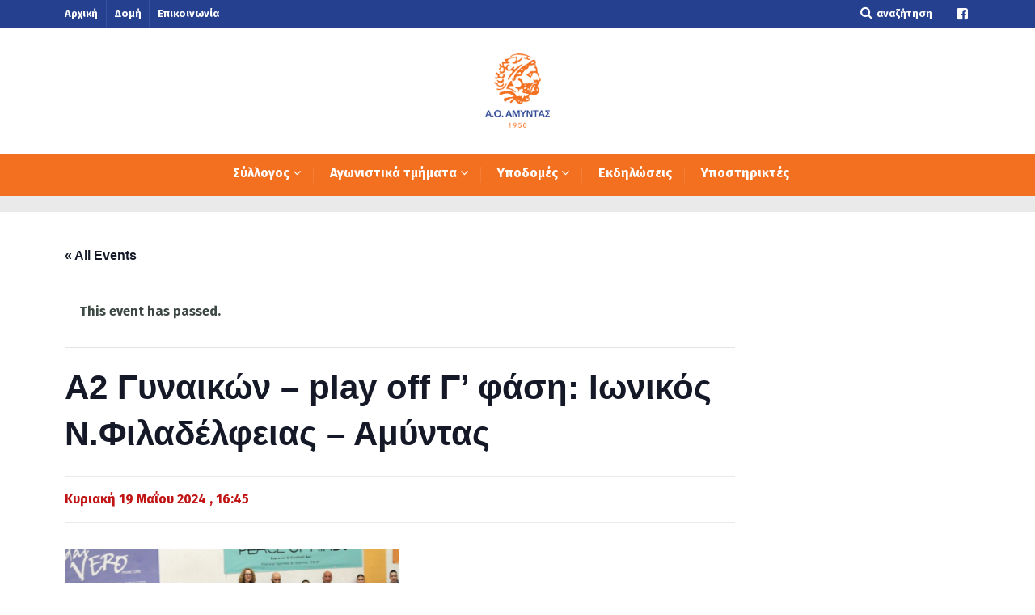

--- FILE ---
content_type: text/html; charset=UTF-8
request_url: https://www.amyntas.gr/event/a2-gynaikon-play-off-g-fasi-ionikos-n-filadelfeias-amyntas/
body_size: 41846
content:

<!DOCTYPE html>
<!--[if lt IE 7]>      <html class="no-js lt-ie9 lt-ie8 lt-ie7"> <![endif]-->
<!--[if IE 7]>         <html class="no-js lt-ie9 lt-ie8"> <![endif]-->
<!--[if IE 8]>         <html class="no-js lt-ie9"> <![endif]-->
<!--[if gt IE 8]><!--> <html class="no-js" lang="el"> <!--<![endif]-->

    <head>

        <!-- GENERAL HEADER -->
        <title>Events for Φεβρουάριος 2026</title>
        <meta content="width=device-width, initial-scale=1, maximum-scale=1, user-scalable=no" name="viewport">
        <meta content="black" name="apple-mobile-web-app-status-bar-style">
        <!--[if IE]><meta http-equiv="X-UA-Compatible" content="IE=edge,chrome=1"><![endif]-->

        <!-- THEME OPTIONS -->
        
        <!-- DYNAMIC HEAD -->
        	<!-- NATIVE HEADER STUFF -->

		
		<meta name='description' content='Ο επίσημος ιστότοπος του Αθλητικού Ομίλου Αμύντα Υμηττού.'>
        <meta charset="UTF-8">
        <link rel="pingback" href="https://www.amyntas.gr/xmlrpc.php" />

	<!-- FAVICON -->

        <link rel="shortcut icon" href="https://www.amyntas.gr/wp-content/uploads/2016/09/cropped-LOGO-2016-180x180.jpg" />
        
	<!-- USER FONTS -->

	    <link href='https://fonts.googleapis.com/css?family=Fira+Sans:400,700&subset=greek' rel='stylesheet' type='text/css'>	    <link href='https://fonts.googleapis.com/css?family=Fira+Sans:400,700&subset=greek' rel='stylesheet' type='text/css'>	    <link href='https://fonts.googleapis.com/css?family=Fira+Sans:400,700&subset=greek' rel='stylesheet' type='text/css'>	    <link href='https://fonts.googleapis.com/css?family=Fira+Sans:400,700&subset=greek' rel='stylesheet' type='text/css'>	    <link href='https://fonts.googleapis.com/css?family=Fira+Sans:400,700&subset=greek' rel='stylesheet' type='text/css'>	    <link href='https://fonts.googleapis.com/css?family=Fira+Sans:400,700&subset=greek' rel='stylesheet' type='text/css'>	    <link href='https://fonts.googleapis.com/css?family=Fira+Sans:400,700&subset=greek' rel='stylesheet' type='text/css'>	    <link href='https://fonts.googleapis.com/css?family=Fira+Sans:400,700&subset=greek' rel='stylesheet' type='text/css'>	    <link href='https://fonts.googleapis.com/css?family=Fira+Sans:400,700&subset=greek' rel='stylesheet' type='text/css'>
	<!-- OPEN GRAPH -->

		<meta property="og:type" content="article" /><meta property="og:url" content="http://www.amyntas.gr/event/a2-gynaikon-play-off-g-fasi-ionikos-n-filadelfeias-amyntas/"/><meta property="og:site_name" content="Α.Ο. Αμύντας Υμηττού" /><meta property="og:title" content="Α2 Γυναικών - play off Γ&#039; φάση: Ιωνικός Ν.Φιλαδέλφειας - Αμύντας" /><meta property="og:description" content="" /><meta property="og:image" content="https://www.amyntas.gr/wp-content/uploads/2024/05/2024_02_25-Amyntas-IonikosNF-17-890-x-593.jpg" />
        <!-- WORDPRESS MAIN HEADER CALL -->
        <link rel='stylesheet' id='tribe-events-views-v2-bootstrap-datepicker-styles-css' href='https://www.amyntas.gr/wp-content/plugins/the-events-calendar/vendor/bootstrap-datepicker/css/bootstrap-datepicker.standalone.min.css?ver=6.15.15' type='text/css' media='all' />
<link rel='stylesheet' id='tec-variables-skeleton-css' href='https://www.amyntas.gr/wp-content/plugins/the-events-calendar/common/build/css/variables-skeleton.css?ver=6.10.2' type='text/css' media='all' />
<link rel='stylesheet' id='tribe-common-skeleton-style-css' href='https://www.amyntas.gr/wp-content/plugins/the-events-calendar/common/build/css/common-skeleton.css?ver=6.10.2' type='text/css' media='all' />
<link rel='stylesheet' id='tribe-tooltipster-css-css' href='https://www.amyntas.gr/wp-content/plugins/the-events-calendar/common/vendor/tooltipster/tooltipster.bundle.min.css?ver=6.10.2' type='text/css' media='all' />
<link rel='stylesheet' id='tribe-events-views-v2-skeleton-css' href='https://www.amyntas.gr/wp-content/plugins/the-events-calendar/build/css/views-skeleton.css?ver=6.15.15' type='text/css' media='all' />
<link rel='stylesheet' id='tec-variables-full-css' href='https://www.amyntas.gr/wp-content/plugins/the-events-calendar/common/build/css/variables-full.css?ver=6.10.2' type='text/css' media='all' />
<link rel='stylesheet' id='tribe-common-full-style-css' href='https://www.amyntas.gr/wp-content/plugins/the-events-calendar/common/build/css/common-full.css?ver=6.10.2' type='text/css' media='all' />
<link rel='stylesheet' id='tribe-events-views-v2-full-css' href='https://www.amyntas.gr/wp-content/plugins/the-events-calendar/build/css/views-full.css?ver=6.15.15' type='text/css' media='all' />
<link rel='stylesheet' id='tribe-events-views-v2-print-css' href='https://www.amyntas.gr/wp-content/plugins/the-events-calendar/build/css/views-print.css?ver=6.15.15' type='text/css' media='print' />
<link rel='stylesheet' id='tribe-events-views-v2-override-style-css' href='https://www.amyntas.gr/wp-content/themes/sport/tribe-events/tribe-events.css?ver=6.15.15' type='text/css' media='all' />
<meta name='robots' content='max-image-preview:large' />
<link rel='dns-prefetch' href='//fonts.googleapis.com' />
<link rel="alternate" type="application/rss+xml" title="Ροή RSS &raquo; Α.Ο. Αμύντας Υμηττού" href="https://www.amyntas.gr/feed/" />
<link rel="alternate" type="application/rss+xml" title="Ροή Σχολίων &raquo; Α.Ο. Αμύντας Υμηττού" href="https://www.amyntas.gr/comments/feed/" />
<link rel="alternate" type="text/calendar" title="Α.Ο. Αμύντας Υμηττού &raquo; iCal Feed" href="https://www.amyntas.gr/events/?ical=1" />
<link rel="alternate" type="application/rss+xml" title="Ροή Σχολίων Α.Ο. Αμύντας Υμηττού &raquo; Α2 Γυναικών &#8211; play off Γ&#8217; φάση: Ιωνικός Ν.Φιλαδέλφειας &#8211; Αμύντας" href="https://www.amyntas.gr/event/a2-gynaikon-play-off-g-fasi-ionikos-n-filadelfeias-amyntas/feed/" />
<link rel="alternate" title="oEmbed (JSON)" type="application/json+oembed" href="https://www.amyntas.gr/wp-json/oembed/1.0/embed?url=https%3A%2F%2Fwww.amyntas.gr%2Fevent%2Fa2-gynaikon-play-off-g-fasi-ionikos-n-filadelfeias-amyntas%2F" />
<link rel="alternate" title="oEmbed (XML)" type="text/xml+oembed" href="https://www.amyntas.gr/wp-json/oembed/1.0/embed?url=https%3A%2F%2Fwww.amyntas.gr%2Fevent%2Fa2-gynaikon-play-off-g-fasi-ionikos-n-filadelfeias-amyntas%2F&#038;format=xml" />
<style id='wp-img-auto-sizes-contain-inline-css' type='text/css'>
img:is([sizes=auto i],[sizes^="auto," i]){contain-intrinsic-size:3000px 1500px}
/*# sourceURL=wp-img-auto-sizes-contain-inline-css */
</style>
<link rel='stylesheet' id='pt-cv-public-style-css' href='https://www.amyntas.gr/wp-content/plugins/content-views-query-and-display-post-page/public/assets/css/cv.css?ver=4.3' type='text/css' media='all' />
<link rel='stylesheet' id='pfc-style-css' href='https://www.amyntas.gr/wp-content/plugins/posts-from-category/assets/css/pfc.css?ver=6.0.3' type='text/css' media='all' />
<link rel='stylesheet' id='tribe-events-v2-single-skeleton-css' href='https://www.amyntas.gr/wp-content/plugins/the-events-calendar/build/css/tribe-events-single-skeleton.css?ver=6.15.15' type='text/css' media='all' />
<link rel='stylesheet' id='tribe-events-v2-single-skeleton-full-css' href='https://www.amyntas.gr/wp-content/plugins/the-events-calendar/build/css/tribe-events-single-full.css?ver=6.15.15' type='text/css' media='all' />
<style id='wp-emoji-styles-inline-css' type='text/css'>

	img.wp-smiley, img.emoji {
		display: inline !important;
		border: none !important;
		box-shadow: none !important;
		height: 1em !important;
		width: 1em !important;
		margin: 0 0.07em !important;
		vertical-align: -0.1em !important;
		background: none !important;
		padding: 0 !important;
	}
/*# sourceURL=wp-emoji-styles-inline-css */
</style>
<link rel='stylesheet' id='wp-block-library-css' href='https://www.amyntas.gr/wp-includes/css/dist/block-library/style.min.css?ver=6.9' type='text/css' media='all' />
<style id='global-styles-inline-css' type='text/css'>
:root{--wp--preset--aspect-ratio--square: 1;--wp--preset--aspect-ratio--4-3: 4/3;--wp--preset--aspect-ratio--3-4: 3/4;--wp--preset--aspect-ratio--3-2: 3/2;--wp--preset--aspect-ratio--2-3: 2/3;--wp--preset--aspect-ratio--16-9: 16/9;--wp--preset--aspect-ratio--9-16: 9/16;--wp--preset--color--black: #000000;--wp--preset--color--cyan-bluish-gray: #abb8c3;--wp--preset--color--white: #ffffff;--wp--preset--color--pale-pink: #f78da7;--wp--preset--color--vivid-red: #cf2e2e;--wp--preset--color--luminous-vivid-orange: #ff6900;--wp--preset--color--luminous-vivid-amber: #fcb900;--wp--preset--color--light-green-cyan: #7bdcb5;--wp--preset--color--vivid-green-cyan: #00d084;--wp--preset--color--pale-cyan-blue: #8ed1fc;--wp--preset--color--vivid-cyan-blue: #0693e3;--wp--preset--color--vivid-purple: #9b51e0;--wp--preset--gradient--vivid-cyan-blue-to-vivid-purple: linear-gradient(135deg,rgb(6,147,227) 0%,rgb(155,81,224) 100%);--wp--preset--gradient--light-green-cyan-to-vivid-green-cyan: linear-gradient(135deg,rgb(122,220,180) 0%,rgb(0,208,130) 100%);--wp--preset--gradient--luminous-vivid-amber-to-luminous-vivid-orange: linear-gradient(135deg,rgb(252,185,0) 0%,rgb(255,105,0) 100%);--wp--preset--gradient--luminous-vivid-orange-to-vivid-red: linear-gradient(135deg,rgb(255,105,0) 0%,rgb(207,46,46) 100%);--wp--preset--gradient--very-light-gray-to-cyan-bluish-gray: linear-gradient(135deg,rgb(238,238,238) 0%,rgb(169,184,195) 100%);--wp--preset--gradient--cool-to-warm-spectrum: linear-gradient(135deg,rgb(74,234,220) 0%,rgb(151,120,209) 20%,rgb(207,42,186) 40%,rgb(238,44,130) 60%,rgb(251,105,98) 80%,rgb(254,248,76) 100%);--wp--preset--gradient--blush-light-purple: linear-gradient(135deg,rgb(255,206,236) 0%,rgb(152,150,240) 100%);--wp--preset--gradient--blush-bordeaux: linear-gradient(135deg,rgb(254,205,165) 0%,rgb(254,45,45) 50%,rgb(107,0,62) 100%);--wp--preset--gradient--luminous-dusk: linear-gradient(135deg,rgb(255,203,112) 0%,rgb(199,81,192) 50%,rgb(65,88,208) 100%);--wp--preset--gradient--pale-ocean: linear-gradient(135deg,rgb(255,245,203) 0%,rgb(182,227,212) 50%,rgb(51,167,181) 100%);--wp--preset--gradient--electric-grass: linear-gradient(135deg,rgb(202,248,128) 0%,rgb(113,206,126) 100%);--wp--preset--gradient--midnight: linear-gradient(135deg,rgb(2,3,129) 0%,rgb(40,116,252) 100%);--wp--preset--font-size--small: 13px;--wp--preset--font-size--medium: 20px;--wp--preset--font-size--large: 36px;--wp--preset--font-size--x-large: 42px;--wp--preset--spacing--20: 0.44rem;--wp--preset--spacing--30: 0.67rem;--wp--preset--spacing--40: 1rem;--wp--preset--spacing--50: 1.5rem;--wp--preset--spacing--60: 2.25rem;--wp--preset--spacing--70: 3.38rem;--wp--preset--spacing--80: 5.06rem;--wp--preset--shadow--natural: 6px 6px 9px rgba(0, 0, 0, 0.2);--wp--preset--shadow--deep: 12px 12px 50px rgba(0, 0, 0, 0.4);--wp--preset--shadow--sharp: 6px 6px 0px rgba(0, 0, 0, 0.2);--wp--preset--shadow--outlined: 6px 6px 0px -3px rgb(255, 255, 255), 6px 6px rgb(0, 0, 0);--wp--preset--shadow--crisp: 6px 6px 0px rgb(0, 0, 0);}:where(.is-layout-flex){gap: 0.5em;}:where(.is-layout-grid){gap: 0.5em;}body .is-layout-flex{display: flex;}.is-layout-flex{flex-wrap: wrap;align-items: center;}.is-layout-flex > :is(*, div){margin: 0;}body .is-layout-grid{display: grid;}.is-layout-grid > :is(*, div){margin: 0;}:where(.wp-block-columns.is-layout-flex){gap: 2em;}:where(.wp-block-columns.is-layout-grid){gap: 2em;}:where(.wp-block-post-template.is-layout-flex){gap: 1.25em;}:where(.wp-block-post-template.is-layout-grid){gap: 1.25em;}.has-black-color{color: var(--wp--preset--color--black) !important;}.has-cyan-bluish-gray-color{color: var(--wp--preset--color--cyan-bluish-gray) !important;}.has-white-color{color: var(--wp--preset--color--white) !important;}.has-pale-pink-color{color: var(--wp--preset--color--pale-pink) !important;}.has-vivid-red-color{color: var(--wp--preset--color--vivid-red) !important;}.has-luminous-vivid-orange-color{color: var(--wp--preset--color--luminous-vivid-orange) !important;}.has-luminous-vivid-amber-color{color: var(--wp--preset--color--luminous-vivid-amber) !important;}.has-light-green-cyan-color{color: var(--wp--preset--color--light-green-cyan) !important;}.has-vivid-green-cyan-color{color: var(--wp--preset--color--vivid-green-cyan) !important;}.has-pale-cyan-blue-color{color: var(--wp--preset--color--pale-cyan-blue) !important;}.has-vivid-cyan-blue-color{color: var(--wp--preset--color--vivid-cyan-blue) !important;}.has-vivid-purple-color{color: var(--wp--preset--color--vivid-purple) !important;}.has-black-background-color{background-color: var(--wp--preset--color--black) !important;}.has-cyan-bluish-gray-background-color{background-color: var(--wp--preset--color--cyan-bluish-gray) !important;}.has-white-background-color{background-color: var(--wp--preset--color--white) !important;}.has-pale-pink-background-color{background-color: var(--wp--preset--color--pale-pink) !important;}.has-vivid-red-background-color{background-color: var(--wp--preset--color--vivid-red) !important;}.has-luminous-vivid-orange-background-color{background-color: var(--wp--preset--color--luminous-vivid-orange) !important;}.has-luminous-vivid-amber-background-color{background-color: var(--wp--preset--color--luminous-vivid-amber) !important;}.has-light-green-cyan-background-color{background-color: var(--wp--preset--color--light-green-cyan) !important;}.has-vivid-green-cyan-background-color{background-color: var(--wp--preset--color--vivid-green-cyan) !important;}.has-pale-cyan-blue-background-color{background-color: var(--wp--preset--color--pale-cyan-blue) !important;}.has-vivid-cyan-blue-background-color{background-color: var(--wp--preset--color--vivid-cyan-blue) !important;}.has-vivid-purple-background-color{background-color: var(--wp--preset--color--vivid-purple) !important;}.has-black-border-color{border-color: var(--wp--preset--color--black) !important;}.has-cyan-bluish-gray-border-color{border-color: var(--wp--preset--color--cyan-bluish-gray) !important;}.has-white-border-color{border-color: var(--wp--preset--color--white) !important;}.has-pale-pink-border-color{border-color: var(--wp--preset--color--pale-pink) !important;}.has-vivid-red-border-color{border-color: var(--wp--preset--color--vivid-red) !important;}.has-luminous-vivid-orange-border-color{border-color: var(--wp--preset--color--luminous-vivid-orange) !important;}.has-luminous-vivid-amber-border-color{border-color: var(--wp--preset--color--luminous-vivid-amber) !important;}.has-light-green-cyan-border-color{border-color: var(--wp--preset--color--light-green-cyan) !important;}.has-vivid-green-cyan-border-color{border-color: var(--wp--preset--color--vivid-green-cyan) !important;}.has-pale-cyan-blue-border-color{border-color: var(--wp--preset--color--pale-cyan-blue) !important;}.has-vivid-cyan-blue-border-color{border-color: var(--wp--preset--color--vivid-cyan-blue) !important;}.has-vivid-purple-border-color{border-color: var(--wp--preset--color--vivid-purple) !important;}.has-vivid-cyan-blue-to-vivid-purple-gradient-background{background: var(--wp--preset--gradient--vivid-cyan-blue-to-vivid-purple) !important;}.has-light-green-cyan-to-vivid-green-cyan-gradient-background{background: var(--wp--preset--gradient--light-green-cyan-to-vivid-green-cyan) !important;}.has-luminous-vivid-amber-to-luminous-vivid-orange-gradient-background{background: var(--wp--preset--gradient--luminous-vivid-amber-to-luminous-vivid-orange) !important;}.has-luminous-vivid-orange-to-vivid-red-gradient-background{background: var(--wp--preset--gradient--luminous-vivid-orange-to-vivid-red) !important;}.has-very-light-gray-to-cyan-bluish-gray-gradient-background{background: var(--wp--preset--gradient--very-light-gray-to-cyan-bluish-gray) !important;}.has-cool-to-warm-spectrum-gradient-background{background: var(--wp--preset--gradient--cool-to-warm-spectrum) !important;}.has-blush-light-purple-gradient-background{background: var(--wp--preset--gradient--blush-light-purple) !important;}.has-blush-bordeaux-gradient-background{background: var(--wp--preset--gradient--blush-bordeaux) !important;}.has-luminous-dusk-gradient-background{background: var(--wp--preset--gradient--luminous-dusk) !important;}.has-pale-ocean-gradient-background{background: var(--wp--preset--gradient--pale-ocean) !important;}.has-electric-grass-gradient-background{background: var(--wp--preset--gradient--electric-grass) !important;}.has-midnight-gradient-background{background: var(--wp--preset--gradient--midnight) !important;}.has-small-font-size{font-size: var(--wp--preset--font-size--small) !important;}.has-medium-font-size{font-size: var(--wp--preset--font-size--medium) !important;}.has-large-font-size{font-size: var(--wp--preset--font-size--large) !important;}.has-x-large-font-size{font-size: var(--wp--preset--font-size--x-large) !important;}
/*# sourceURL=global-styles-inline-css */
</style>

<style id='classic-theme-styles-inline-css' type='text/css'>
/*! This file is auto-generated */
.wp-block-button__link{color:#fff;background-color:#32373c;border-radius:9999px;box-shadow:none;text-decoration:none;padding:calc(.667em + 2px) calc(1.333em + 2px);font-size:1.125em}.wp-block-file__button{background:#32373c;color:#fff;text-decoration:none}
/*# sourceURL=/wp-includes/css/classic-themes.min.css */
</style>
<link rel='stylesheet' id='awsm-ead-public-css' href='https://www.amyntas.gr/wp-content/plugins/embed-any-document/css/embed-public.min.css?ver=2.7.12' type='text/css' media='all' />
<link rel='stylesheet' id='lptw-style-css' href='https://www.amyntas.gr/wp-content/plugins/advanced-recent-posts/lptw-recent-posts.css?ver=6.9' type='text/css' media='all' />
<link rel='stylesheet' id='contact-form-7-css' href='https://www.amyntas.gr/wp-content/plugins/contact-form-7/includes/css/styles.css?ver=6.1.4' type='text/css' media='all' />
<link rel='stylesheet' id='page-list-style-css' href='https://www.amyntas.gr/wp-content/plugins/page-list/css/page-list.css?ver=5.9' type='text/css' media='all' />
<link rel='stylesheet' id='post_grid_style-css' href='https://www.amyntas.gr/wp-content/plugins/post-grid//assets/frontend/css/style.css?ver=6.9' type='text/css' media='all' />
<link rel='stylesheet' id='owl.carousel-css' href='https://www.amyntas.gr/wp-content/plugins/post-grid/assets/frontend/css/owl.carousel.css?ver=6.9' type='text/css' media='all' />
<link rel='stylesheet' id='owl.theme-css' href='https://www.amyntas.gr/wp-content/plugins/post-grid/assets/frontend/css/owl.theme.css?ver=6.9' type='text/css' media='all' />
<link rel='stylesheet' id='font-awesome-css' href='https://www.amyntas.gr/wp-content/plugins/post-grid/assets/frontend/css/font-awesome.css?ver=6.9' type='text/css' media='all' />
<link rel='stylesheet' id='style-woocommerce-css' href='https://www.amyntas.gr/wp-content/plugins/post-grid/assets/frontend/css/style-woocommerce.css?ver=6.9' type='text/css' media='all' />
<link rel='stylesheet' id='animate-css' href='https://www.amyntas.gr/wp-content/plugins/post-grid/assets/frontend/css/animate.css?ver=6.9' type='text/css' media='all' />
<link rel='stylesheet' id='style.skins-css' href='https://www.amyntas.gr/wp-content/plugins/post-grid/assets/global/css/style.skins.css?ver=6.9' type='text/css' media='all' />
<link rel='stylesheet' id='style.layout-css' href='https://www.amyntas.gr/wp-content/plugins/post-grid/assets/global/css/style.layout.css?ver=6.9' type='text/css' media='all' />
<link rel='stylesheet' id='slickmap.css-css' href='https://www.amyntas.gr/wp-content/plugins/slick-sitemap/slickmap.css?ver=6.9' type='text/css' media='all' />
<link rel='stylesheet' id='sport_shortcodes_plugin_style-css' href='https://www.amyntas.gr/wp-content/plugins/sport-shortcodes-plugin/css/tc_shortCodes.css?ver=6.9' type='text/css' media='all' />
<link rel='stylesheet' id='sport_shortcodes_plugin_flexslider_style-css' href='https://www.amyntas.gr/wp-content/plugins/sport-shortcodes-plugin/css/flexslider.css?ver=6.9' type='text/css' media='all' />
<link rel='stylesheet' id='sport_widgets_plugin_style-css' href='https://www.amyntas.gr/wp-content/plugins/sport-widgets-plugin/css/style.css?ver=6.9' type='text/css' media='all' />
<link rel='stylesheet' id='sport_widgets_plugin_morris_style-css' href='https://www.amyntas.gr/wp-content/plugins/sport-widgets-plugin/css/morris.css?ver=6.9' type='text/css' media='all' />
<link rel='stylesheet' id='timetable_sf_style-css' href='https://www.amyntas.gr/wp-content/plugins/timetable/style/superfish.css?ver=6.9' type='text/css' media='all' />
<link rel='stylesheet' id='timetable_style-css' href='https://www.amyntas.gr/wp-content/plugins/timetable/style/style.css?ver=6.9' type='text/css' media='all' />
<link rel='stylesheet' id='timetable_event_template-css' href='https://www.amyntas.gr/wp-content/plugins/timetable/style/event_template.css?ver=6.9' type='text/css' media='all' />
<link rel='stylesheet' id='timetable_responsive_style-css' href='https://www.amyntas.gr/wp-content/plugins/timetable/style/responsive.css?ver=6.9' type='text/css' media='all' />
<link rel='stylesheet' id='timetable_font_lato-css' href='//fonts.googleapis.com/css?family=Lato%3A400%2C700&#038;ver=6.9' type='text/css' media='all' />
<link rel='stylesheet' id='wpos-slick-style-css' href='https://www.amyntas.gr/wp-content/plugins/wp-logo-showcase-responsive-slider-slider/assets/css/slick.css?ver=3.8.7' type='text/css' media='all' />
<link rel='stylesheet' id='wpls-public-style-css' href='https://www.amyntas.gr/wp-content/plugins/wp-logo-showcase-responsive-slider-slider/assets/css/wpls-public.css?ver=3.8.7' type='text/css' media='all' />
<link rel='stylesheet' id='parent-style-css' href='https://www.amyntas.gr/wp-content/themes/sport/style.css?ver=6.9' type='text/css' media='all' />
<link rel='stylesheet' id='normalize-css' href='https://www.amyntas.gr/wp-content/themes/sport/css/normalize.min.css?ver=6.9' type='text/css' media='all' />
<link rel='stylesheet' id='style-css' href='https://www.amyntas.gr/wp-content/themes/sport-child/style.css?ver=6.9' type='text/css' media='all' />
<link rel='stylesheet' id='canon-sidr-style-css' href='https://www.amyntas.gr/wp-content/themes/sport/css/jquery.sidr.light.css?ver=6.9' type='text/css' media='all' />
<link rel='stylesheet' id='isotope_style-css' href='https://www.amyntas.gr/wp-content/themes/sport/css/isotope.css?ver=6.9' type='text/css' media='all' />
<link rel='stylesheet' id='flexslider_style-css' href='https://www.amyntas.gr/wp-content/themes/sport/css/flexslider.css?ver=6.9' type='text/css' media='all' />
<link rel='stylesheet' id='font_awesome_style-css' href='https://www.amyntas.gr/wp-content/themes/sport/css/font-awesome.css?ver=6.9' type='text/css' media='all' />
<link rel='stylesheet' id='countdown_style-css' href='https://www.amyntas.gr/wp-content/themes/sport/css/jquery.countdown.css?ver=6.9' type='text/css' media='all' />
<link rel='stylesheet' id='owl_carousel_style-css' href='https://www.amyntas.gr/wp-content/themes/sport/js/owl-carousel/owl.carousel.css?ver=6.9' type='text/css' media='all' />
<link rel='stylesheet' id='owl_carousel_theme_style-css' href='https://www.amyntas.gr/wp-content/themes/sport/js/owl-carousel/owl.theme.css?ver=6.9' type='text/css' media='all' />
<link rel='stylesheet' id='canon-mediaelementplayer-style-css' href='https://www.amyntas.gr/wp-content/themes/sport/js/media/mediaelementplayer.min.css?ver=6.9' type='text/css' media='all' />
<link rel='stylesheet' id='responsive_style-css' href='https://www.amyntas.gr/wp-content/themes/sport/css/responsive.css?ver=6.9' type='text/css' media='all' />
<link rel='stylesheet' id='fullwidth_style-css' href='https://www.amyntas.gr/wp-content/themes/sport/css/full.css?ver=6.9' type='text/css' media='all' />
<link rel='stylesheet' id='fancybox_style-css' href='https://www.amyntas.gr/wp-content/themes/sport/js/fancybox/source/jquery.fancybox.css?ver=6.9' type='text/css' media='all' />
<link rel='stylesheet' id='fancybox_buttons_style-css' href='https://www.amyntas.gr/wp-content/themes/sport/js/fancybox/source/helpers/jquery.fancybox-buttons.css?ver=6.9' type='text/css' media='all' />

	<style type="text/css">
	
	
	
	
/* ==========================================================================
   THEME COLOURS
   
   
   001. BODY BACKGROUND
   002. MAIN PLATE BACKGROUND
   003. MAIN TEXT
   004. LINKS
   005. LINK HOVER
   006. MAIN HEADINGS
   007. SECONDARY BODY TEXT
   008. TERTIARY BODY TEXT
   009. LOGO AS TEXT
   010. FEATURE COLOR 1
   011. FEATURE COLOR 2
   012. WHITE TEXT
   013. PRE HEADER BACKGROUND
   014. PRE HEADER TEXT	
   015. PRE HEADER TEXT HOVER
   016. HEADER BACKGROUND
   017. HEADER TEXT
   018. HEADER TEXT HOVER
   019. POST HEADER BACKGROUND
   020. POST HEADER TEXT
   021. POST HEADER TEXT HOVER
   022. PRE HEADER TERTIARY MENU BACKGROUND
   023. HEADER TERTIARY MENU BACKGROUND
   024. POST TERTIARY MENU BACKGROUND
   025. SIDR BACKGROUND
   026. SIDR TEXT
   027. SIDR TEXT HOVER
   028. SIDR BORDER
   029. BUTTON 1 BACKGROUND COLOR
   030. BUTTON 1 HOVER BACKGROUND COLOR
   031. BUTTON COLOR 1
   032. FEATURE BACKGROUND COLOR 2
   033. BUTTON 2 HOVER BACKGROUND COLOR
   034. BUTTON COLOR 2
   035. FEATURE BACKGROUND COLOR 3
   036. BUTTON 3 HOVER BACKGROUND COLOR
   037. BUTTON COLOR 3
   038. FEATURE BLOCK 1 BACKGROUND
   039. FEATURE BLOCK 2 BACKGROUND
   040. LITE BLOCKS BACKGROUND
   041 /042. FORM ELEMENTS
   043. MAIN BORDERS
   044. FOOTER BACKGROUND
   045. FOOTER HEADINGS
   046. FOOTER TEXT
   047. FOOTER TEXT HOVER
   048. FOOTER BORDERS
   049. FOOTER BUTTONS
   050. / 051. FOOTER FORMS
   052. FOOTER ALTERNATE BLOCK COLOR
   053. BASELINE BACKGROUND
   054. BASE TEXT
   055. BASE TEXT HOVER	   

   
   ========================================================================== */	
	
	
	
	
/* 
001. BODY BACKGROUND _________________________________________________________ */

 body.boxed-page{
   	background: #f1f1f1;
   	background: #f1f1f1!important;}







/* 
002. MAIN PLATE BACKGROUND ____________________________________________________ */

.outter-wrapper, .text-seperator-line h5, .comment-num, fieldset.boxy fieldset, .mosaic-backdrop, .tooltipster-default, 
ul.tab-nav li.active, .white-btn, a.white-btn, .white-btn:hover, a.white-btn:hover, .owlCustomNavigation .btn, .owlCustomNavigation .btn:hover, .pb_gallery .main .isotope_filter_menu li a, .boxed-page .tt_event_theme_page:before, .tt_event_theme_page, .main table.tt_timetable tr, .single-events, .pb_gallery .main .isotope_filter_menu li a

 /* WOO COMMERCE */,
 .woocommerce #payment div.payment_box, .woocommerce-page #payment div.payment_box, .woocommerce div.product .woocommerce-tabs ul.tabs li.active, .woocommerce #content div.product .woocommerce-tabs ul.tabs li.active, .woocommerce-page div.product .woocommerce-tabs ul.tabs li.active, .woocommerce-page #content div.product .woocommerce-tabs ul.tabs li.active
 
 /* BUDDYPRESS */,
 #buddypress div.item-list-tabs ul li.selected, #buddypress div.item-list-tabs ul li.current, #buddypress div.item-list-tabs ul li.selected a, #buddypress div.item-list-tabs ul li.current a, #buddypress .item-list-tabs.activity-type-tabs ul li.selected, #bbpress-forums div.odd, #bbpress-forums ul.odd
 
 /* EVENTS CALENDAR */,
 .tribe-events-list-separator-month span, .single-tribe_events .tribe-events-schedule .tribe-events-cost, .tribe-events-sub-nav li a
 
 /* TABLEPRESS */,
 .tablepress .even td
  {
   	background: #ffffff;  
   	background: #ffffff;}
	
	




	

/* 
003. MAIN TEXT ________________________________________________________________ */  

html, body, button, input, select, textarea, aside .tweet, ul.tab-nav li, ul.accordion li, .accordion-btn,  ul.toggle li, div.post-footer, .main-content .woocommerce-message, .lead, strong, b, pre, .tt_event_theme_page p, .tt_event_items_list li

/* WOO COMMERCE */,
.woocommerce-tabs .comment-text .description, #payment ul.payment_methods.methods p { 
	color: #3d4942;
   	color: #3d4942;}
	
	
	
	
	
	

/* 
004. LINKS ____________________________________________________________________ */  
a, .boxy blockquote cite, a h4, .tt_tabs_navigation li a{
	color: #3d4942;
	color: #3d4942;}

/* TABLEPRESS */
.dataTables_wrapper .dataTables_paginate a{
	color: #3d4942;
	color: #3d4942!important;}	
	
	
	
	
	

/* 
005. LINK HOVER _______________________________________________________________ */ 

.main a:hover,  #scrollUp:hover, .main h1 a:hover,  a:hover span,  .boxed h5, .main a:hover *, .icon-thirds li:hover em:before,  
h4 span, .boxed ul.social-link a:hover, .meta.option-set a.selected, .page-numbers.current, span.wpcf7-not-valid-tip, .current-cat,  .main .btn.white-btn:hover, .main a.btn.white-btn:hover, .main .owlCustomNavigation .btn:hover, .iconBlock .fa, .media_links a, .pb_gallery .main .isotope_filter_menu li a:hover,  .owlCustomNavigation .btn:hover,  a:hover, ul.tab-nav li:hover, ul.tab-nav li.active, h3.v_nav.v_active, h3.v_nav:hover, ul.sitemap li li a:before, .list-1 li:before, .list-2 li:before, .list-3 li:before, .list-4 li:before, #recaptcha_audio_play_again:before, #recaptcha_audio_download:before, .toggle-btn.active, .accordion-btn.active, a.toggle-btn:before,  a.accordion-btn:before, .boxy ul.social-link a:hover, .boxy .inner-box h5, .active-time a, .tooltip.fa, .event-table td.current-day b:first-child, .tooltipster-content .tt-date, .evt-price, ul.pagination li a.active, .widget-list.option-set li a.selected, .widget-list.option-set li a:hover, .paralax-block .big-count div, .big-count div span,

.tt_tabs_navigation li a:hover, .pb_gallery .main .isotope_filter_menu li a:hover, .page-template-page-gallery-php .gallery-filter li a.selected,
.breadcrumb-wrapper a:hover 

/* BBPRESS */,
#bbpress-forums #bbp-single-user-details #bbp-user-navigation li.current a

/* EVENTS CALENDAR */,
.tribe-events-list-separator-month span, .tribe-events-sub-nav li a, .tribe-events-tooltip .date-start.dtstart, .tribe-events-tooltip .date-end.dtend, .single-tribe_events .tribe-events-schedule .tribe-events-cost

/* TABLEPRESS */,
.paginate_button:hover:before, .paginate_button:hover:after, .dataTables_wrapper .dataTables_paginate a
{
	color: #ffba00;	
	color: #ff7800;}

/* TABLEPRESS */
.dataTables_wrapper .dataTables_paginate a:hover
{
	color: #ffba00;	
	color: #ff7800!important;}
	
	
	
	
	
	
	
	
	

/* 
006. MAIN HEADINGS ____________________________________________________________ */

 h1, h1 a, h2, h2 a, h3, h3 a, h4, h4 a, h5, h6, .feature-link, .icon-thirds li em:before, .countdown_amount,  .caption-cite, .sc_accordion-btn, .accordion-btn, .toggle-btn, .sc_toggle-btn, .text-seperator h5, .big-count div, .tt_event_theme_page h2, .tt_event_theme_page h5, .tt_responsive .tt_timetable.small .box_header, .tt_timetable th, .tt_timetable td, .tt_event_theme_page h4, .tt_event_theme_page h3, .type-cpt_project ul.meta li:first-child strong, .pb_gallery_preview ul.meta li:first-child strong, .page-template-page-gallery-php ul.meta li:first-child strong

/* WOO COMMERCE */,
.woocommerce ul.products li.product .price, .woocommerce-page ul.products li.product .price, .woocommerce table.cart a.remove:hover, .woocommerce #content table.cart a.remove:hover, .woocommerce-page table.cart a.remove:hover, .woocommerce-page #content table.cart a.remove:hover, .summary.entry-summary .price span,  .woocommerce div.product .woocommerce-tabs ul.tabs li a, .woocommerce #content div.product .woocommerce-tabs ul.tabs li a, .woocommerce-page div.product .woocommerce-tabs ul.tabs li a, .woocommerce-page #content div.product .woocommerce-tabs ul.tabs li a, mark

/* BBPRESS*/,
#bbpress-forums .bbp-forum-title, #bbpress-forums .bbp-topic-permalink

/* BUDDYPRESS */,
#buddypress .activity-meta a.bp-primary-action span

/* EVENTS CALENDAR */,
.single-tribe_events .tribe-events-schedule *
{
	color: #004720;
   	color: #c11414;}
	
	
	
	
	



/* 
007. SECONDARY BODY TEXT _______________________________________________________ */

.lead, .boxy blockquote, blockquote.post-type-quote, blockquote{
	color: #1c2721;
	color: #1c2721;}







/* 
008. TERTIARY BODY TEXT _______________________________________________________ */
.meta.date, .rating:not(:checked) > label, .toggle-btn span, .rate-box strong, .star-rating > span,
.time-table tr td:first-child, .event-table td b:first-child, .widget .post-date, .widget .rss-date, .eol *, .paging .half.eol:after, .paging .half.eol:before,
 .paging .half.eol .meta, .breadcrumb-wrapper, .breadcrumb-wrapper a, .meta, .meta a,  caption, .wp-caption-text, .multi_navigation_hint, .tweet:before,  .white-btn, a.white-btn, aside .tweet .meta:before, .twitter_theme_design .tweet .meta:before, .post-type-tweet:before,   .owlCustomNavigation .btn, .sticky:before,
 .milestone-container .time-date, .approval_pending_notice

/* WOO COMMERCE */,
 .woocommerce-result-count, .woocommerce ul.products li.product .price del, .woocommerce-page ul.products li.product .price del, .summary.entry-summary .price del span,  .woocommerce .cart-collaterals .cart_totals p small, .woocommerce-page .cart-collaterals .cart_totals p small, .woocommerce .star-rating:before, .woocommerce-page .star-rating:before, .widget_shopping_cart_content .cart_list li .quantity

/* BBPRESS*/,
  .bbp-forum-header a.bbp-forum-permalink, .bbp-topic-header a.bbp-topic-permalink, .bbp-reply-header a.bbp-reply-permalink,
  #bbpress-forums .bbp-topic-header .bbp-meta a.bbp-topic-permalink, #bbpress-forums #bbp-single-user-details #bbp-user-navigation a

/* BUDDYPRESS */,
  #buddypress div#item-header div#item-meta

/* EVENTS CALENDAR */,
  .tribe-events-sub-nav li a:hover, .tribe-events-event-meta .tribe-events-venue-details, .tribe-events-thismonth div:first-child, .tribe-events-list-widget ol li .duration
  
  {
	color: #bdbdbd;
	color: #bdbdbd;}

/* TABLEPRESS */
.dataTables_wrapper .dataTables_paginate a.disabled {
	color: #bdbdbd;
	color: #bdbdbd!important;}







/* 
009. LOGO AS TEXT ____________________________________________________________ */
.logo.text{
	color: #ffffff;
	color: #ffffff;}










/* 
010. FEATURE COLOR 1 ____________________________________________________________ */

.feature-link:after, h1 span, h2 span, h1 span, h2 span, h3 span, h6 span,  .widget-footer .tab-nav li.active, .statistics li span,   ol > li:before, h3.v_active,   aside .tweet a, .twitter_theme_design .tweet a,  h3.fittext, .price-cell .inwrap:after,  .widget-footer .tab-content-block h3.v_nav.v_active,  .error[generated=true],  ul.pagination li a.active,  .main .feature-link:hover,  .highlight, .toolbar-search-btn:hover em, div.media_links a:hover, .main-container .countdown_section, .canon_animated_number h1, .feat-1,  a.feat-1, h1 span,  h2 span, h3 span, .highlight, .highlight:before, .highlight:after, a.feat-title:hover, .paging .meta, .paging .col-1-2:before, .paging .col-1-2:after,.tt_event_hours_count, .tt_event_url, .tt_items_list .value

 
 /* WOO COMMERCE */,
 .shipping_calculator h2 a, .woocommerce table.cart a.remove, .woocommerce #content table.cart a.remove, .woocommerce-page table.cart a.remove, .woocommerce-page #content table.cart a.remove, .woocommerce form .form-row .required, .woocommerce-page form .form-row .required, .woocommerce div.product .woocommerce-tabs ul.tabs li a:hover, .woocommerce #content div.product .woocommerce-tabs ul.tabs li a:hover, .woocommerce-page div.product .woocommerce-tabs ul.tabs li a:hover, .woocommerce-page #content div.product .woocommerce-tabs ul.tabs li a:hover, .woocommerce div.product .stock, .woocommerce #content div.product .stock, .woocommerce-page div.product .stock, .woocommerce-page #content div.product .stock, .woocommerce div.product .out-of-stock, .woocommerce #content div.product .out-of-stock, .woocommerce-page div.product .out-of-stock, .woocommerce-page #content div.product .out-of-stock
 
 /* BBPRESS*/,
 #bbpress-forums .bbp-forum-title:hover, #bbpress-forums .bbp-topic-permalink:hover, .bbp-forum-header a.bbp-forum-permalink:hover, .bbp-topic-header a.bbp-topic-permalink:hover, .bbp-reply-header a.bbp-reply-permalink:hover, #bbpress-forums .bbp-topic-header .bbp-meta a.bbp-topic-permalink:hover, #bbpress-forums #bbp-single-user-details #bbp-user-navigation li a:hover, .widget_display_stats dl dd strong
 
 /* BUDDYPRESS */,
 #buddypress div.item-list-tabs ul li.selected a, #buddypress div.item-list-tabs ul li.current a
 
 /* EVENTS CALENDAR */,
 #tribe-bar-collapse-toggle:hover
 
 
 /* TABLEPRESS */,
 .paginate_button.disabled:after, .paginate_button.disabled:before, .paginate_button:after, .paginate_button:before
{
	color: #14934d;
   	color: #ff7800;}
span.sportrate, span.quoterate{
	color: #14934d;
	color: #ff7800!important;}
	






/* 
011. FEATURE COLOR 2 ____________________________________________________________ */

.more:before, .comments .more:before, cite, .main ul li:before, .comment-reply-link:before, .comment-edit-link:before, #cancel-comment-reply-link:before,
ul.toggle .toggle-btn.active, .tab-nav li.active, .accordion-btn.active, .sc_accordion-btn.active, ul.accordion li a.accordion-btn:before, ul.toggle li a.toggle-btn:before, h4.fittext, .statistics li em, .price h3,  .price-cell:first-child p span, .price-cell:after, .tt_event_theme_page ul li:before

 /* WOO COMMERCE */,
 .woocommerce .star-rating span:before, .woocommerce-page .star-rating span:before 
{
	color: #ffba00;	
   	color: #ff7800;}








/* 
 012. WHITE TEXT ____________________________________________________________ */
 
 .parallax-block h4, .parallax-block h5, .callout-block h5, .widget-footer strong, .btn, input[type=button], input[type=submit], ol.graphs > li div, #menu-icon, .tp-caption.btn a, a.tp-button, #scrollUp, .feature-heading *,  .logo-text, .widget-footer .tab-nav li, nav li.donate.current-menu-item > a,  .timeline_load_more:hover h4, .main a.btn:hover, .price h3 span, .price-table-feature .price-cell.feature p, .price-table-feature .price-cell h3 span, .price-cell.feature h3, .price-cell h3 span, .widget-footer .tab-content-block h3.v_nav, .download-table .fa, .button, a.button:hover, a.btn:hover, .btn:hover .ficon, .ui-autocomplete li, .ui-autocomplete li a, .ui-state-focus, .iconBlock em.fa, .post-tag-cloud a:hover,.mosaic-overlay *, .sport-rs-heading, .sport-rs-text, .corner, .paralax-block.outter-wrapper blockquote, .price h3 span,  .price-cell:first-child p, td.active-time b:first-child, .paralax-block h1, .paralax-block h2, .paralax-block h3, .paralax-block h4, .paralax-block h5, .paralax-block h6, .paralax-block p, .paralax-block .big-count span 
 
 
 /* WOO COMMERCE */,
 .woocommerce span.onsale, .woocommerce-page span.onsale
 
 /* BBPRESS*/,
 #bbp_reply_submit, button.button, .bbp-pagination-links a.next.page-numbers, .bbp-pagination-links a.prev.page-numbers, .bbp-logged-in .button.logout-link
 
 /* BUDDYPRESS */,
 #buddypress button, #buddypress a.button, #buddypress input[type="submit"], #buddypress input[type="button"], #buddypress input[type="reset"], #buddypress ul.button-nav li a, #buddypress div.generic-button a, #buddypress .comment-reply-link, a.bp-title-button, #buddypress button:hover, #buddypress a.button:hover, #buddypress input[type="submit"]:hover, #buddypress input[type="button"]:hover, #buddypress input[type="reset"]:hover, #buddypress ul.button-nav li a:hover, #buddypress div.generic-button a:hover, #buddypress .comment-reply-link:hover, a.bp-title-button:hover, #buddypress #profile-edit-form ul.button-nav li a, .bp-login-widget-user-links .bp-login-widget-user-logout a
 
 /* EVENTS CALENDAR */,
 .tribe-events-event-cost span, a.tribe-events-read-more, a.tribe-events-read-more:hover, .tribe-events-list-widget .tribe-events-widget-link a
  {
 	color: #fff;
    color: #ffffff; }








/* 
013. PRE HEADER BACKGROUND ____________________________________________________________ */

.pre-header-container, .pre-header-container ul, .pre-header-container .nav ul, .outter-wrapper.search-header-container,
.pre-header-container .nav ul ul li:hover ul  {
	background: #1c2721;
   	background: #25408f;}







/* 
014. PRE HEADER TEXT ____________________________________________________________ */

.pre-header-container, .pre-header-container a, .pre-header-container a *, .pre-header-container .hasCountdown * {
	color: #ffffff;
   	color: #ffffff;}







/* 
015. PRE HEADER TEXT HOVER ____________________________________________________________ */

.pre-header-container a:hover, .pre-header-container a:hover *,
.pre-header-container li.current-menu-ancestor > a, 
.pre-header-container .sub-menu li.current-menu-ancestor > a:hover,  
.pre-header-container li.current-menu-item > a {
	color: #ffba00;
   	color: #f37021;}
	
	
	
	
	
	

/* 
016. HEADER BACKGROUND ____________________________________________________________ */

.outter-wrapper.header-container, .header-container .nav ul, .ui-autocomplete li, .price h3, ol.graphs > li div.grey-btn, .btn.grey-btn, .price-cell.feature, .header-container .nav ul ul li:hover ul  {
	background: #00632c;
   	background: #ffffff;}







/* 
017. HEADER TEXT ____________________________________________________________ */

.header-container, .header-container a, .header-container a *, .header-container .hasCountdown *  {
	color: #ffffff;
   	color: #ffffff;}







/* 
018. HEADER TEXT HOVER ____________________________________________________________ */

.header-container a:hover, .header-container a:hover *,
.header-container li.current-menu-ancestor > a, 
.header-container .sub-menu li.current-menu-ancestor > a:hover,  
.header-container li.current-menu-item > a,
.ui-autocomplete li.ui-state-focus    {
	color: #ffba00;
   	color: #e07b69;}
	
	



	

	

/* 
019. POST HEADER BACKGROUND ____________________________________________________________ */

.post-header-container, .post-header-container .nav ul,
.post-header-container .nav ul ul li:hover ul {
	background: #004720;
   	background: #f37021;}







/* 
020. POST HEADER TEXT ____________________________________________________________ */

.post-header-container, .post-header-container a, .post-header-container a *, .post-header-container .hasCountdown *{
	color: #ffffff;
   	color: #ffffff;}







/* 
021. POST HEADER TEXT HOVER ____________________________________________________________ */

.post-header-container a:hover, .post-header-container a:hover *,
.post-header-container li.current-menu-ancestor > a, 
.post-header-container .sub-menu li.current-menu-ancestor > a:hover,  
.post-header-container li.current-menu-item > a  {
	color: #ffba00;
   	color: #25408f;}
	
	
	
	
	

	

/* 
022. PRE HEADER TERTIARY MENU BACKGROUND _________________________________________________ */

 .pre-header-container ul ul.sub-menu ul.sub-menu, .pre-header-container ul li:hover ul ul:before{
	background: #003919;
   	background: #f37021;}







/* 
023. HEADER TERTIARY MENU BACKGROUND ____________________________________________________________ */

.header-container .nav li:hover ul ul, 
.header-container .nav li:hover ul ul:before, 
.tp-bullets.simplebullets.round .bullet{
	background: #003919;
   	background: #6c9dd9;}







/* 
024. POST TERTIARY MENU BACKGROUND _________________________________________________ */

.post-header-container .nav li:hover ul ul, .post-header-container .nav li:hover ul ul:before{
	background: #003919;
   	background: #cc601d;}
	
	
	
	
	

/* 
025. SIDR BACKGROUND ____________________________________________________________ */

.sidr {
	background: #1c2721;
   	background: #232323;}






/* 
026. SIDR TEXT ____________________________________________________________ */

.sidr, .sidr a {
	color: #ffffff;
   	color: #ffffff;}






/* 
027. SIDR TEXT HOVER ____________________________________________________________ */

.sidr a:hover, .sidr a:hover *  {
	color: #ffba00;
   	color: #ff9f23;}






/* 
028. SIDR BORDER ____________________________________________________________ */

.sidr ul, .sidr li {
	border-color: #2d3a33!important;
		border-color: #444444!important;}




/* 
029. BUTTON 1 BACKGROUND COLOR  _________________________________________________ */

.header-container .nav .donate a:hover, .feat-1, a.feat-1, .btn.feat-1, .btn.orange-btn, a.btn.orange-btn, .btn:hover, .btn.hover, a.btn:hover, input[type=button]:hover, input[type=submit]:hover, .btn.active, ol.graphs > li div, .tp-caption.btn a,  .purchase.default, .purchase:hover.default,  .tp-bullets.simplebullets.round .bullet.selected, .skin_earth .pb_supporters .btn,  .skin_corporate .price-table-feature .price-cell.last .btn:hover,  .skin_earth .price-table-feature .price-cell.last .btn:hover, .owl-theme .owl-controls .owl-page.active span, .owl-theme .owl-controls.clickable .owl-page:hover span, .search_controls li.search_control_search,  a.btn, button, .price h3, .price-cell:first-child, table td.active-time, .time-table tr:nth-child(n+1):nth-child(even) td.active-time, .event-table tr:nth-child(n+1):nth-child(even) td.active-time, .owl-controls .owl-page span

/* WOO COMMERCE */,
.woocommerce a.button:hover, .woocommerce button:hover, .woocommerce button.button:hover, .woocommerce input.button:hover, .woocommerce #respond input#submit:hover, .woocommerce #content input.button:hover, .woocommerce-page a.button:hover, .woocommerce-page button.button:hover, .woocommerce-page input.button:hover, .woocommerce-page #respond input#submit:hover, .woocommerce-page #content input.button:hover, .woocommerce .shop_table.cart td.actions .button, .woocommerce .shop_table.cart td.actions .button.alt:hover, .woocommerce .woocommerce-message a.button,  .product .cart button.single_add_to_cart_button:hover, #place_order:hover, .woocommerce span.onsale, .woocommerce-page span.onsale, .widget_price_filter .ui-slider .ui-slider-handle 

/* BBPRESS */,
#bbp_reply_submit:hover, button.button:hover, .bbp-pagination-links a.next.page-numbers:hover, .bbp-pagination-links a.prev.page-numbers:hover, .bbp-logged-in .button.logout-link:hover

/* BUDDYPRESS */,
#buddypress button:hover, #buddypress a.button:hover, #buddypress input[type="submit"]:hover, #buddypress input[type="button"]:hover, #buddypress input[type="reset"]:hover, #buddypress ul.button-nav li a:hover, #buddypress div.generic-button a:hover, #buddypress .comment-reply-link:hover, a.bp-title-button:hover, #buddypress #profile-edit-form ul.button-nav li a:hover, .bp-login-widget-user-logout a:hover

/* EVENTS CALENDAR */,
.tribe-events-read-more:hover, .tribe-events-list-widget .tribe-events-widget-link a:hover,  .tribe-events-event-cost span

/* GRAVITY FORMS */,
.gf_progressbar_percentage

/* Rev Slider */,
.tp-button.btn

{
	background: #00632c;
   	background: #c11414;}


	




/* 
030. BUTTON 1 HOVER BACKGROUND COLOR  _________________________________________________ */

.feat-1:hover, a.feat-1:hover, .btn.feat-1:hover, a.btn:hover, button:hover
{
	background: #1c2721;
   	background: #232323;}







/* 
031. BUTTON COLOR 1 _________________________________________________ */
.feat-1, a.feat-1, .btn.feat-1, a.btn,  button, .active-time, .active-time a:hover, .active-time .evt-date, a.btn:hover, input[type=button]:hover, input[type=submit]:hover, button:hover
{
	color: #ffffff;
   	color: #ffffff;}
	



	


/* 
032. FEATURE BACKGROUND COLOR 2 _________________________________________________ */

.feat-2, a.feat-2, .btn.feat-2, input[type=button], input[type=submit], .flex-control-paging li a.flex-active, .price.price-feature h3,
ol.graphs > li div.feat-2, .tp-button.blue, .purchase.blue, .purchase:hover.blue, .price-table-feature .price-cell.feature,  a.tp-button, li.search_control_close,  .search_controls li.search_control_search:hover, .price-feature .btn, .price-feature a.btn, .ui-state-focus,
a.btn-2, button.btn-2

/* WOO COMMERCE */,
p.demo_store, .woocommerce a.button, .woocommerce button.button, .woocommerce input.button, .woocommerce #respond input#submit, .woocommerce #content input.button, .woocommerce-page a.button, .woocommerce-page button.button, .woocommerce-page input.button, .woocommerce-page #respond input#submit, .woocommerce-page #content input.button,  .woocommerce a.button.alt, .woocommerce button.button.alt, .woocommerce input.button.alt, .woocommerce #respond input#submit.alt, .woocommerce #content input.button.alt, .woocommerce-page a.button.alt, .woocommerce-page button.button.alt, .woocommerce-page input.button.alt, .woocommerce-page #respond input#submit.alt, .woocommerce-page #content input.button.alt, .woocommerce-message:before, .woocommerce .shop_table.cart td.actions .button.alt, .woocommerce .shop_table.cart td.actions .button:hover, .woocommerce .woocommerce-message a.button:hover

/* BBPRESS */,
#bbp_reply_submit, button.button, .bbp-logged-in .button.logout-link

/* BUDDYPRESS */,
#buddypress button, #buddypress a.button, #buddypress input[type="submit"], #buddypress input[type="button"], #buddypress input[type="reset"], #buddypress ul.button-nav li a, #buddypress div.generic-button a, #buddypress .comment-reply-link, a.bp-title-button, #buddypress #profile-edit-form ul.button-nav li a, .bp-login-widget-user-logout a

/* EVENTS CALENDAR */,
.tribe-events-list-widget .tribe-events-widget-link a, .tribe-events-read-more,
.tribe-events-calendar .tribe-events-has-events:after
{
	background: #ffba00;
   	background: #ff7800;}







/* 
033. BUTTON 2 HOVER BACKGROUND COLOR  _________________________________________________ */

.feat-2:hover, a.feat-2:hover, .btn.feat-2:hover, a.btn-2:hover, .search_controls li.search_control_close:hover,
input[type=button]:hover,  input[type=submit]:hover, .price-feature .btn:hover, .price-feature a.btn:hover
{
	background-color: #00632c;
   	background: #c11414;}







/* 
034. BUTTON COLOR 2 _________________________________________________ */
.feat-2, a.feat-2, .btn.feat-2, .btn-2:hover, input[type=button], input[type=submit], .price.price-feature h3, .price-table-feature .price-cell.feature p span
{
	color: #ffffff;
   	color: #ffffff;}
	
		
		





/* 
035. FEATURE BACKGROUND COLOR 3 _________________________________________________ */

ol.graphs > li div.feat-3, .btn.feat-3, a.btn.feat-3, .feat-3,  .vert-line:before, .vert-line:after, .timeline_load_more:hover, .iconBlock em.fa, 
#pax, .purchase.darkgrey, .purchase:hover.darkgrey,  .btn-3, ul.tab-nav li, .vert-line, .owl-theme .owl-controls .owl-page span

/* BBPRESS */,
.bbp-pagination-links a.next.page-numbers, .bbp-pagination-links a.prev.page-numbers

/* WOO COMMERCE */,
.widget_price_filter .ui-slider .ui-slider-range
{
	background: #eaeaea;
   	background: #eaeaea;}








/* 
036. BUTTON 3 HOVER BACKGROUND COLOR  _________________________________________________ */

.feat-3:hover, a.feat-3:hover, .btn.feat-3:hover, .post-tag-cloud a:hover, .owl-controls .owl-page span:hover, .btn-3:hover, .owl-page.active span
{
	background: #ffba00;
   	background: #ff7800;}







/* 
037. BUTTON COLOR 3 _________________________________________________ */

.feat-3, a.feat-3, .btn.feat-3, .owl-controls .owl-page span
{
	color: #505a54;
   	color: #505a54;}
	
	
	

	
	
/* 
038. FEATURE BLOCK 1 BACKGROUND  ___________________________________________ */

.feat-block-1

/* TABLEPRESS */,
table.tablepress tfoot th, table.tablepress thead th,
.tablepress .sorting:hover,
.tablepress .sorting_asc,
.tablepress .sorting_desc{
	background: #f4f4f4;
	background: #f4f4f4;}	




	
	
	
/* 
039. FEATURE BLOCK 2 BACKGROUND  ___________________________________________ */

.feat-block-2, .divider {
	background: #ececec;
	background: #ececec;}
	





	


/* 
040. LITE BLOCKS BACKGROUND _________________________________________________ */

.price, .price-table, .timeline_load_more, .main table tr:nth-child(2n+1), .main table th, ul.sitemap li a, ul.ophours li:nth-child(2n+2), blockquote.post-type-quote,
table.table-style-1 tr:nth-child(2n+2), table.table-style-1 th, .boxy, .message.promo, .post-container .boxy, 
.boxy.author, ul.comments .odd, .post-tag-cloud a, .box-content, .price, .price-table, .price-cell:after,
.time-table tr:nth-child(n+1):nth-child(even) td, .event-table tr:nth-child(n+1):nth-child(even) td,
.mobile-table tr:nth-child(n+1):nth-child(even) td, .post-excerpt blockquote,  ul.tab-nav li,
ul.timeline > li, ul.tab-nav li.active, .tab-content-block, ul.comments .odd, ol.graphs > li,
.tt_timetable .row_gray, .breadcrumb-wrapper


/* BUDDYPRESS */,
#bbpress-forums li.bbp-header, #bbpress-forums div.even, #bbpress-forums ul.even, #bbpress-forums li.bbp-header, #bbpress-forums li.bbp-footer, #bbpress-forums div.bbp-forum-header, #bbpress-forums div.bbp-topic-header, #bbpress-forums div.bbp-reply-header

/* EVENTS CALENDAR */,
.tribe-events-sub-nav li a:hover, .tribe-events-loop .hentry, .tribe-events-tcblock

/* TABLEPRESS */,
.tablepress .odd td, .tablepress .row-hover tr:hover td

{
	background-color: #f6f6f6;
   	background: #f6f6f6;}
	
	
	
	

/* 
041 /042. FORM ELEMENTS _________________________________________________ */

input[type=text],  input[type=email], input[type=password], textarea, input[type=tel],  input[type=range], input[type=url], input[type=number], input[type=search]

/* WOO COMMERCE */,
input.input-text, .woocommerce ul.products li.product, .woocommerce ul.products li.product.last .woocommerce-page ul.products li.product, .col2-set.addresses .address, .woocommerce-message, .woocommerce div.product .woocommerce-tabs ul.tabs li, .woocommerce #content div.product .woocommerce-tabs ul.tabs li, .woocommerce-page #content div.product .woocommerce-tabs ul.tabs li, .woocommerce #payment, .woocommerce-page #payment, .woocommerce-main-image img, input#coupon_code

/* BUDDYPRESS */,
#buddypress .item-list-tabs ul li, #buddypress .standard-form textarea, #buddypress .standard-form input[type="text"], #buddypress .standard-form input[type="text"], #buddypress .standard-form input[type="color"], #buddypress .standard-form input[type="date"], #buddypress .standard-form input[type="datetime"], #buddypress .standard-form input[type="datetime-local"], #buddypress .standard-form input[type="email"], #buddypress .standard-form input[type="month"], #buddypress .standard-form input[type="number"], #buddypress .standard-form input[type="range"], #buddypress .standard-form input[type="search"], #buddypress .standard-form input[type="tel"], #buddypress .standard-form input[type="time"], #buddypress .standard-form input[type="url"], #buddypress .standard-form input[type="week"], #buddypress .standard-form select, #buddypress .standard-form input[type="password"], #buddypress .dir-search input[type="search"], #buddypress .dir-search input[type="text"], #buddypress form#whats-new-form textarea, #buddypress div.activity-comments form textarea, #buddypress div.item-list-tabs ul li.selected a span, #buddypress div.item-list-tabs ul li.current a span

{
	background-color: #f6f6f6;
   	background: #f2f2f2;	color: #969ca5;
   	color: #969ca5;}

	
	
	
	
	
	
	





/* 
043. MAIN BORDERS _________________________________________________ */

hr, .right-aside, blockquote.right, fieldset, .main table, .main table th, .main table td, .main ul.meta li, .text-seperator .line em, .tab-nav li.active, .tab-content-block, .tab-nav li, ul.toggle li, .boxed ul.social-link, .btn.white-btn, a.btn.white-btn,  a.white-btn, #fittext2, caption, .wp-caption-text, .tab-content-block, h3.v_nav, .message.promo, ul.timeline > li, ul.accordion li, .timeline_load_more,  li.tl_right:before, li.tl_left:before, .widget.sport_fact p, .cpt_people .social-link, ul.toggle li:first-child, ul.accordion li:first-child, ul.sc_accordion li, .price-detail ul li, .price-detail ul li:last-child, .price-cell, .hr-temp, aside ul li, ul.link-list li, ul.statistics li, .multi_nav_control, .left-aside, .menuList .third, .menuList .half, .menuList .full, .menuList > .fourth, .post-tag-cloud a:first-child:after, blockquote, .owlCustomNavigation .btn, .pb_media .media_wrapper, .media_links, .pb_gallery .main .isotope_filter_menu li a, .text-seperator .line em, ul.ophours li, ul.ophours,
input[type=text],  input[type=email], input[type=password], textarea, input[type=tel],  input[type=range], input[type=url], input[type=number], input[type=search], .tc-page-heading, .paging, .paging .half.prev, blockquote.right, blockquote.left, .tt_event_page_right, .tt_upcoming_events_wrapper p.message, .page-template-page-gallery-php .gallery-filter li a, .tt_event_page_right ul li

/* WOO COMMERCE */,
ul.products li .price, ul.products li h3, .woocommerce #payment div.payment_box, .woocommerce-page #payment div.payment_box, .col2-set.addresses .address, p.myaccount_user, .summary.entry-summary .price,  .summary.entry-summary .price, .product_meta .sku_wrapper, .product_meta .posted_in, .product_meta .tagged_as, .product_meta span:first-child, .woocommerce-message, .related.products, .woocommerce .widget_shopping_cart .total, .woocommerce-page .widget_shopping_cart .total, .woocommerce div.product .woocommerce-tabs ul.tabs li, .woocommerce #content div.product .woocommerce-tabs ul.tabs li, .woocommerce-page div.product .woocommerce-tabs ul.tabs li, .woocommerce-page #content div.product .woocommerce-tabs ul.tabs li, .woocommerce div.product .woocommerce-tabs ul.tabs:before, .woocommerce #content div.product .woocommerce-tabs ul.tabs:before, .woocommerce-page div.product .woocommerce-tabs ul.tabs:before, .woocommerce-page #content div.product .woocommerce-tabs ul.tabs:before, .woocommerce div.product .woocommerce-tabs ul.tabs li.active, .woocommerce #content div.product .woocommerce-tabs ul.tabs li.active, .woocommerce-page div.product .woocommerce-tabs ul.tabs li.active, .woocommerce-page #content div.product .woocommerce-tabs ul.tabs li.active, .woocommerce #reviews #comments ol.commentlist li img.avatar, .woocommerce-page #reviews #comments ol.commentlist li img.avatar, .woocommerce #reviews #comments ol.commentlist li .comment-text, .woocommerce-page #reviews #comments ol.commentlist li .comment-text, .upsells.products, .woocommerce #payment ul.payment_methods, .woocommerce-page #payment ul.payment_methods, .woocommerce form.login, .woocommerce form.checkout_coupon, .woocommerce form.register, .woocommerce-page form.login, .woocommerce-page form.checkout_coupon, .woocommerce-page form.register,
 .widget_price_filter .price_slider_wrapper .ui-widget-content

/* BBPRESS */,
#bbp-user-navigation ul li, .widget_display_stats dl dt, .widget_display_stats dl dd, #bbpress-forums ul.bbp-lead-topic, #bbpress-forums ul.bbp-topics, #bbpress-forums ul.bbp-forums, #bbpress-forums ul.bbp-replies, #bbpress-forums ul.bbp-search-results, #bbpress-forums li.bbp-body ul.forum, #bbpress-forums li.bbp-body ul.topic, #bbpress-forums li.bbp-header, #bbpress-forums li.bbp-footer, div.bbp-forum-header, div.bbp-topic-header, div.bbp-reply-header,

/* BUDDYPRESS */
#buddypress .item-list-tabs ul li, #buddypress #item-nav .item-list-tabs ul, #buddypress div#subnav.item-list-tabs, #buddypress #subnav.item-list-tabs li, #bp-login-widget-form, #buddypress #members-directory-form div.item-list-tabs ul li, #buddypress #members-directory-form div.item-list-tabs ul, #buddypress .activity-comments ul li, #buddypress div.activity-comments > ul > li:first-child, #buddypress .item-list-tabs.activity-type-tabs ul, #buddypress div.item-list-tabs ul li a span,

/* EVENTS CALENDAR */
#tribe-bar-form, #tribe-bar-views, .tribe-events-list-separator-month, .tribe-events-loop .hentry, .tribe-events-sub-nav li a, .events-archive.events-gridview #tribe-events-content table .vevent, .single-tribe_events .tribe-events-schedule, .tribe-events-single-section.tribe-events-event-meta, .single-tribe_events #tribe-events-footer, .tribe-events-list-widget ol li, .tribe-events-tcblock,

/* GRAVITY FORMS */
.gf_progressbar 
 {
	border-color: #eaeaea!important;
   	border-color: #eaeaea!important;}



	




/* 
044. FOOTER BACKGROUND _________________________________________________ */

.widget-footer, .widget-footer table {
	background: #004720;
   	background: #e07b69;}







/* 
045. FOOTER HEADINGS _________________________________________________ */

.widget-footer h3, .time-date, .footer-wrapper h1, .footer-wrapper h2, .footer-wrapper h3, .footer-wrapper strong
{
	color: #ffffff;
   	color: #ffffff;}








/* 
046. FOOTER TEXT _________________________________________________ */
	
.widget-footer, .widget-footer .tweet, .widget-footer a, .widget-footer ul.accordion li, .widget-footer blockquote, .widget-footer .tweet a, .widget-footer .tweet a *, .widget-footer cite, .footer-wrapper, .footer-wrapper a 
{
	color: #f0f6f3;
   	color: #ffffff;}







/* 
047. FOOTER TEXT HOVER _________________________________________________ */

.widget-footer a:hover, .widget-footer ul li:before,  .widget-footer .tweet:before,  .widget-footer .tweet > p:before,  
.widget-footer ul.social-link a:hover em:before, .widget-footer .tweet a:hover, .widget-footer .tweet a:hover *, .footer-wrapper a:hover, .footer-wrapper ul li:before
 {
	color: #ffba00;
   	color: #5578cf;}
	






/* 
048. FOOTER BORDERS  _________________________________________________ */

.widget-footer ul.tab-nav li, .widget-footer .tab-content-block, .widget-footer ul.accordion li, .widget-footer ul.link-list li, .widget-footer ul.statistics li, .widget-footer #bp-login-widget-form, .widget-footer .bbp-login-form fieldset, .widget-footer fieldset, .widget-footer .widget_display_stats dl dd, .widget-footer table, .widget-footer table th, .widget-footer table td, .widget-footer caption, .widget-footer .tab-content-block h3.v_nav, .widget-footer ul li, .widget-footer ul, .footer-wrapper .tag-cloud a,  .footer-wrapper .col-1-5, .footer-wrapper ul.list-1 li, .footer-wrapper ul.list-2 li, .footer-wrapper ul.list-3 li, .footer-wrapper .wrapper > .col-1-2, .footer-wrapper .wrapper > .col-1-3, .footer-wrapper .wrapper > .col-1-4, .footer-wrapper .wrapper > .col-1-5, .footer-wrapper .wrapper > .col-2-3, .footer-wrapper .wrapper > .col-3-4, .footer-wrapper .wrapper > .col-2-5, .footer-wrapper .wrapper > .col-3-5,
.footer-wrapper .wrapper > .col-4-5

{
	border-color: #255f3f!important;
   	border-color: #831212!important;}
@media only screen and (max-width: 768px) { 
	.widget-footer .widget{
		border-color: #255f3f!important;
		border-color: #831212!important;	}

}





/* 
049. FOOTER BUTTONS _________________________________________________ */

.widget-footer a.btn, .widget-footer .btn{
	background: #ffba00;
	background: #ff7800;}







/* 
050. / 051. FOOTER FORMS  _________________________________________________ */

.widget-footer input[type=text], .widget-footer input[type=search],  .widget-footer input[type=email], .widget-footer input[type=password], .widget-footer input[type=tel], .widget-footer textarea{
	background: #003919;
   	background: #4e0000;	color: #f0f6f3;
   	color: #f0f6f3;}







/* 
052. FOOTER ALTERNATE BLOCK COLOR  _________________________________________________ */

.widget-footer input[type=text]:focus,  .widget-footer input[type=email]:focus, .widget-footer input[type=password]:focus, .widget-footer ul.tab-nav li, .widget-footer input[type=tel]:focus, .widget-footer textarea:focus,  .widget-footer .tab-content-block h3.v_nav, .pb_posts_graph {
	background: #1c2721;
   	background: #c11414;}
	
	
	





/* 
053. BASELINE BACKGROUND _________________________________________________ */

div.post-footer, .widget-footer ul.tab-nav li.active, .widget-footer .tab-content-block, .widget-footer table th, .widget-footer table tr:nth-child(2n+1), .widget-footer .tab-content-block h3.v_nav.v_active, .base-wrapper{
	background: #1c2721;
   	background: #232323;}





/* 
054. BASE TEXT _____________________________________________________________ */
div.post-footer *{
	color: #ffffff;
	color: #ffffff;}





/* 
055. BASE TEXT HOVER  ______________________________________________________ */
div.post-footer a:hover, div.post-footer ul.social-link a:hover em:before{
	color: #ffba00;
	color: #ff9f23;}







	
	
	
	
	
	
	
	
	
	
	
	
	
	/* ==========================================================================
	   HEADER
	   ========================================================================== */
	
	/* LOGO MAX WIDTH */

		.logo{
			max-width: 135px; 
			max-width: 80px;		}

	/* HEADER PADDING*/

		.header-container .wrapper{
			padding-top: 0px;
			padding-top: 0px;
			padding-bottom: 0px;
			padding-bottom: 0px;		}   

	/* HEADER ELEMENTS POSITIONING */

		.main-header.left {
			position: relative;	
			top: 0px;
						left: 0px;
					}

		.main-header.right {
			position: relative;	
			top: 0px;
			top: 80px;			right: 0px;
					}

	/* TEXT AS LOGO SIZE */

		.logo-text {
			font-size: 28px;		}


	/* ANIMATE MENUS */

		anim_menus_off > li {
			opacity: 0;
			left: 40px;		}












	/* ==========================================================================
		Theme Fonts
	========================================================================== */



		
		/* ----------------------------------------||||||||| BODY TEXT |||||||||||------------------------------------------------ */
		/* ----------------------------------------------------------------------------------------------------------------------- */
		
		/* BODY TEXT */  
		body, ul.accordion li, #bbpress-forums, .main .fa *, .pre-header-container nav a, .tt_event_theme_page p, .tt_event_items_list li, .tt_upcoming_events li .tt_upcoming_events_event_container .tt_upcoming_events_hours, table.tt_timetable, .tt_responsive .tt_timetable.small .tt_items_list a, .tt_responsive .tt_timetable.small .tt_items_list span, .single-cpt_people ul.meta li.person-info, .single-cpt_people ul.meta li.person-info li,
		.sidr #nav-wrap a, .sticky-header-wrapper .countdown 
		
		/* BBRESS */,
		.bbp-topic-header .bbp-meta, #bbpress-forums .bbp-topic-header .bbp-meta a.bbp-topic-permalink {
			 font-family: 'robotolight';
			font-family: "Fira Sans";
font-style: normal;
font-weight: 700;
		}
		
		
		
		
		
		/* ----------------------------------------||||||||| QUOTE TEXT |||||||||||------------------------------------------------ */
		/* ------------------------------------------------------------------------------------------------------------------------ */
		
		/* QUOTE TEXT */   
		blockquote, .tweet, .post-type-quote, .tweet b, aside .tweet, .widget-footer .tweet, .post-type-tweet, .parallax-block h4, .parallax-block h5, .callout-block h5,
		
		/* BUDDYPRESS */
		#buddypress div#item-header div#item-meta
		{
			 font-family: 'antic_slabregular';
			font-family: "Fira Sans";
font-style: normal;
font-weight: 700;
		}
		
		
		
		
		/* ----------------------------------------||||||||| LEAD TEXT |||||||||||------------------------------------------------- */
		/* ------------------------------------------------------------------------------------------------------------------------ */
		
		/* LEADIN TEXT */ 
		.lead{
			   font-family: 'robotolight';
			font-family: "Fira Sans";
font-style: normal;
font-weight: 700;
		}
		
		
		
		
		
		/* ----------------------------------------||||||||| LOGO TEXT |||||||||||------------------------------------------------- */
		/* ------------------------------------------------------------------------------------------------------------------------ */
		
		/* LOGO TEXT */
		.logo-text{
			 font-family: 'chunkfiveregular';
			font-family: "Fira Sans";
font-style: normal;
font-weight: 700;
		}
		
		
		
		
		/* ----------------------------------------||||||||| BOLD TEXT |||||||||||------------------------------------------------- */
		/* ------------------------------------------------------------------------------------------------------------------------ */
					
		/* BOLD TEXT */ 
		strong, h5, h6, b, .more, ol > li:before, .comment-reply-link, .comment-edit-link, ul.pagination li, ul.paging li, ul.page-numbers li, .link-pages p, #comments_pagination, ol.graphs > li, label, .feature-link, legend, ul.tab-nav li, h6.meta, .main table th, .widget_rss ul li a.rsswidget, ul.sitemap > li > a, .tt_upcoming_events li .tt_upcoming_events_event_container,  .tt_event_theme_page h5, .tt_timetable .event a, .tt_timetable .event .event_header, .tt_responsive .tt_timetable.small .box_header, .page-template-page-gallery-php .gallery-filter li a,  ul.canon_breadcrumbs, ul.canon_breadcrumbs a, ul.page-numbers li a.page-numbers,
		
		/* WOO COMMERCE*/
		.woocommerce span.onsale, .woocommerce-page span.onsale,
		
		/* BBPRESS*/
		#bbpress-forums .bbp-forum-title, #bbpress-forums .bbp-topic-permalink, #bbpress-forums div.bbp-forum-title h3, #bbpress-forums div.bbp-topic-title h3, #bbpress-forums div.bbp-reply-title h3, .bbp-pagination-links a, .bbp-pagination-links span.current,
		
		/* BUDDYPRESS */
		#buddypress .activity-meta a.bp-primary-action span
		
		/* TABLEPRESS */,
		.dataTables_paginate a
		  {
			 font-family: 'robotomedium';
			font-family: "Fira Sans";
font-style: normal;
font-weight: 700;
		}
		
		
		
		
		
		/* ----------------------------------------||||||||| BUTTON TEXT |||||||||||------------------------------------------------- */
		/* -------------------------------------------------------------------------------------------------------------------------- */
		
		/* BUTTON TEXT */
		.btn, .tp-button, ol.graphs > li, .btn, input[type=button], input[type=submit], .button, .tt_tabs_navigation li a, .responsive-menu-button,
		
		/* BUDDYPRESS */
		 #buddypress #profile-edit-form ul.button-nav li a, .bp-login-widget-user-logout a, #buddypress button, #buddypress a.button, #buddypress input[type="submit"], #buddypress input[type="button"], #buddypress input[type="reset"], #buddypress ul.button-nav li a, #buddypress div.generic-button a, #buddypress .comment-reply-link, a.bp-title-button, #buddypress #profile-edit-form ul.button-nav li a, .bp-login-widget-user-logout a, .tt_timetable .hours,
		 
		 /* EVENTS CALENDAR */
		 .tribe-events-read-more, .tribe-events-list-widget .tribe-events-widget-link a,
		 
		 /* REVOLUTION SLIDER */
		 a.tp-button
		 {
			font-family: 'robotomedium';
			font-family: "Fira Sans";
font-style: normal;
font-weight: 700;
		}
		
		
		
		
		
		/* ----------------------------------------||||||||| ITALIC TEXT |||||||||||------------------------------------------------- */
		/* -------------------------------------------------------------------------------------------------------------------------- */
		
		/* ITALIC TEXT */ 
		.error[generated=true], .wp-caption-text, span.wpcf7-not-valid-tip{
			 font-family: 'robotolight_italic';
			font-family: "Fira Sans";
font-style: normal;
font-weight: 700;
		}
		
		
		
		
		
		/* ----------------------------------------||||||||| MAIN HEADINGS TEXT |||||||||||------------------------------------------------- */
		/* --------------------------------------------------------------------------------------------------------------------------------- */
		
		/* MAIN HEADING TEXT */ 
		h1, h2, h3, .coms h4, .countdown_section, blockquote.bq2 cite, .widget-footer h3, .callout-block h4, .text-seperator h5,  cite,
		.price-cell:first-child p span, .tt_event_theme_page h2,  h5.box_header, .tt_event_theme_page h3, .type-cpt_project ul.meta li:first-child strong,
		.pb_gallery_preview ul.meta li:first-child strong, .page-template-page-gallery-php ul.meta li:first-child strong
		
		 /* EVENTS CALENDAR */,
		.tribe-events-tooltip h4, .single-tribe_events .tribe-events-schedule .tribe-events-cost
		{
			 font-family: 'chunkfiveregular';
			font-family: "Fira Sans";
font-style: normal;
font-weight: 700;
		}
		
		
		
		
		
		/* ----------------------------------------||||||||| SECOND HEADINGS TEXT |||||||||||------------------------------------------------- */
		/* ----------------------------------------------------------------------------------------------------------------------------------- */
		
		/* SECOND HEADINGS TEXT */
		 h4, h5, h3 label, h6, .sc_accordion-btn, .accordion-btn, .toggle-btn, .sc_toggle-btn, .canon_animated_number h1, .countdown_amount, h4.fittext,  .price h3 span,
		 .price-cell:first-child p, .tt_event_theme_page h4
		{
			  font-family: 'robotobold';
			font-family: "Fira Sans";
font-style: normal;
font-weight: 700;
		}
		
		
		
		
		
		
		/* ----------------------------------------------------||||||||| NAV TEXT |||||||||||------------------------------------------------- */
		/* ----------------------------------------------------------------------------------------------------------------------------------- */
		
		/* NAV STYLE TEXT */ 
		.nav a, #menu-icon, .main ul.meta li, .boxed h5, .feature-heading p.heading, ul.statistics li, 
		ul.comments h5, ul.comments h6, .error[generated=true], .corner-date, h3.title, .tab-content-block h3.v_nav,  
		
		/* BBPRESS */
		#bbpress-forums .forum-titles li, .forums.bbp-replies li.bbp-header div, .forums.bbp-replies li.bbp-footer div, #bbpress-forums .forums.bbp-search-results li.bbp-header div, #bbpress-forums .forums.bbp-search-results li.bbp-footer div, #bbpress-forums #bbp-user-wrapper h2.entry-title, #bbpress-forums #bbp-single-user-details #bbp-user-navigation a, .bbp-logged-in h4, .widget_display_stats dl dt,
		
		/* BUDDYPRESS */
		#buddypress .item-list-tabs ul li, #buddypress table th, #buddypress table tr td.label, .widget.buddypress .bp-login-widget-user-links > div.bp-login-widget-user-link a, #buddypress div.activity-comments form div.ac-reply-content a,
		
		/* EVENTS CALENDAR */
		.tribe-events-list-separator-month span, .tribe-events-sub-nav li a, .tribe-events-event-cost span, .tribe-events-event-meta .time-details, .tribe-events-event-meta .tribe-events-venue-details *, .tribe-events-tooltip .date-start.dtstart, .tribe-events-tooltip .date-end.dtend, .tribe-events-list-widget ol li .duration
		 {
			font-family: 'robotobold';
			font-family: "Fira Sans";
font-style: normal;
font-weight: 700;
		}
		
		
		
		
		
		/* ----------------------------------------------------||||||||| NAV TEXT |||||||||||------------------------------------------------- */
		/* ----------------------------------------------------------------------------------------------------------------------------------- */
		
		/* WIDGET FOOTER TEXT */ 
		.widget-footer, footer, .widget-footer ul.accordion li {
			font-family: 'robotolight';
			font-family: "Fira Sans";
font-style: normal;
font-weight: 700;
		}
		
		
		
		
		
		
		
		
		
		
		
		
		
		
	/* ==========================================================================
	   Background
	   ========================================================================== */
		   
		 /*Background Option for Site */
		body.boxed-page{
			background-image: url("https://www.amyntas.gr/wp-content/themes/sport/img/patterns/tile.png")!important;			background-repeat: repeat!important;			background-attachment: fixed!important;			background-position: top center;
					} 

		body div {
			cursor: auto;	
		}
		
		 

		    
	/* ==========================================================================
	   FINAL CALL CSS
	   ========================================================================== */
		   
		
		/* FINAL CALL CSS */
		aside ul li li, ul.link-list li, .tt_event_page_right ul li li {
border: none;
}
.header-container .nav ul ul li:hover ul ul {
background:#6c9dd9;
}
li.toolbar-search-btn em {
display: inline-block!important;
padding-right: 5px!important;
}
.social-link a {
margin-left: 30px!important;
}
.logo_showcase *:before {
display:none;
}
.logo_showcase li {
outline: none;
}
#pb_block-1 h1,
#pb_block-1 h1 *,
#pb_block-1 h2,
#pb_block-1 h2 *,
#pb_block-1 h3,
#pb_block-1 h3 *,
#pb_block-1 h4,
#pb_block-1 h4 *,
#pb_block-1 h5,
#pb_block-1 h5 *,
#pb_block-1 h6,
#pb_block-1 h6 * {
    color: #f37021 !important;
}
#pb_block-1 li a {
    color: #25408f;
}
#pb_block-1 li a:hover {
  color: #f37021;
}
.tribe-event-duration {
    color: #f37021!important;
}
.tribe-event-title,
.widget_recent_entries li a {
    font-size: 18px !important;
    margin-bottom: 10px !important;
}
.tribe-events-list-widget ol li {
    margin-bottom: 25px !important;
    padding-bottom: 20px !important;
    padding-top: 1px !important;
}
.tribe-events-list-widget ol li:before {
    color: #f37021!important;
}
.tribe-events-widget-link {
    margin-left: 18px !important;
}
.tribe-events-widget-link a {
    background-color: #f37021!important;
    color: #ffffff !important;
}
.tribe-common .tribe-common-b2 {
  font-size: 16px!important;
  margin-left: 4px!important;
}
.widget-footer a:hover,
.widget-footer ul li:before,
.widget-footer .tweet:before,
.widget-footer .tweet > p:before,
.widget-footer ul.social-link a:hover em:before,
.widget-footer .tweet a:hover,
.widget-footer .tweet a:hover *,
.footer-wrapper a:hover,
.footer-wrapper ul li:before {
    color: #f37021!important;
}
.widget-footer ul li {
    border-bottom: none !important;
}
.widget-footer,
.widget-footer table {
    background: #25408f !important;
}
h1.widget-title {
    font-size: 28px !important;
    margin-bottom: 18px !important;
}
h3.widget-title {
    color: #f37021 !important;
}
.slider-button {
	background-image: none;
    background-color: #f37021!important;
    display: inline-block;
    padding: 0.77778em 1.66667em;
    border: 0!important;
    border-radius: 3px;
    color: #fff;
    font-family: "Fira Sans"!important;
    font-weight: 500!important;
    font-size: 1.125em;
    -webkit-font-smoothing: antialiased;
    -webkit-transition: 150ms ease;
    transition: 150ms ease;
    -webkit-transition-property: background-color border-color color;
    transition-property: background-color border-color color;
    text-align: center!important;
    -webkit-user-select: none;
    -moz-user-select: none;
    -ms-user-select: none;
    user-select: none;
    -webkit-appearance: none;
    -moz-appearance: none;
    appearance: none;
    cursor: pointer;
text-align:center;
}

.nav li.nav-parent.hover ul {
display:none;
}

.nav li:hover > ul, .nav li.nav-parent.hover > ul
{
  display:block!important;
}

.post-header-container .nav li:hover ul ul,
.post-header-container .nav li:hover ul ul ul ul,
.post-header-container .nav li:hover ul ul ul ul:before
{
background: #cc601d;
}

.nav ul ul li:hover ul {
display:none!important;
}

.nav ul ul li:hover > ul {
display:block!important;
}

.pt-cv-readmore {
    color: #ffffff !important;
    background-color: #e07b69 !important;
    border: none !important;
}
.lcp_catlist li {
  margin-bottom: 0!important;
  padding-left: 18px!important;
  padding-top: 5px!important;
  padding-bottom: 8px!important;
}

.lcp_catlist li:before {
    content: "";
    font-family: 'FontAwesome';
    font-size: 10px!important;
    left: 4px!important;
    top: 10px!important;
    position: absolute!important;
    text-transform: lowercase!important;
    color: #f37021!important;
    display: inline-block!important;
}
.rev_row_zone_bottom {
  padding-top: 5%!important;
  background: linear-gradient(to bottom, rgba(0, 0, 0, 0) 0%, rgba(0, 0, 0, 1) 100%)!important;
}

	</style>


<link rel="stylesheet" id="custom-style-css" href="https://www.amyntas.gr/wp-content/themes/sport-child/style.css" type="text/css" media="all"><script type="text/javascript" src="https://www.amyntas.gr/wp-includes/js/jquery/jquery.min.js?ver=3.7.1" id="jquery-core-js"></script>
<script type="text/javascript" src="https://www.amyntas.gr/wp-includes/js/jquery/jquery-migrate.min.js?ver=3.4.1" id="jquery-migrate-js"></script>
<script type="text/javascript" src="https://www.amyntas.gr/wp-content/plugins/the-events-calendar/common/build/js/tribe-common.js?ver=9c44e11f3503a33e9540" id="tribe-common-js"></script>
<script type="text/javascript" src="https://www.amyntas.gr/wp-content/plugins/the-events-calendar/build/js/views/breakpoints.js?ver=4208de2df2852e0b91ec" id="tribe-events-views-v2-breakpoints-js"></script>
<script type="text/javascript" id="post_grid_scripts-js-extra">
/* <![CDATA[ */
var post_grid_ajax = {"post_grid_ajaxurl":"https://www.amyntas.gr/wp-admin/admin-ajax.php"};
//# sourceURL=post_grid_scripts-js-extra
/* ]]> */
</script>
<script type="text/javascript" src="https://www.amyntas.gr/wp-content/plugins/post-grid/assets/frontend/js/scripts.js?ver=6.9" id="post_grid_scripts-js"></script>
<script type="text/javascript" src="https://www.amyntas.gr/wp-content/plugins/post-grid/assets/frontend/js/jquery.mixitup.min.js?ver=6.9" id="jquery.mixitup.min-js"></script>
<script type="text/javascript" src="https://www.amyntas.gr/wp-content/plugins/post-grid/assets/frontend/js/jquery.mixitup-pagination.js?ver=6.9" id="jquery.mixitup-pagination-js"></script>
<script type="text/javascript" src="https://www.amyntas.gr/wp-content/plugins/post-grid/assets/frontend/js/masonry.pkgd.min.js?ver=6.9" id="masonry.pkgd.min-js"></script>
<script type="text/javascript" src="https://www.amyntas.gr/wp-content/plugins/post-grid/assets/frontend/js/owl.carousel.js?ver=6.9" id="owl.carousel-js"></script>
<script type="text/javascript" src="https://www.amyntas.gr/wp-content/plugins/timetable/js/timetable.js?ver=6.9" id="timetable_main-js"></script>
<link rel="https://api.w.org/" href="https://www.amyntas.gr/wp-json/" /><link rel="alternate" title="JSON" type="application/json" href="https://www.amyntas.gr/wp-json/wp/v2/tribe_events/30656" /><link rel="EditURI" type="application/rsd+xml" title="RSD" href="https://www.amyntas.gr/xmlrpc.php?rsd" />
<meta name="generator" content="WordPress 6.9" />
<link rel="canonical" href="https://www.amyntas.gr/event/a2-gynaikon-play-off-g-fasi-ionikos-n-filadelfeias-amyntas/" />
<link rel='shortlink' href='https://www.amyntas.gr/?p=30656' />
<script type="text/javascript">
    (function(c,l,a,r,i,t,y){
        c[a]=c[a]||function(){(c[a].q=c[a].q||[]).push(arguments)};
        t=l.createElement(r);t.async=1;t.src="https://www.clarity.ms/tag/"+i;
        y=l.getElementsByTagName(r)[0];y.parentNode.insertBefore(t,y);
    })(window, document, "clarity", "script", "r3m0st44fk");
</script><meta name="tec-api-version" content="v1"><meta name="tec-api-origin" content="https://www.amyntas.gr"><link rel="alternate" href="https://www.amyntas.gr/wp-json/tribe/events/v1/events/30656" /><style type="text/css">.recentcomments a{display:inline !important;padding:0 !important;margin:0 !important;}</style><script type="application/ld+json">
[{"@context":"http://schema.org","@type":"Event","name":"\u03912 \u0393\u03c5\u03bd\u03b1\u03b9\u03ba\u03ce\u03bd &#8211; play off \u0393&#8217; \u03c6\u03ac\u03c3\u03b7: \u0399\u03c9\u03bd\u03b9\u03ba\u03cc\u03c2 \u039d.\u03a6\u03b9\u03bb\u03b1\u03b4\u03ad\u03bb\u03c6\u03b5\u03b9\u03b1\u03c2 &#8211; \u0391\u03bc\u03cd\u03bd\u03c4\u03b1\u03c2","description":"&lt;p&gt;\u039e\u03b5\u03ba\u03b9\u03bd\u03ac\u03b5\u03b9 \u03b7 \u03c4\u03b5\u03bb\u03b9\u03ba\u03ae \u03c3\u03b5\u03b9\u03c1\u03ac, \u0393\\' \u03c6\u03ac\u03c3\u03b7, \u03c4\u03c9\u03bd play off \u03b1\u03bd\u03cc\u03b4\u03bf\u03c5 \u03c3\u03c4\u03b7\u03bd \u03911 \u03ba\u03b1\u03c4\u03b7\u03b3\u03bf\u03c1\u03af\u03b1, \u03bc\u03b5 \u03c4\u03bf\u03bd \u0391\u03b8\u03bb\u03b7\u03c4\u03b9\u03ba\u03cc \u038c\u03bc\u03b9\u03bb\u03bf \u03a5\u03bc\u03b7\u03c4\u03c4\u03bf\u03cd \u0391\u03bc\u03cd\u03bd\u03c4\u03b1 \u03bd\u03b1 \u03ad\u03c7\u03b5\u03b9 \u03b4\u03b5\u03cd\u03c4\u03b5\u03c1\u03b7 \u03c3\u03c5\u03bd\u03b5\u03c7\u03cc\u03bc\u03b5\u03bd\u03b7 \u03c3\u03c5\u03bc\u03bc\u03b5\u03c4\u03bf\u03c7\u03ae, \u03c3\u03c4\u03b7\u03bd \u03b9\u03c3\u03c4\u03bf\u03c1\u03af\u03b1 \u03c4\u03bf\u03c5 \u03ba\u03b1\u03b9 \u03b3\u03b9\u03b1 \u03c4\u03b7\u03bd [&hellip;]&lt;/p&gt;\\n","image":"https://www.amyntas.gr/wp-content/uploads/2024/05/2024_02_25-Amyntas-IonikosNF-17-890-x-593.jpg","url":"https://www.amyntas.gr/event/a2-gynaikon-play-off-g-fasi-ionikos-n-filadelfeias-amyntas/","eventAttendanceMode":"https://schema.org/OfflineEventAttendanceMode","eventStatus":"https://schema.org/EventScheduled","startDate":"2024-05-19T16:45:00+03:00","endDate":"2024-05-19T16:45:00+03:00","location":{"@type":"Place","name":"\u03ba\u03bb\u03b5\u03b9\u03c3\u03c4\u03cc \u039d\u03ad\u03b1\u03c2 \u03a6\u03b9\u03bb\u03b1\u03b4\u03ad\u03bb\u03c6\u03b5\u03b9\u03b1\u03c2 &#8220;\u0396\u03b1\u03c7\u03b1\u03c1\u03af\u03b1\u03c2 \u0391\u03bb\u03b5\u03be\u03ac\u03bd\u03b4\u03c1\u03bf\u03c5&#8221;","description":"&lt;p&gt;\u03a7\u03c9\u03c1\u03b7\u03c4\u03b9\u03ba\u03cc\u03c4\u03b7\u03c4\u03b1 \u0393\u03b7\u03c0\u03ad\u03b4\u03bf\u03c5: 400 \u03c0\u03bb\u03b7\u03c3\u03af\u03bf\u03bd \u03c4\u03b7\u03c2 \u03bf\u03b4\u03bf\u03cd \u0392\u03c1\u03c5\u03bf\u03cd\u03bb\u03c9\u03bd 15, \u03c3\u03c4\u03b7\u03bd \u03c3\u03c5\u03bc\u03b2\u03bf\u03bb\u03ae \u03c4\u03c9\u03bd \u03bf\u03b4\u03ce\u03bd \u039a\u03bf\u03b9\u03bc\u03ae\u03c3\u03b5\u03c9\u03c2 \u0398\u03b5\u03bf\u03c4\u03cc\u03ba\u03bf\u03c5 \u03ba\u03b1\u03b9 \u03a3\u03b1\u03c1\u03b4\u03ad\u03c9\u03bd \u03a6\u0395\u0391 \u039d\u03ad\u03b1\u03c2 \u03a6\u03b9\u03bb\u03b1\u03b4\u03ad\u03bb\u03c6\u03b5\u03b9\u03b1\u03c2 - \u039d\u03ad\u03b1\u03c2 \u03a7\u03b1\u03bb\u03ba\u03b7\u03b4\u03cc\u03bd\u03b1\u03c2&lt;/p&gt;\\n","url":"","address":{"@type":"PostalAddress","streetAddress":"\u03a4\u03c1\u03c5\u03c0\u03b9\u03ac 31","addressLocality":"\u039d\u03ad\u03b1 \u03a6\u03b9\u03bb\u03b1\u03b4\u03ad\u03bb\u03c6\u03b5\u03b9\u03b1","addressRegion":"\u0391\u03c4\u03c4\u03b9\u03ba\u03ae\u03c2","postalCode":"14341","addressCountry":"\u0395\u03bb\u03bb\u03ac\u03b4\u03b1"},"telephone":"","sameAs":""},"performer":"Organization"}]
</script><meta name="generator" content="Powered by Slider Revolution 6.7.38 - responsive, Mobile-Friendly Slider Plugin for WordPress with comfortable drag and drop interface." />
<link rel="icon" href="https://www.amyntas.gr/wp-content/uploads/2016/09/cropped-LOGO-2016-32x32.jpg" sizes="32x32" />
<link rel="icon" href="https://www.amyntas.gr/wp-content/uploads/2016/09/cropped-LOGO-2016-192x192.jpg" sizes="192x192" />
<link rel="apple-touch-icon" href="https://www.amyntas.gr/wp-content/uploads/2016/09/cropped-LOGO-2016-180x180.jpg" />
<meta name="msapplication-TileImage" content="https://www.amyntas.gr/wp-content/uploads/2016/09/cropped-LOGO-2016-270x270.jpg" />
<script>function setREVStartSize(e){
			//window.requestAnimationFrame(function() {
				window.RSIW = window.RSIW===undefined ? window.innerWidth : window.RSIW;
				window.RSIH = window.RSIH===undefined ? window.innerHeight : window.RSIH;
				try {
					var pw = document.getElementById(e.c).parentNode.offsetWidth,
						newh;
					pw = pw===0 || isNaN(pw) || (e.l=="fullwidth" || e.layout=="fullwidth") ? window.RSIW : pw;
					e.tabw = e.tabw===undefined ? 0 : parseInt(e.tabw);
					e.thumbw = e.thumbw===undefined ? 0 : parseInt(e.thumbw);
					e.tabh = e.tabh===undefined ? 0 : parseInt(e.tabh);
					e.thumbh = e.thumbh===undefined ? 0 : parseInt(e.thumbh);
					e.tabhide = e.tabhide===undefined ? 0 : parseInt(e.tabhide);
					e.thumbhide = e.thumbhide===undefined ? 0 : parseInt(e.thumbhide);
					e.mh = e.mh===undefined || e.mh=="" || e.mh==="auto" ? 0 : parseInt(e.mh,0);
					if(e.layout==="fullscreen" || e.l==="fullscreen")
						newh = Math.max(e.mh,window.RSIH);
					else{
						e.gw = Array.isArray(e.gw) ? e.gw : [e.gw];
						for (var i in e.rl) if (e.gw[i]===undefined || e.gw[i]===0) e.gw[i] = e.gw[i-1];
						e.gh = e.el===undefined || e.el==="" || (Array.isArray(e.el) && e.el.length==0)? e.gh : e.el;
						e.gh = Array.isArray(e.gh) ? e.gh : [e.gh];
						for (var i in e.rl) if (e.gh[i]===undefined || e.gh[i]===0) e.gh[i] = e.gh[i-1];
											
						var nl = new Array(e.rl.length),
							ix = 0,
							sl;
						e.tabw = e.tabhide>=pw ? 0 : e.tabw;
						e.thumbw = e.thumbhide>=pw ? 0 : e.thumbw;
						e.tabh = e.tabhide>=pw ? 0 : e.tabh;
						e.thumbh = e.thumbhide>=pw ? 0 : e.thumbh;
						for (var i in e.rl) nl[i] = e.rl[i]<window.RSIW ? 0 : e.rl[i];
						sl = nl[0];
						for (var i in nl) if (sl>nl[i] && nl[i]>0) { sl = nl[i]; ix=i;}
						var m = pw>(e.gw[ix]+e.tabw+e.thumbw) ? 1 : (pw-(e.tabw+e.thumbw)) / (e.gw[ix]);
						newh =  (e.gh[ix] * m) + (e.tabh + e.thumbh);
					}
					var el = document.getElementById(e.c);
					if (el!==null && el) el.style.height = newh+"px";
					el = document.getElementById(e.c+"_wrapper");
					if (el!==null && el) {
						el.style.height = newh+"px";
						el.style.display = "block";
					}
				} catch(e){
					console.log("Failure at Presize of Slider:" + e)
				}
			//});
		  };</script>
    <link rel='stylesheet' id='rs-plugin-settings-css' href='//www.amyntas.gr/wp-content/plugins/revslider/sr6/assets/css/rs6.css?ver=6.7.38' type='text/css' media='all' />
<style id='rs-plugin-settings-inline-css' type='text/css'>
#rs-demo-id {}
/*# sourceURL=rs-plugin-settings-inline-css */
</style>
</head>

    <body class="wp-singular tribe_events-template-default single single-tribe_events postid-30656 wp-theme-sport wp-child-theme-sport-child tc-sport-2 tribe-no-js page-template-sport-child-theme events-single tribe-events-style-full tribe-events-style-theme">
    
        <!--[if lt IE 7]>
            <p class="chromeframe">You are using an outdated browser. <a href="http://browsehappy.com/">Upgrade your browser today</a> or <a href="http://www.google.com/chromeframe/?redirect=true">install Google Chrome Frame</a> to better experience this site.</p>
        <![endif]-->
        

        <!-- CONSTRUCTION MODE -->
        
        <!-- HEADER -->
                <!-- HEADER -->
        <div class="sticky-header-wrapper clearfix"><!-- TEMPLATE HEADER: pre_secondary_social -->


                    <!-- Start Pre Header Container -->
                    <div class="outter-wrapper pre-header-container pre-head-lr ">
                        <div class="wrapper">
                            <div class="clearfix">

                                <!-- PREHEADER LEFT SLOT -->
                                <div class="pre-header left">

                                                                        <!-- WORDPRESS MENU: SECONDARY MENU -->
                                    <nav id="nav-wrap2" class="secondary_menu_container"><ul id="secondary_menu" class="secondary_menu nav"><li id="menu-item-37" class="menu-item menu-item-type-post_type menu-item-object-page menu-item-home menu-item-37"><a href="https://www.amyntas.gr/" title="μετάβαση στην Αρχική σελίδα">Αρχική</a></li>
<li id="menu-item-236" class="menu-item menu-item-type-post_type menu-item-object-page menu-item-236"><a href="https://www.amyntas.gr/domi/" title="εμφάνιση της δομής του ιστότοπου">Δομή</a></li>
<li id="menu-item-36" class="menu-item menu-item-type-post_type menu-item-object-page menu-item-36"><a href="https://www.amyntas.gr/contact/" title="επικοινωνήστε μαζί μας ..">Επικοινωνία</a></li>
</ul></nav>
                                </div>


                                <!-- PREHEADER RIGHT SLOT -->
                                <div class="pre-header right">

                                    
                                    <div class="header_text">
                                        
                                        <ul class="header_toolbar"><li class="toolbar-search-btn"><em class="fa fa-search"></em>αναζήτηση</li></ul> <p>&nbsp;</p> <ul class="social-link"><li><a href="https://www.facebook.com/amyntasbc" target="_blank"><em class="fa fa-facebook-square"></em></a></li></ul>
                                    </div>

                                </div>


                            </div>  
                        </div>
                    </div>
                    <!-- End Outter Wrapper --> 
<!-- TEMPLATE HEADER: main_custom_center -->


    <!-- Start Outter Wrapper -->
    <div class="outter-wrapper header-container ">
        <!-- Start Main Navigation -->
        <div class="wrapper">
            <header class="clearfix centered">

                
                                    <div id="header_logo">
                                        <a href="https://www.amyntas.gr" class="logo"><img src="https://www.amyntas.gr/wp-content/uploads/2017/04/logo-amyntas.png" alt="Logo"></a>                                    </div>

            </header>
        </div>
        <!-- End Main Navigation -->
    </div>
    <!-- End Outter Wrapper --><!-- TEMPLATE HEADER: main_custom_center -->


    <!-- Start Outter Wrapper -->
    <div class="outter-wrapper post-header-container ">
        <!-- Start Main Navigation -->
        <div class="wrapper">
            <header class="clearfix centered">

                            <!-- Start Mobile Menu Icon -->
			<div class="mobile-header">
				<a class="responsive-menu-button" href="#">
					<em class="fa fa-bars"></em> Menu				</a>
			</div>
            
            <div id="sidr-navigation-container" class="clearfix">

                    	    	<ul class="menuHideBtn">
    	    		<li><a class="closebtn fa" href="#">&#xf00d;</a></li>
    	    	</ul>

                <!-- WORDPRESS MENU: PRIMARY -->
                <nav id="nav-wrap" class="primary_menu_container"><ul id="primary_menu" class="primary_menu nav"><li id="menu-item-1313" class="menu-item menu-item-type-post_type menu-item-object-page menu-item-has-children menu-item-1313"><a href="https://www.amyntas.gr/syllogos/">Σύλλογος <em class="fa fa-angle-down"></em></a>
<ul class="sub-menu">
	<li id="menu-item-807" class="menu-item menu-item-type-post_type menu-item-object-page menu-item-807"><a href="https://www.amyntas.gr/syllogos/nea/">Νέα</a></li>
	<li id="menu-item-133" class="menu-item menu-item-type-post_type menu-item-object-page menu-item-133"><a href="https://www.amyntas.gr/syllogos/istoria/">Ιστορία</a></li>
	<li id="menu-item-13563" class="menu-item menu-item-type-post_type menu-item-object-page menu-item-has-children menu-item-13563"><a href="https://www.amyntas.gr/syllogos/dioikitiko-symvoylio/">Διοικητικό Συμβούλιο</a>
	<ul class="sub-menu">
		<li id="menu-item-20000" class="menu-item menu-item-type-post_type menu-item-object-page menu-item-20000"><a href="https://www.amyntas.gr/syllogos/dioikitiko-symvoylio/dioikitiko-symvoylio-2019-21/">Διοικητικό Συμβούλιο 2019-21</a></li>
		<li id="menu-item-6355" class="menu-item menu-item-type-post_type menu-item-object-page menu-item-6355"><a href="https://www.amyntas.gr/syllogos/dioikitiko-symvoylio/dioikitiko-symvoulio/">Διοικητικό Συμβούλιο 2017-19</a></li>
	</ul>
</li>
	<li id="menu-item-13694" class="menu-item menu-item-type-post_type menu-item-object-page menu-item-13694"><a href="https://www.amyntas.gr/syllogos/proponites/">Προπονητές</a></li>
	<li id="menu-item-22448" class="menu-item menu-item-type-post_type menu-item-object-page menu-item-22448"><a href="https://www.amyntas.gr/syllogos/diadiktyo/">Διαδίκτυο</a></li>
</ul>
</li>
<li id="menu-item-1310" class="menu-item menu-item-type-post_type menu-item-object-page current_page_parent menu-item-has-children menu-item-1310"><a href="https://www.amyntas.gr/agonistika-tmimata/">Αγωνιστικά τμήματα <em class="fa fa-angle-down"></em></a>
<ul class="sub-menu">
	<li id="menu-item-2975" class="menu-item menu-item-type-post_type menu-item-object-page menu-item-has-children menu-item-2975"><a href="https://www.amyntas.gr/agonistika-tmimata/andriko/">Ανδρικό    <em class="fa fa-angle-right "></em></a>
	<ul class="sub-menu">
		<li id="menu-item-6061" class="menu-item menu-item-type-post_type menu-item-object-page menu-item-6061"><a href="https://www.amyntas.gr/agonistika-tmimata/andriko/eidiseis/">Ειδήσεις</a></li>
		<li id="menu-item-540" class="menu-item menu-item-type-custom menu-item-object-custom menu-item-540"><a href="http://amyntas.gr/events/category/andriko/">Αγώνες</a></li>
		<li id="menu-item-9557" class="menu-item menu-item-type-post_type menu-item-object-page menu-item-9557"><a href="https://www.amyntas.gr/agonistika-tmimata/andriko/9552-2/">Βαθμολογία</a></li>
		<li id="menu-item-6096" class="menu-item menu-item-type-post_type menu-item-object-page menu-item-has-children menu-item-6096"><a href="https://www.amyntas.gr/agonistika-tmimata/andriko/archeio-andrikou/">Αρχείο    <em class="fa fa-angle-right "></em></a>
		<ul class="sub-menu">
			<li id="menu-item-32859" class="menu-item menu-item-type-post_type menu-item-object-page menu-item-has-children menu-item-32859"><a href="https://www.amyntas.gr/agonistika-tmimata/andriko/archeio-andrikou/2023-24/">2023-24    <em class="fa fa-angle-right "></em></a>
			<ul class="sub-menu">
				<li id="menu-item-32869" class="menu-item menu-item-type-post_type menu-item-object-page menu-item-32869"><a href="https://www.amyntas.gr/agonistika-tmimata/andriko/archeio-andrikou/2023-24/vathmologia/">Βαθμολογία</a></li>
				<li id="menu-item-32874" class="menu-item menu-item-type-post_type menu-item-object-page menu-item-32874"><a href="https://www.amyntas.gr/agonistika-tmimata/andriko/archeio-andrikou/2023-24/programma/">Πρόγραμμα</a></li>
			</ul>
</li>
			<li id="menu-item-27357" class="menu-item menu-item-type-post_type menu-item-object-page menu-item-has-children menu-item-27357"><a href="https://www.amyntas.gr/agonistika-tmimata/andriko/archeio-andrikou/2022-23/">2022-23    <em class="fa fa-angle-right "></em></a>
			<ul class="sub-menu">
				<li id="menu-item-27362" class="menu-item menu-item-type-post_type menu-item-object-page menu-item-27362"><a href="https://www.amyntas.gr/agonistika-tmimata/andriko/archeio-andrikou/2022-23/vathmologia/">Βαθμολογία</a></li>
				<li id="menu-item-27369" class="menu-item menu-item-type-post_type menu-item-object-page menu-item-27369"><a href="https://www.amyntas.gr/agonistika-tmimata/andriko/archeio-andrikou/2022-23/programma/">Πρόγραμμα</a></li>
			</ul>
</li>
			<li id="menu-item-23883" class="menu-item menu-item-type-post_type menu-item-object-page menu-item-has-children menu-item-23883"><a href="https://www.amyntas.gr/agonistika-tmimata/andriko/archeio-andrikou/2021-22/">2021-22    <em class="fa fa-angle-right "></em></a>
			<ul class="sub-menu">
				<li id="menu-item-23911" class="menu-item menu-item-type-post_type menu-item-object-page menu-item-23911"><a href="https://www.amyntas.gr/agonistika-tmimata/andriko/archeio-andrikou/2021-22/vathmologia/">Βαθμολογία</a></li>
				<li id="menu-item-23916" class="menu-item menu-item-type-post_type menu-item-object-page menu-item-23916"><a href="https://www.amyntas.gr/agonistika-tmimata/andriko/archeio-andrikou/2021-22/programma/">Πρόγραμμα</a></li>
			</ul>
</li>
			<li id="menu-item-20178" class="menu-item menu-item-type-post_type menu-item-object-page menu-item-has-children menu-item-20178"><a href="https://www.amyntas.gr/agonistika-tmimata/andriko/archeio-andrikou/2020-21/">2020-21    <em class="fa fa-angle-right "></em></a>
			<ul class="sub-menu">
				<li id="menu-item-20181" class="menu-item menu-item-type-post_type menu-item-object-page menu-item-20181"><a href="https://www.amyntas.gr/agonistika-tmimata/andriko/archeio-andrikou/2020-21/vathmologia/">Βαθμολογία</a></li>
				<li id="menu-item-20184" class="menu-item menu-item-type-post_type menu-item-object-page menu-item-20184"><a href="https://www.amyntas.gr/agonistika-tmimata/andriko/archeio-andrikou/2020-21/programma/">Πρόγραμμα</a></li>
			</ul>
</li>
			<li id="menu-item-17763" class="menu-item menu-item-type-post_type menu-item-object-page menu-item-has-children menu-item-17763"><a href="https://www.amyntas.gr/agonistika-tmimata/andriko/archeio-andrikou/2019-20/">2019-20    <em class="fa fa-angle-right "></em></a>
			<ul class="sub-menu">
				<li id="menu-item-17809" class="menu-item menu-item-type-post_type menu-item-object-page menu-item-17809"><a href="https://www.amyntas.gr/agonistika-tmimata/andriko/archeio-andrikou/2019-20/vathmologia/">Βαθμολογία</a></li>
				<li id="menu-item-17801" class="menu-item menu-item-type-post_type menu-item-object-page menu-item-17801"><a href="https://www.amyntas.gr/agonistika-tmimata/andriko/archeio-andrikou/2019-20/programma/">Πρόγραμμα</a></li>
			</ul>
</li>
			<li id="menu-item-13961" class="menu-item menu-item-type-post_type menu-item-object-page menu-item-has-children menu-item-13961"><a href="https://www.amyntas.gr/agonistika-tmimata/andriko/archeio-andrikou/2018-19/">2018-19    <em class="fa fa-angle-right "></em></a>
			<ul class="sub-menu">
				<li id="menu-item-13978" class="menu-item menu-item-type-post_type menu-item-object-page menu-item-13978"><a href="https://www.amyntas.gr/agonistika-tmimata/andriko/archeio-andrikou/2018-19/vathmologia/">Βαθμολογία</a></li>
				<li id="menu-item-13982" class="menu-item menu-item-type-post_type menu-item-object-page menu-item-13982"><a href="https://www.amyntas.gr/agonistika-tmimata/andriko/archeio-andrikou/2018-19/programma/">Πρόγραμμα</a></li>
			</ul>
</li>
			<li id="menu-item-9450" class="menu-item menu-item-type-post_type menu-item-object-page menu-item-has-children menu-item-9450"><a href="https://www.amyntas.gr/agonistika-tmimata/andriko/archeio-andrikou/2017-18/">2017-18    <em class="fa fa-angle-right "></em></a>
			<ul class="sub-menu">
				<li id="menu-item-6083" class="menu-item menu-item-type-post_type menu-item-object-page menu-item-6083"><a href="https://www.amyntas.gr/agonistika-tmimata/andriko/archeio-andrikou/2017-18/vathmologia-2/">Βαθμολογία</a></li>
				<li id="menu-item-6086" class="menu-item menu-item-type-post_type menu-item-object-page menu-item-6086"><a href="https://www.amyntas.gr/agonistika-tmimata/andriko/archeio-andrikou/2017-18/vathmologia/">Πρόγραμμα</a></li>
			</ul>
</li>
			<li id="menu-item-6100" class="menu-item menu-item-type-post_type menu-item-object-page menu-item-has-children menu-item-6100"><a href="https://www.amyntas.gr/agonistika-tmimata/andriko/archeio-andrikou/andriko-2016-17/">2016-17    <em class="fa fa-angle-right "></em></a>
			<ul class="sub-menu">
				<li id="menu-item-6060" class="menu-item menu-item-type-post_type menu-item-object-page menu-item-6060"><a href="https://www.amyntas.gr/agonistika-tmimata/andriko/archeio-andrikou/andriko-2016-17/vathmologia-2016-17/">Βαθμολογία</a></li>
				<li id="menu-item-6059" class="menu-item menu-item-type-post_type menu-item-object-page menu-item-6059"><a href="https://www.amyntas.gr/agonistika-tmimata/andriko/archeio-andrikou/andriko-2016-17/programma-2016-17/">Πρόγραμμα</a></li>
			</ul>
</li>
			<li id="menu-item-6099" class="menu-item menu-item-type-post_type menu-item-object-page menu-item-has-children menu-item-6099"><a href="https://www.amyntas.gr/agonistika-tmimata/andriko/archeio-andrikou/andriko-2015-16/">2015-16    <em class="fa fa-angle-right "></em></a>
			<ul class="sub-menu">
				<li id="menu-item-6052" class="menu-item menu-item-type-post_type menu-item-object-page menu-item-6052"><a href="https://www.amyntas.gr/agonistika-tmimata/andriko/archeio-andrikou/andriko-2015-16/vathmologia-2015-16/">Βαθμολογία</a></li>
				<li id="menu-item-6051" class="menu-item menu-item-type-post_type menu-item-object-page menu-item-6051"><a href="https://www.amyntas.gr/agonistika-tmimata/andriko/archeio-andrikou/andriko-2015-16/programma-2015-16/">Πρόγραμμα</a></li>
			</ul>
</li>
		</ul>
</li>
	</ul>
</li>
	<li id="menu-item-1154" class="menu-item menu-item-type-post_type menu-item-object-page menu-item-has-children menu-item-1154"><a href="https://www.amyntas.gr/agonistika-tmimata/gynaikeio/">Γυναικείο <em class="fa fa-angle-right "></em></a>
	<ul class="sub-menu">
		<li id="menu-item-830" class="menu-item menu-item-type-post_type menu-item-object-page menu-item-830"><a href="https://www.amyntas.gr/agonistika-tmimata/gynaikeio/eidiseis/">Ειδήσεις</a></li>
		<li id="menu-item-740" class="menu-item menu-item-type-custom menu-item-object-custom menu-item-740"><a href="http://amyntas.gr/events/category/gynaikeio/">Αγώνες</a></li>
		<li id="menu-item-13619" class="menu-item menu-item-type-post_type menu-item-object-page menu-item-13619"><a href="https://www.amyntas.gr/agonistika-tmimata/gynaikeio/vathmologia/">Βαθμολογία</a></li>
		<li id="menu-item-13618" class="menu-item menu-item-type-post_type menu-item-object-page menu-item-13618"><a href="https://www.amyntas.gr/agonistika-tmimata/gynaikeio/programma/">Πρόγραμμα</a></li>
		<li id="menu-item-3098" class="menu-item menu-item-type-post_type menu-item-object-page menu-item-has-children menu-item-3098"><a href="https://www.amyntas.gr/agonistika-tmimata/gynaikeio/archeio/">Αρχείο <em class="fa fa-angle-right "></em></a>
		<ul class="sub-menu">
			<li id="menu-item-34202" class="menu-item menu-item-type-post_type menu-item-object-page menu-item-has-children menu-item-34202"><a href="https://www.amyntas.gr/agonistika-tmimata/gynaikeio/archeio/2023-24/">2023-24 <em class="fa fa-angle-right "></em></a>
			<ul class="sub-menu">
				<li id="menu-item-34205" class="menu-item menu-item-type-post_type menu-item-object-page menu-item-34205"><a href="https://www.amyntas.gr/agonistika-tmimata/gynaikeio/archeio/2023-24/vathmologia/">Βαθμολογία</a></li>
			</ul>
</li>
			<li id="menu-item-31221" class="menu-item menu-item-type-post_type menu-item-object-page menu-item-has-children menu-item-31221"><a href="https://www.amyntas.gr/agonistika-tmimata/gynaikeio/archeio/2022-23/">2022-23 <em class="fa fa-angle-right "></em></a>
			<ul class="sub-menu">
				<li id="menu-item-31233" class="menu-item menu-item-type-post_type menu-item-object-page menu-item-31233"><a href="https://www.amyntas.gr/agonistika-tmimata/gynaikeio/archeio/2022-23/vathmologia/">Βαθμολογία</a></li>
				<li id="menu-item-31241" class="menu-item menu-item-type-post_type menu-item-object-page menu-item-31241"><a href="https://www.amyntas.gr/agonistika-tmimata/gynaikeio/archeio/2022-23/programma/">Πρόγραμμα</a></li>
			</ul>
</li>
			<li id="menu-item-23995" class="menu-item menu-item-type-post_type menu-item-object-page menu-item-has-children menu-item-23995"><a href="https://www.amyntas.gr/agonistika-tmimata/gynaikeio/archeio/2021-22/">2021-22  <em class="fa fa-angle-right "></em></a>
			<ul class="sub-menu">
				<li id="menu-item-24017" class="menu-item menu-item-type-post_type menu-item-object-page menu-item-24017"><a href="https://www.amyntas.gr/agonistika-tmimata/gynaikeio/archeio/2021-22/vathmologia/">Βαθμολογία</a></li>
				<li id="menu-item-24025" class="menu-item menu-item-type-post_type menu-item-object-page menu-item-24025"><a href="https://www.amyntas.gr/agonistika-tmimata/gynaikeio/archeio/2021-22/programma/">Πρόγραμμα</a></li>
			</ul>
</li>
			<li id="menu-item-20134" class="menu-item menu-item-type-post_type menu-item-object-page menu-item-has-children menu-item-20134"><a href="https://www.amyntas.gr/agonistika-tmimata/gynaikeio/archeio/2020-21/">2020-21  <em class="fa fa-angle-right "></em></a>
			<ul class="sub-menu">
				<li id="menu-item-20140" class="menu-item menu-item-type-post_type menu-item-object-page menu-item-20140"><a href="https://www.amyntas.gr/agonistika-tmimata/gynaikeio/archeio/2020-21/vathmologia/">Βαθμολογία</a></li>
				<li id="menu-item-20143" class="menu-item menu-item-type-post_type menu-item-object-page menu-item-20143"><a href="https://www.amyntas.gr/agonistika-tmimata/gynaikeio/archeio/2020-21/programma/">Πρόγραμμα</a></li>
			</ul>
</li>
			<li id="menu-item-17822" class="menu-item menu-item-type-post_type menu-item-object-page menu-item-has-children menu-item-17822"><a href="https://www.amyntas.gr/agonistika-tmimata/gynaikeio/archeio/2019-20/">2019-20  <em class="fa fa-angle-right "></em></a>
			<ul class="sub-menu">
				<li id="menu-item-17840" class="menu-item menu-item-type-post_type menu-item-object-page menu-item-17840"><a href="https://www.amyntas.gr/agonistika-tmimata/gynaikeio/archeio/2019-20/vathmologia/">Βαθμολογία</a></li>
				<li id="menu-item-17832" class="menu-item menu-item-type-post_type menu-item-object-page menu-item-17832"><a href="https://www.amyntas.gr/agonistika-tmimata/gynaikeio/archeio/2019-20/programma/">Πρόγραμμα</a></li>
			</ul>
</li>
			<li id="menu-item-13613" class="menu-item menu-item-type-post_type menu-item-object-page menu-item-has-children menu-item-13613"><a href="https://www.amyntas.gr/agonistika-tmimata/gynaikeio/archeio/2018-19/">2018-19  <em class="fa fa-angle-right "></em></a>
			<ul class="sub-menu">
				<li id="menu-item-9563" class="menu-item menu-item-type-post_type menu-item-object-page menu-item-9563"><a href="https://www.amyntas.gr/agonistika-tmimata/gynaikeio/archeio/2018-19/vathmologia/">Βαθμολογία</a></li>
				<li id="menu-item-9569" class="menu-item menu-item-type-post_type menu-item-object-page menu-item-9569"><a href="https://www.amyntas.gr/agonistika-tmimata/gynaikeio/archeio/2018-19/programma/">Πρόγραμμα</a></li>
			</ul>
</li>
			<li id="menu-item-9474" class="menu-item menu-item-type-post_type menu-item-object-page menu-item-has-children menu-item-9474"><a href="https://www.amyntas.gr/agonistika-tmimata/gynaikeio/archeio/2017-18/">2017-18  <em class="fa fa-angle-right "></em></a>
			<ul class="sub-menu">
				<li id="menu-item-6121" class="menu-item menu-item-type-post_type menu-item-object-page menu-item-6121"><a href="https://www.amyntas.gr/agonistika-tmimata/gynaikeio/archeio/2017-18/vathmologia/">Βαθμολογία</a></li>
				<li id="menu-item-3120" class="menu-item menu-item-type-post_type menu-item-object-page menu-item-3120"><a href="https://www.amyntas.gr/agonistika-tmimata/gynaikeio/archeio/2017-18/programma/">Πρόγραμμα</a></li>
			</ul>
</li>
			<li id="menu-item-5971" class="menu-item menu-item-type-post_type menu-item-object-page menu-item-has-children menu-item-5971"><a href="https://www.amyntas.gr/agonistika-tmimata/gynaikeio/archeio/gynaikeio-2016-17/">2016-17 <em class="fa fa-angle-right "></em></a>
			<ul class="sub-menu">
				<li id="menu-item-3138" class="menu-item menu-item-type-post_type menu-item-object-page menu-item-3138"><a href="https://www.amyntas.gr/agonistika-tmimata/gynaikeio/archeio/gynaikeio-2016-17/vathmologia/">Βαθμολογία</a></li>
				<li id="menu-item-5976" class="menu-item menu-item-type-post_type menu-item-object-page menu-item-5976"><a href="https://www.amyntas.gr/agonistika-tmimata/gynaikeio/archeio/2015-16/programma/">Πρόγραμμα</a></li>
			</ul>
</li>
			<li id="menu-item-3097" class="menu-item menu-item-type-post_type menu-item-object-page menu-item-has-children menu-item-3097"><a href="https://www.amyntas.gr/agonistika-tmimata/gynaikeio/archeio/2015-16/">2015-16 <em class="fa fa-angle-right "></em></a>
			<ul class="sub-menu">
				<li id="menu-item-2758" class="menu-item menu-item-type-post_type menu-item-object-page menu-item-2758"><a href="https://www.amyntas.gr/agonistika-tmimata/gynaikeio/archeio/2015-16/vathmologia/">Βαθμολογία</a></li>
				<li id="menu-item-780" class="menu-item menu-item-type-post_type menu-item-object-page menu-item-780"><a href="https://www.amyntas.gr/agonistika-tmimata/gynaikeio/archeio/2015-16/programma/">Πρόγραμμα</a></li>
			</ul>
</li>
		</ul>
</li>
	</ul>
</li>
	<li id="menu-item-1446" class="menu-item menu-item-type-post_type menu-item-object-page menu-item-has-children menu-item-1446"><a href="https://www.amyntas.gr/agonistika-tmimata/neoi/">Νέοι <em class="fa fa-angle-right "></em></a>
	<ul class="sub-menu">
		<li id="menu-item-1513" class="menu-item menu-item-type-custom menu-item-object-custom menu-item-1513"><a href="http://amyntas.gr/events/category/neoi">Αγώνες</a></li>
		<li id="menu-item-9948" class="menu-item menu-item-type-post_type menu-item-object-page menu-item-9948"><a href="https://www.amyntas.gr/agonistika-tmimata/neoi/vathmologia/">Βαθμολογία</a></li>
		<li id="menu-item-9936" class="menu-item menu-item-type-post_type menu-item-object-page menu-item-9936"><a href="https://www.amyntas.gr/agonistika-tmimata/neoi/programma/">Πρόγραμμα</a></li>
		<li id="menu-item-3228" class="menu-item menu-item-type-post_type menu-item-object-page menu-item-has-children menu-item-3228"><a href="https://www.amyntas.gr/agonistika-tmimata/neoi/archeio/">Αρχείο <em class="fa fa-angle-right "></em></a>
		<ul class="sub-menu">
			<li id="menu-item-31271" class="menu-item menu-item-type-post_type menu-item-object-page menu-item-has-children menu-item-31271"><a href="https://www.amyntas.gr/agonistika-tmimata/neoi/archeio/2022-23/">2022-23   <em class="fa fa-angle-right "></em></a>
			<ul class="sub-menu">
				<li id="menu-item-31297" class="menu-item menu-item-type-post_type menu-item-object-page menu-item-31297"><a href="https://www.amyntas.gr/agonistika-tmimata/neoi/archeio/2022-23/vathmologia/">Βαθμολογία</a></li>
				<li id="menu-item-31310" class="menu-item menu-item-type-post_type menu-item-object-page menu-item-31310"><a href="https://www.amyntas.gr/agonistika-tmimata/neoi/archeio/2022-23/programma/">Πρόγραμμα</a></li>
			</ul>
</li>
			<li id="menu-item-24040" class="menu-item menu-item-type-post_type menu-item-object-page menu-item-has-children menu-item-24040"><a href="https://www.amyntas.gr/agonistika-tmimata/neoi/archeio/2021-22/">2021-22   <em class="fa fa-angle-right "></em></a>
			<ul class="sub-menu">
				<li id="menu-item-24047" class="menu-item menu-item-type-post_type menu-item-object-page menu-item-24047"><a href="https://www.amyntas.gr/agonistika-tmimata/neoi/archeio/2021-22/vathmologia/">Βαθμολογία</a></li>
				<li id="menu-item-24053" class="menu-item menu-item-type-post_type menu-item-object-page menu-item-24053"><a href="https://www.amyntas.gr/agonistika-tmimata/neoi/archeio/2021-22/programma/">Πρόγραμμα</a></li>
			</ul>
</li>
			<li id="menu-item-20364" class="menu-item menu-item-type-post_type menu-item-object-page menu-item-has-children menu-item-20364"><a href="https://www.amyntas.gr/agonistika-tmimata/neoi/archeio/2020-21/">2020-21 <em class="fa fa-angle-right "></em></a>
			<ul class="sub-menu">
				<li id="menu-item-20376" class="menu-item menu-item-type-post_type menu-item-object-page menu-item-20376"><a href="https://www.amyntas.gr/agonistika-tmimata/neoi/archeio/2020-21/vathmologia/">Βαθμολογία</a></li>
				<li id="menu-item-20379" class="menu-item menu-item-type-post_type menu-item-object-page menu-item-20379"><a href="https://www.amyntas.gr/agonistika-tmimata/neoi/archeio/2020-21/programma/">Πρόγραμμα</a></li>
			</ul>
</li>
			<li id="menu-item-17902" class="menu-item menu-item-type-post_type menu-item-object-page menu-item-has-children menu-item-17902"><a href="https://www.amyntas.gr/agonistika-tmimata/neoi/archeio/2019-20/">2019-20 <em class="fa fa-angle-right "></em></a>
			<ul class="sub-menu">
				<li id="menu-item-18299" class="menu-item menu-item-type-post_type menu-item-object-page menu-item-18299"><a href="https://www.amyntas.gr/agonistika-tmimata/neoi/archeio/2019-20/vathmologia/">Βαθμολογία</a></li>
				<li id="menu-item-18304" class="menu-item menu-item-type-post_type menu-item-object-page menu-item-18304"><a href="https://www.amyntas.gr/agonistika-tmimata/neoi/archeio/2019-20/programma/">Πρόγραμμα</a></li>
			</ul>
</li>
			<li id="menu-item-14410" class="menu-item menu-item-type-post_type menu-item-object-page menu-item-has-children menu-item-14410"><a href="https://www.amyntas.gr/agonistika-tmimata/neoi/archeio/2018-19/">2018-19 <em class="fa fa-angle-right "></em></a>
			<ul class="sub-menu">
				<li id="menu-item-14420" class="menu-item menu-item-type-post_type menu-item-object-page menu-item-14420"><a href="https://www.amyntas.gr/agonistika-tmimata/neoi/archeio/2018-19/vathmologia/">Βαθμολογία</a></li>
				<li id="menu-item-14413" class="menu-item menu-item-type-post_type menu-item-object-page menu-item-14413"><a href="https://www.amyntas.gr/agonistika-tmimata/neoi/archeio/2018-19/programma/">Πρόγραμμα</a></li>
			</ul>
</li>
			<li id="menu-item-9485" class="menu-item menu-item-type-post_type menu-item-object-page menu-item-has-children menu-item-9485"><a href="https://www.amyntas.gr/agonistika-tmimata/neoi/archeio/neoi-2/">2017-18 <em class="fa fa-angle-right "></em></a>
			<ul class="sub-menu">
				<li id="menu-item-6858" class="menu-item menu-item-type-post_type menu-item-object-page menu-item-6858"><a href="https://www.amyntas.gr/agonistika-tmimata/neoi/archeio/neoi-2/vathmologia/">Βαθμολογία</a></li>
				<li id="menu-item-6862" class="menu-item menu-item-type-post_type menu-item-object-page menu-item-6862"><a href="https://www.amyntas.gr/agonistika-tmimata/neoi/archeio/neoi-2/programma/">Πρόγραμμα</a></li>
			</ul>
</li>
			<li id="menu-item-6492" class="menu-item menu-item-type-post_type menu-item-object-page menu-item-has-children menu-item-6492"><a href="https://www.amyntas.gr/agonistika-tmimata/neoi/archeio/2016-17/">2016-17 <em class="fa fa-angle-right "></em></a>
			<ul class="sub-menu">
				<li id="menu-item-3785" class="menu-item menu-item-type-post_type menu-item-object-page menu-item-3785"><a href="https://www.amyntas.gr/agonistika-tmimata/neoi/archeio/2016-17/vathmologia-2/">Βαθμολογία</a></li>
				<li id="menu-item-3784" class="menu-item menu-item-type-post_type menu-item-object-page menu-item-3784"><a href="https://www.amyntas.gr/agonistika-tmimata/neoi/archeio/2016-17/programma-2/">Πρόγραμμα</a></li>
			</ul>
</li>
			<li id="menu-item-3229" class="menu-item menu-item-type-post_type menu-item-object-page menu-item-has-children menu-item-3229"><a href="https://www.amyntas.gr/agonistika-tmimata/neoi/archeio/2015-16/">2015-16 <em class="fa fa-angle-right "></em></a>
			<ul class="sub-menu">
				<li id="menu-item-1867" class="menu-item menu-item-type-post_type menu-item-object-page menu-item-1867"><a href="https://www.amyntas.gr/agonistika-tmimata/neoi/archeio/2015-16/vathmologia/">Βαθμολογία</a></li>
				<li id="menu-item-1480" class="menu-item menu-item-type-post_type menu-item-object-page menu-item-1480"><a href="https://www.amyntas.gr/agonistika-tmimata/neoi/archeio/2015-16/programma/">Πρόγραμμα</a></li>
			</ul>
</li>
		</ul>
</li>
	</ul>
</li>
	<li id="menu-item-30540" class="menu-item menu-item-type-post_type menu-item-object-page menu-item-has-children menu-item-30540"><a href="https://www.amyntas.gr/agonistika-tmimata/nees/">Νέες (under 23) <em class="fa fa-angle-right "></em></a>
	<ul class="sub-menu">
		<li id="menu-item-30607" class="menu-item menu-item-type-post_type menu-item-object-page menu-item-30607"><a href="https://www.amyntas.gr/agonistika-tmimata/nees/vathmologia/">Βαθμολογία</a></li>
		<li id="menu-item-30614" class="menu-item menu-item-type-post_type menu-item-object-page menu-item-30614"><a href="https://www.amyntas.gr/agonistika-tmimata/nees/programma/">Πρόγραμμα</a></li>
	</ul>
</li>
	<li id="menu-item-1461" class="menu-item menu-item-type-post_type menu-item-object-page menu-item-has-children menu-item-1461"><a href="https://www.amyntas.gr/agonistika-tmimata/efiviko/">Εφηβικό <em class="fa fa-angle-right "></em></a>
	<ul class="sub-menu">
		<li id="menu-item-3239" class="menu-item menu-item-type-custom menu-item-object-custom menu-item-3239"><a href="http://amyntas.gr/events/category/efiviko/">Αγώνες</a></li>
		<li id="menu-item-9995" class="menu-item menu-item-type-post_type menu-item-object-page menu-item-9995"><a href="https://www.amyntas.gr/agonistika-tmimata/efiviko/vathmologia/">Βαθμολογία</a></li>
		<li id="menu-item-9980" class="menu-item menu-item-type-post_type menu-item-object-page menu-item-9980"><a href="https://www.amyntas.gr/agonistika-tmimata/efiviko/programma/">Πρόγραμμα</a></li>
		<li id="menu-item-3222" class="menu-item menu-item-type-post_type menu-item-object-page menu-item-has-children menu-item-3222"><a href="https://www.amyntas.gr/agonistika-tmimata/efiviko/archeio/">Αρχείο <em class="fa fa-angle-right "></em></a>
		<ul class="sub-menu">
			<li id="menu-item-33875" class="menu-item menu-item-type-post_type menu-item-object-page menu-item-has-children menu-item-33875"><a href="https://www.amyntas.gr/agonistika-tmimata/efiviko/archeio/2023-24/">2023-24 <em class="fa fa-angle-right "></em></a>
			<ul class="sub-menu">
				<li id="menu-item-33896" class="menu-item menu-item-type-post_type menu-item-object-page menu-item-33896"><a href="https://www.amyntas.gr/agonistika-tmimata/efiviko/archeio/2023-24/vathmologia/">Βαθμολογία</a></li>
				<li id="menu-item-33906" class="menu-item menu-item-type-post_type menu-item-object-page menu-item-33906"><a href="https://www.amyntas.gr/agonistika-tmimata/efiviko/archeio/2023-24/programma/">Πρόγραμμα</a></li>
			</ul>
</li>
			<li id="menu-item-30200" class="menu-item menu-item-type-post_type menu-item-object-page menu-item-has-children menu-item-30200"><a href="https://www.amyntas.gr/agonistika-tmimata/efiviko/archeio/2022-23/">2022-23 <em class="fa fa-angle-right "></em></a>
			<ul class="sub-menu">
				<li id="menu-item-30207" class="menu-item menu-item-type-post_type menu-item-object-page menu-item-30207"><a href="https://www.amyntas.gr/agonistika-tmimata/efiviko/archeio/2022-23/vathmologia/">Βαθμολογία</a></li>
				<li id="menu-item-30223" class="menu-item menu-item-type-post_type menu-item-object-page menu-item-30223"><a href="https://www.amyntas.gr/agonistika-tmimata/efiviko/archeio/2022-23/programma/">Πρόγραμμα</a></li>
			</ul>
</li>
			<li id="menu-item-24068" class="menu-item menu-item-type-post_type menu-item-object-page menu-item-has-children menu-item-24068"><a href="https://www.amyntas.gr/agonistika-tmimata/efiviko/archeio/2021-22/">2021-22 <em class="fa fa-angle-right "></em></a>
			<ul class="sub-menu">
				<li id="menu-item-24078" class="menu-item menu-item-type-post_type menu-item-object-page menu-item-24078"><a href="https://www.amyntas.gr/agonistika-tmimata/efiviko/archeio/2021-22/vathmologia/">Βαθμολογία</a></li>
				<li id="menu-item-24079" class="menu-item menu-item-type-post_type menu-item-object-page menu-item-24079"><a href="https://www.amyntas.gr/agonistika-tmimata/efiviko/archeio/2021-22/programma/">Πρόγραμμα</a></li>
			</ul>
</li>
			<li id="menu-item-20385" class="menu-item menu-item-type-post_type menu-item-object-page menu-item-has-children menu-item-20385"><a href="https://www.amyntas.gr/agonistika-tmimata/efiviko/archeio/2020-21/">2020-21 <em class="fa fa-angle-right "></em></a>
			<ul class="sub-menu">
				<li id="menu-item-20392" class="menu-item menu-item-type-post_type menu-item-object-page menu-item-20392"><a href="https://www.amyntas.gr/agonistika-tmimata/efiviko/archeio/2020-21/vathmologia/">Βαθμολογία</a></li>
				<li id="menu-item-20399" class="menu-item menu-item-type-post_type menu-item-object-page menu-item-20399"><a href="https://www.amyntas.gr/agonistika-tmimata/efiviko/archeio/2020-21/programma/">Πρόγραμμα</a></li>
			</ul>
</li>
			<li id="menu-item-18310" class="menu-item menu-item-type-post_type menu-item-object-page menu-item-has-children menu-item-18310"><a href="https://www.amyntas.gr/agonistika-tmimata/efiviko/archeio/2019-20/">2019-20 <em class="fa fa-angle-right "></em></a>
			<ul class="sub-menu">
				<li id="menu-item-18316" class="menu-item menu-item-type-post_type menu-item-object-page menu-item-18316"><a href="https://www.amyntas.gr/agonistika-tmimata/efiviko/archeio/2019-20/vathmologia/">Βαθμολογία</a></li>
				<li id="menu-item-18321" class="menu-item menu-item-type-post_type menu-item-object-page menu-item-18321"><a href="https://www.amyntas.gr/agonistika-tmimata/efiviko/archeio/2019-20/programma/">Πρόγραμμα</a></li>
			</ul>
</li>
			<li id="menu-item-14261" class="menu-item menu-item-type-post_type menu-item-object-page menu-item-has-children menu-item-14261"><a href="https://www.amyntas.gr/agonistika-tmimata/efiviko/archeio/2018-19/">2018-19 <em class="fa fa-angle-right "></em></a>
			<ul class="sub-menu">
				<li id="menu-item-14266" class="menu-item menu-item-type-post_type menu-item-object-page menu-item-14266"><a href="https://www.amyntas.gr/agonistika-tmimata/efiviko/archeio/2018-19/vathmologia/">Βαθμολογία</a></li>
				<li id="menu-item-14270" class="menu-item menu-item-type-post_type menu-item-object-page menu-item-14270"><a href="https://www.amyntas.gr/agonistika-tmimata/efiviko/archeio/2018-19/programma/">Πρόγραμμα</a></li>
			</ul>
</li>
			<li id="menu-item-9495" class="menu-item menu-item-type-post_type menu-item-object-page menu-item-has-children menu-item-9495"><a href="https://www.amyntas.gr/agonistika-tmimata/efiviko/archeio/2017-18/">2017-18 <em class="fa fa-angle-right "></em></a>
			<ul class="sub-menu">
				<li id="menu-item-6439" class="menu-item menu-item-type-post_type menu-item-object-page menu-item-6439"><a href="https://www.amyntas.gr/agonistika-tmimata/efiviko/archeio/2017-18/programma/">Πρόγραμμα</a></li>
				<li id="menu-item-6430" class="menu-item menu-item-type-post_type menu-item-object-page menu-item-6430"><a href="https://www.amyntas.gr/agonistika-tmimata/efiviko/archeio/2017-18/6426-2/">Βαθμολογία</a></li>
			</ul>
</li>
			<li id="menu-item-6420" class="menu-item menu-item-type-post_type menu-item-object-page menu-item-has-children menu-item-6420"><a href="https://www.amyntas.gr/agonistika-tmimata/efiviko/archeio/2016-17/">2016-17 <em class="fa fa-angle-right "></em></a>
			<ul class="sub-menu">
				<li id="menu-item-3521" class="menu-item menu-item-type-post_type menu-item-object-page menu-item-3521"><a href="https://www.amyntas.gr/agonistika-tmimata/efiviko/archeio/2016-17/vathmologia/">Βαθμολογία</a></li>
				<li id="menu-item-3511" class="menu-item menu-item-type-post_type menu-item-object-page menu-item-3511"><a href="https://www.amyntas.gr/agonistika-tmimata/efiviko/archeio/2016-17/programma/">Πρόγραμμα</a></li>
			</ul>
</li>
			<li id="menu-item-3223" class="menu-item menu-item-type-post_type menu-item-object-page menu-item-3223"><a href="https://www.amyntas.gr/agonistika-tmimata/efiviko/archeio/2015-16/">2015-16 <em class="fa fa-angle-right "></em></a></li>
		</ul>
</li>
	</ul>
</li>
	<li id="menu-item-1458" class="menu-item menu-item-type-post_type menu-item-object-page menu-item-has-children menu-item-1458"><a href="https://www.amyntas.gr/agonistika-tmimata/neanides/">Νεάνιδες <em class="fa fa-angle-right "></em></a>
	<ul class="sub-menu">
		<li id="menu-item-3240" class="menu-item menu-item-type-custom menu-item-object-custom menu-item-3240"><a href="http://amyntas.gr/events/category/neanides/">Αγώνες</a></li>
		<li id="menu-item-3234" class="menu-item menu-item-type-post_type menu-item-object-page menu-item-has-children menu-item-3234"><a href="https://www.amyntas.gr/agonistika-tmimata/neanides/archeio/">Αρχείο <em class="fa fa-angle-right "></em></a>
		<ul class="sub-menu">
			<li id="menu-item-20470" class="menu-item menu-item-type-post_type menu-item-object-page menu-item-has-children menu-item-20470"><a href="https://www.amyntas.gr/agonistika-tmimata/neanides/archeio/2020-21/">2020-21  <em class="fa fa-angle-right "></em></a>
			<ul class="sub-menu">
				<li id="menu-item-10044" class="menu-item menu-item-type-post_type menu-item-object-page menu-item-10044"><a href="https://www.amyntas.gr/agonistika-tmimata/neanides/archeio/2020-21/vathmologia/">Βαθμολογία</a></li>
				<li id="menu-item-10037" class="menu-item menu-item-type-post_type menu-item-object-page menu-item-10037"><a href="https://www.amyntas.gr/agonistika-tmimata/neanides/archeio/2020-21/programma/">Πρόγραμμα</a></li>
			</ul>
</li>
			<li id="menu-item-18329" class="menu-item menu-item-type-post_type menu-item-object-page menu-item-has-children menu-item-18329"><a href="https://www.amyntas.gr/agonistika-tmimata/neanides/archeio/2019-20/">2019-20  <em class="fa fa-angle-right "></em></a>
			<ul class="sub-menu">
				<li id="menu-item-18332" class="menu-item menu-item-type-post_type menu-item-object-page menu-item-18332"><a href="https://www.amyntas.gr/agonistika-tmimata/neanides/archeio/vathmologia/">Βαθμολογία</a></li>
				<li id="menu-item-18337" class="menu-item menu-item-type-post_type menu-item-object-page menu-item-18337"><a href="https://www.amyntas.gr/agonistika-tmimata/neanides/archeio/2019-20/programma/">Πρόγραμμα</a></li>
			</ul>
</li>
			<li id="menu-item-14367" class="menu-item menu-item-type-post_type menu-item-object-page menu-item-has-children menu-item-14367"><a href="https://www.amyntas.gr/agonistika-tmimata/neanides/archeio/2018-19/">2018-19  <em class="fa fa-angle-right "></em></a>
			<ul class="sub-menu">
				<li id="menu-item-14371" class="menu-item menu-item-type-post_type menu-item-object-page menu-item-14371"><a href="https://www.amyntas.gr/agonistika-tmimata/neanides/archeio/2018-19/vathmologia/">Βαθμολογία</a></li>
				<li id="menu-item-14374" class="menu-item menu-item-type-post_type menu-item-object-page menu-item-14374"><a href="https://www.amyntas.gr/agonistika-tmimata/neanides/archeio/2018-19/programma/">Πρόγραμμα</a></li>
			</ul>
</li>
			<li id="menu-item-9510" class="menu-item menu-item-type-post_type menu-item-object-page menu-item-has-children menu-item-9510"><a href="https://www.amyntas.gr/agonistika-tmimata/neanides/archeio/2017-18/">2017-18  <em class="fa fa-angle-right "></em></a>
			<ul class="sub-menu">
				<li id="menu-item-6634" class="menu-item menu-item-type-post_type menu-item-object-page menu-item-6634"><a href="https://www.amyntas.gr/agonistika-tmimata/neanides/archeio/2017-18/vathmologia/">Βαθμολογία</a></li>
				<li id="menu-item-6623" class="menu-item menu-item-type-post_type menu-item-object-page menu-item-6623"><a href="https://www.amyntas.gr/agonistika-tmimata/neanides/archeio/2017-18/programma/">Πρόγραμμα</a></li>
			</ul>
</li>
			<li id="menu-item-6499" class="menu-item menu-item-type-post_type menu-item-object-page menu-item-has-children menu-item-6499"><a href="https://www.amyntas.gr/agonistika-tmimata/neanides/archeio/2016-17/">2016-17  <em class="fa fa-angle-right "></em></a>
			<ul class="sub-menu">
				<li id="menu-item-3701" class="menu-item menu-item-type-post_type menu-item-object-page menu-item-3701"><a href="https://www.amyntas.gr/agonistika-tmimata/neanides/archeio/2016-17/vathmologia/">Βαθμολογία</a></li>
				<li id="menu-item-3697" class="menu-item menu-item-type-post_type menu-item-object-page menu-item-3697"><a href="https://www.amyntas.gr/agonistika-tmimata/neanides/archeio/2016-17/programma/">Πρόγραμμα</a></li>
			</ul>
</li>
			<li id="menu-item-3235" class="menu-item menu-item-type-post_type menu-item-object-page menu-item-3235"><a href="https://www.amyntas.gr/agonistika-tmimata/neanides/archeio/2015-16/">2015-16  <em class="fa fa-angle-right "></em></a></li>
		</ul>
</li>
	</ul>
</li>
	<li id="menu-item-1460" class="menu-item menu-item-type-post_type menu-item-object-page menu-item-has-children menu-item-1460"><a href="https://www.amyntas.gr/agonistika-tmimata/paidiko/">Παιδικό  <em class="fa fa-angle-right "></em></a>
	<ul class="sub-menu">
		<li id="menu-item-21565" class="menu-item menu-item-type-post_type menu-item-object-page menu-item-21565"><a href="https://www.amyntas.gr/agonistika-tmimata/paidiko/vathmologia/">Βαθμολογία</a></li>
		<li id="menu-item-21568" class="menu-item menu-item-type-post_type menu-item-object-page menu-item-21568"><a href="https://www.amyntas.gr/agonistika-tmimata/paidiko/programma/">Πρόγραμμα</a></li>
		<li id="menu-item-3246" class="menu-item menu-item-type-post_type menu-item-object-page menu-item-has-children menu-item-3246"><a href="https://www.amyntas.gr/agonistika-tmimata/paidiko/archeio/">Αρχείο  <em class="fa fa-angle-right "></em></a>
		<ul class="sub-menu">
			<li id="menu-item-33782" class="menu-item menu-item-type-post_type menu-item-object-page menu-item-has-children menu-item-33782"><a href="https://www.amyntas.gr/agonistika-tmimata/paidiko/archeio/2023-24/">2023-24  <em class="fa fa-angle-right "></em></a>
			<ul class="sub-menu">
				<li id="menu-item-33794" class="menu-item menu-item-type-post_type menu-item-object-page menu-item-33794"><a href="https://www.amyntas.gr/agonistika-tmimata/paidiko/archeio/2023-24/vathmologia/">Βαθμολογία</a></li>
				<li id="menu-item-33798" class="menu-item menu-item-type-post_type menu-item-object-page menu-item-33798"><a href="https://www.amyntas.gr/agonistika-tmimata/paidiko/archeio/2023-24/programma/">Πρόγραμμα</a></li>
			</ul>
</li>
			<li id="menu-item-30449" class="menu-item menu-item-type-post_type menu-item-object-page menu-item-30449"><a href="https://www.amyntas.gr/agonistika-tmimata/paidiko/archeio/2022-23/">2022-23  <em class="fa fa-angle-right "></em></a></li>
			<li id="menu-item-30165" class="menu-item menu-item-type-post_type menu-item-object-page menu-item-has-children menu-item-30165"><a href="https://www.amyntas.gr/agonistika-tmimata/paidiko/archeio/2021-22/">2021-22  <em class="fa fa-angle-right "></em></a>
			<ul class="sub-menu">
				<li id="menu-item-30171" class="menu-item menu-item-type-post_type menu-item-object-page menu-item-30171"><a href="https://www.amyntas.gr/agonistika-tmimata/paidiko/archeio/2021-22/vathmologia/">Βαθμολογία</a></li>
				<li id="menu-item-30177" class="menu-item menu-item-type-post_type menu-item-object-page menu-item-30177"><a href="https://www.amyntas.gr/agonistika-tmimata/paidiko/archeio/2021-22/programma/">Πρόγραμμα</a></li>
			</ul>
</li>
			<li id="menu-item-21384" class="menu-item menu-item-type-post_type menu-item-object-page menu-item-has-children menu-item-21384"><a href="https://www.amyntas.gr/agonistika-tmimata/paidiko/archeio/2020-21/">2020-21  <em class="fa fa-angle-right "></em></a>
			<ul class="sub-menu">
				<li id="menu-item-21559" class="menu-item menu-item-type-post_type menu-item-object-page menu-item-21559"><a href="https://www.amyntas.gr/agonistika-tmimata/paidiko/archeio/2020-21/vathmologia/">Βαθμολογία</a></li>
				<li id="menu-item-9883" class="menu-item menu-item-type-post_type menu-item-object-page menu-item-9883"><a href="https://www.amyntas.gr/agonistika-tmimata/paidiko/archeio/2020-21/programma/">Πρόγραμμα</a></li>
			</ul>
</li>
			<li id="menu-item-18342" class="menu-item menu-item-type-post_type menu-item-object-page menu-item-has-children menu-item-18342"><a href="https://www.amyntas.gr/agonistika-tmimata/paidiko/archeio/2019-20/">2019-20  <em class="fa fa-angle-right "></em></a>
			<ul class="sub-menu">
				<li id="menu-item-18349" class="menu-item menu-item-type-post_type menu-item-object-page menu-item-18349"><a href="https://www.amyntas.gr/agonistika-tmimata/paidiko/archeio/2019-20/vathmologia/">Βαθμολογία</a></li>
				<li id="menu-item-18353" class="menu-item menu-item-type-post_type menu-item-object-page menu-item-18353"><a href="https://www.amyntas.gr/agonistika-tmimata/paidiko/archeio/2019-20/programma/">Πρόγραμμα</a></li>
			</ul>
</li>
			<li id="menu-item-14201" class="menu-item menu-item-type-post_type menu-item-object-page menu-item-has-children menu-item-14201"><a href="https://www.amyntas.gr/agonistika-tmimata/paidiko/archeio/2018-19/">2018-19  <em class="fa fa-angle-right "></em></a>
			<ul class="sub-menu">
				<li id="menu-item-14206" class="menu-item menu-item-type-post_type menu-item-object-page menu-item-14206"><a href="https://www.amyntas.gr/agonistika-tmimata/paidiko/archeio/2018-19/vathmologia/">Βαθμολογία</a></li>
			</ul>
</li>
			<li id="menu-item-9516" class="menu-item menu-item-type-post_type menu-item-object-page menu-item-has-children menu-item-9516"><a href="https://www.amyntas.gr/agonistika-tmimata/paidiko/archeio/2017-18/">2017-18  <em class="fa fa-angle-right "></em></a>
			<ul class="sub-menu">
				<li id="menu-item-6752" class="menu-item menu-item-type-post_type menu-item-object-page menu-item-6752"><a href="https://www.amyntas.gr/agonistika-tmimata/paidiko/archeio/2017-18/vathmologia-2/">Βαθμολογία</a></li>
				<li id="menu-item-6660" class="menu-item menu-item-type-post_type menu-item-object-page menu-item-6660"><a href="https://www.amyntas.gr/agonistika-tmimata/paidiko/archeio/2017-18/programma-2/">Πρόγραμμα</a></li>
			</ul>
</li>
			<li id="menu-item-6509" class="menu-item menu-item-type-post_type menu-item-object-page menu-item-has-children menu-item-6509"><a href="https://www.amyntas.gr/agonistika-tmimata/paidiko/archeio/2016-17/">2016-17  <em class="fa fa-angle-right "></em></a>
			<ul class="sub-menu">
				<li id="menu-item-3728" class="menu-item menu-item-type-post_type menu-item-object-page menu-item-3728"><a href="https://www.amyntas.gr/agonistika-tmimata/paidiko/archeio/2016-17/vathmologia/">Βαθμολογία</a></li>
				<li id="menu-item-3718" class="menu-item menu-item-type-post_type menu-item-object-page menu-item-3718"><a href="https://www.amyntas.gr/agonistika-tmimata/paidiko/archeio/2016-17/programma/">Πρόγραμμα</a></li>
			</ul>
</li>
			<li id="menu-item-3247" class="menu-item menu-item-type-post_type menu-item-object-page menu-item-3247"><a href="https://www.amyntas.gr/agonistika-tmimata/paidiko/archeio/2015-16/">2015-16</a></li>
		</ul>
</li>
	</ul>
</li>
	<li id="menu-item-1459" class="menu-item menu-item-type-post_type menu-item-object-page menu-item-has-children menu-item-1459"><a href="https://www.amyntas.gr/agonistika-tmimata/paidiko-v/">Παιδικό Β&#8217;  <em class="fa fa-angle-right "></em></a>
	<ul class="sub-menu">
		<li id="menu-item-9824" class="menu-item menu-item-type-custom menu-item-object-custom menu-item-9824"><a href="http://amyntas.gr/events/category/paidiko-v/">Αγώνες</a></li>
		<li id="menu-item-9799" class="menu-item menu-item-type-post_type menu-item-object-page menu-item-9799"><a href="https://www.amyntas.gr/agonistika-tmimata/paidiko-v/vathmologia-2/">Πρόγραμμα</a></li>
		<li id="menu-item-3255" class="menu-item menu-item-type-post_type menu-item-object-page menu-item-has-children menu-item-3255"><a href="https://www.amyntas.gr/agonistika-tmimata/paidiko-v/archeio/">Αρχείο  <em class="fa fa-angle-right "></em></a>
		<ul class="sub-menu">
			<li id="menu-item-21383" class="menu-item menu-item-type-post_type menu-item-object-page menu-item-21383"><a href="https://www.amyntas.gr/agonistika-tmimata/paidiko/archeio/2020-21/">2020-21  <em class="fa fa-angle-right "></em></a></li>
			<li id="menu-item-18358" class="menu-item menu-item-type-post_type menu-item-object-page menu-item-has-children menu-item-18358"><a href="https://www.amyntas.gr/agonistika-tmimata/paidiko-v/archeio/2019-20/">2019-20  <em class="fa fa-angle-right "></em></a>
			<ul class="sub-menu">
				<li id="menu-item-18370" class="menu-item menu-item-type-post_type menu-item-object-page menu-item-18370"><a href="https://www.amyntas.gr/agonistika-tmimata/paidiko-v/archeio/2019-20/vathmologia/">Βαθμολογία</a></li>
				<li id="menu-item-18375" class="menu-item menu-item-type-post_type menu-item-object-page menu-item-18375"><a href="https://www.amyntas.gr/agonistika-tmimata/paidiko-v/archeio/2019-20/programma/">Πρόγραμμα</a></li>
			</ul>
</li>
			<li id="menu-item-14096" class="menu-item menu-item-type-post_type menu-item-object-page menu-item-has-children menu-item-14096"><a href="https://www.amyntas.gr/agonistika-tmimata/paidiko-v/archeio/2018-19/">2018-19  <em class="fa fa-angle-right "></em></a>
			<ul class="sub-menu">
				<li id="menu-item-14104" class="menu-item menu-item-type-post_type menu-item-object-page menu-item-14104"><a href="https://www.amyntas.gr/agonistika-tmimata/paidiko-v/archeio/2018-19/vathmologia/">Βαθμολογία</a></li>
				<li id="menu-item-14100" class="menu-item menu-item-type-post_type menu-item-object-page menu-item-14100"><a href="https://www.amyntas.gr/agonistika-tmimata/paidiko-v/archeio/2018-19/programma/">Πρόγραμμα</a></li>
			</ul>
</li>
			<li id="menu-item-3256" class="menu-item menu-item-type-post_type menu-item-object-page menu-item-3256"><a href="https://www.amyntas.gr/agonistika-tmimata/paidiko-v/archeio/2015-16/">2015-16</a></li>
		</ul>
</li>
	</ul>
</li>
	<li id="menu-item-1457" class="menu-item menu-item-type-post_type menu-item-object-page menu-item-has-children menu-item-1457"><a href="https://www.amyntas.gr/agonistika-tmimata/korasides/">Κορασίδες <em class="fa fa-angle-right "></em></a>
	<ul class="sub-menu">
		<li id="menu-item-31002" class="menu-item menu-item-type-custom menu-item-object-custom menu-item-31002"><a href="http://amyntas.gr/events/category/korasides">Αγώνες</a></li>
		<li id="menu-item-21590" class="menu-item menu-item-type-post_type menu-item-object-page menu-item-21590"><a href="https://www.amyntas.gr/agonistika-tmimata/korasides/vathmologia/">Βαθμολογία</a></li>
		<li id="menu-item-21591" class="menu-item menu-item-type-post_type menu-item-object-page menu-item-21591"><a href="https://www.amyntas.gr/agonistika-tmimata/korasides/programma/">Πρόγραμμα</a></li>
		<li id="menu-item-3262" class="menu-item menu-item-type-post_type menu-item-object-page menu-item-has-children menu-item-3262"><a href="https://www.amyntas.gr/agonistika-tmimata/korasides/archeio/">Αρχείο <em class="fa fa-angle-right "></em></a>
		<ul class="sub-menu">
			<li id="menu-item-34226" class="menu-item menu-item-type-post_type menu-item-object-page menu-item-has-children menu-item-34226"><a href="https://www.amyntas.gr/agonistika-tmimata/korasides/archeio/2023-24/">2023-24 <em class="fa fa-angle-right "></em></a>
			<ul class="sub-menu">
				<li id="menu-item-34231" class="menu-item menu-item-type-post_type menu-item-object-page menu-item-34231"><a href="https://www.amyntas.gr/agonistika-tmimata/korasides/archeio/2023-24/vathmologia/">Βαθμολογία</a></li>
				<li id="menu-item-34234" class="menu-item menu-item-type-post_type menu-item-object-page menu-item-34234"><a href="https://www.amyntas.gr/agonistika-tmimata/korasides/archeio/2023-24/programma/">Πρόγραμμα</a></li>
			</ul>
</li>
			<li id="menu-item-30983" class="menu-item menu-item-type-post_type menu-item-object-page menu-item-has-children menu-item-30983"><a href="https://www.amyntas.gr/agonistika-tmimata/korasides/archeio/2021-22/">2021-22 <em class="fa fa-angle-right "></em></a>
			<ul class="sub-menu">
				<li id="menu-item-30995" class="menu-item menu-item-type-post_type menu-item-object-page menu-item-30995"><a href="https://www.amyntas.gr/agonistika-tmimata/korasides/archeio/2021-22/vathmologia/">Βαθμολογία</a></li>
				<li id="menu-item-30998" class="menu-item menu-item-type-post_type menu-item-object-page menu-item-30998"><a href="https://www.amyntas.gr/agonistika-tmimata/korasides/archeio/2021-22/programma/">Πρόγραμμα</a></li>
			</ul>
</li>
			<li id="menu-item-21695" class="menu-item menu-item-type-post_type menu-item-object-page menu-item-21695"><a href="https://www.amyntas.gr/agonistika-tmimata/korasides/archeio/2020-21/">2020-21</a></li>
			<li id="menu-item-18380" class="menu-item menu-item-type-post_type menu-item-object-page menu-item-has-children menu-item-18380"><a href="https://www.amyntas.gr/agonistika-tmimata/korasides/archeio/2019-20/">2019-20 <em class="fa fa-angle-right "></em></a>
			<ul class="sub-menu">
				<li id="menu-item-18386" class="menu-item menu-item-type-post_type menu-item-object-page menu-item-18386"><a href="https://www.amyntas.gr/agonistika-tmimata/korasides/archeio/2019-20/vathmologia/">Βαθμολογία</a></li>
				<li id="menu-item-18392" class="menu-item menu-item-type-post_type menu-item-object-page menu-item-18392"><a href="https://www.amyntas.gr/agonistika-tmimata/korasides/archeio/2019-20/programma/">Πρόγραμμα</a></li>
			</ul>
</li>
			<li id="menu-item-14319" class="menu-item menu-item-type-post_type menu-item-object-page menu-item-has-children menu-item-14319"><a href="https://www.amyntas.gr/agonistika-tmimata/korasides/archeio/2018-19/">2018-19 <em class="fa fa-angle-right "></em></a>
			<ul class="sub-menu">
				<li id="menu-item-14325" class="menu-item menu-item-type-post_type menu-item-object-page menu-item-14325"><a href="https://www.amyntas.gr/agonistika-tmimata/korasides/archeio/2018-19/vathmologia/">Βαθμολογία</a></li>
				<li id="menu-item-14331" class="menu-item menu-item-type-post_type menu-item-object-page menu-item-14331"><a href="https://www.amyntas.gr/agonistika-tmimata/korasides/archeio/2018-19/programma/">Πρόγραμμα</a></li>
			</ul>
</li>
			<li id="menu-item-9522" class="menu-item menu-item-type-post_type menu-item-object-page menu-item-has-children menu-item-9522"><a href="https://www.amyntas.gr/agonistika-tmimata/korasides/archeio/2017-18/">2017-18 <em class="fa fa-angle-right "></em></a>
			<ul class="sub-menu">
				<li id="menu-item-6650" class="menu-item menu-item-type-post_type menu-item-object-page menu-item-6650"><a href="https://www.amyntas.gr/agonistika-tmimata/korasides/archeio/2017-18/vathmologia-2/">Βαθμολογία</a></li>
				<li id="menu-item-6642" class="menu-item menu-item-type-post_type menu-item-object-page menu-item-6642"><a href="https://www.amyntas.gr/agonistika-tmimata/korasides/archeio/2017-18/programma-2/">Πρόγραμμα</a></li>
			</ul>
</li>
			<li id="menu-item-6512" class="menu-item menu-item-type-post_type menu-item-object-page menu-item-has-children menu-item-6512"><a href="https://www.amyntas.gr/agonistika-tmimata/korasides/archeio/2016-17/">2016-17 <em class="fa fa-angle-right "></em></a>
			<ul class="sub-menu">
				<li id="menu-item-3736" class="menu-item menu-item-type-post_type menu-item-object-page menu-item-3736"><a href="https://www.amyntas.gr/agonistika-tmimata/korasides/archeio/2016-17/programma/">Πρόγραμμα</a></li>
			</ul>
</li>
			<li id="menu-item-3263" class="menu-item menu-item-type-post_type menu-item-object-page menu-item-3263"><a href="https://www.amyntas.gr/agonistika-tmimata/korasides/archeio/2015-16/">2015-16</a></li>
		</ul>
</li>
	</ul>
</li>
	<li id="menu-item-2726" class="menu-item menu-item-type-post_type menu-item-object-page menu-item-has-children menu-item-2726"><a href="https://www.amyntas.gr/agonistika-tmimata/pampaides/">Παμπαίδες <em class="fa fa-angle-right "></em></a>
	<ul class="sub-menu">
		<li id="menu-item-2823" class="menu-item menu-item-type-taxonomy menu-item-object-tribe_events_cat menu-item-2823"><a href="https://www.amyntas.gr/events/category/pampaides/">Αγώνες</a></li>
		<li id="menu-item-3267" class="menu-item menu-item-type-post_type menu-item-object-page menu-item-has-children menu-item-3267"><a href="https://www.amyntas.gr/agonistika-tmimata/pampaides/archeio/">Αρχείο <em class="fa fa-angle-right "></em></a>
		<ul class="sub-menu">
			<li id="menu-item-9529" class="menu-item menu-item-type-post_type menu-item-object-page menu-item-has-children menu-item-9529"><a href="https://www.amyntas.gr/agonistika-tmimata/pampaides/archeio/2017-18/">2017-18  <em class="fa fa-angle-right "></em></a>
			<ul class="sub-menu">
				<li id="menu-item-8828" class="menu-item menu-item-type-post_type menu-item-object-page menu-item-8828"><a href="https://www.amyntas.gr/agonistika-tmimata/pampaides/archeio/2017-18/vathmologia/">Βαθμολογία</a></li>
				<li id="menu-item-8821" class="menu-item menu-item-type-post_type menu-item-object-page menu-item-8821"><a href="https://www.amyntas.gr/agonistika-tmimata/pagkorasides/archeio/2017-18/programma/">Πρόγραμμα</a></li>
			</ul>
</li>
			<li id="menu-item-3268" class="menu-item menu-item-type-post_type menu-item-object-page menu-item-has-children menu-item-3268"><a href="https://www.amyntas.gr/agonistika-tmimata/pampaides/archeio/2015-16/">2015-16 <em class="fa fa-angle-right "></em></a>
			<ul class="sub-menu">
				<li id="menu-item-2818" class="menu-item menu-item-type-post_type menu-item-object-page menu-item-2818"><a href="https://www.amyntas.gr/agonistika-tmimata/pampaides/archeio/2015-16/vathmologia/">Βαθμολογία</a></li>
				<li id="menu-item-2819" class="menu-item menu-item-type-post_type menu-item-object-page menu-item-2819"><a href="https://www.amyntas.gr/agonistika-tmimata/pampaides/archeio/2015-16/programma/">Πρόγραμμα</a></li>
			</ul>
</li>
		</ul>
</li>
	</ul>
</li>
	<li id="menu-item-10170" class="menu-item menu-item-type-post_type menu-item-object-page menu-item-has-children menu-item-10170"><a href="https://www.amyntas.gr/agonistika-tmimata/pabedes-2004/">Παμπαίδες Β&#8217;    <em class="fa fa-angle-right "></em></a>
	<ul class="sub-menu">
		<li id="menu-item-9536" class="menu-item menu-item-type-post_type menu-item-object-page menu-item-has-children menu-item-9536"><a href="https://www.amyntas.gr/agonistika-tmimata/pabedes-2004/archeio/">Αρχείο  <em class="fa fa-angle-right "></em></a>
		<ul class="sub-menu">
			<li id="menu-item-9541" class="menu-item menu-item-type-post_type menu-item-object-page menu-item-has-children menu-item-9541"><a href="https://www.amyntas.gr/agonistika-tmimata/pabedes-2004/archeio/2017-18-pampaides-quot-2004-quot/">2017-18 , Παμπαίδες &#8220;2004&#8221; <em class="fa fa-angle-down"></em></a>
			<ul class="sub-menu">
				<li id="menu-item-7354" class="menu-item menu-item-type-post_type menu-item-object-page menu-item-7354"><a href="https://www.amyntas.gr/agonistika-tmimata/pabedes-2004/archeio/2017-18-pampaides-quot-2004-quot/vathmologia/">Βαθμολογία</a></li>
				<li id="menu-item-7367" class="menu-item menu-item-type-post_type menu-item-object-page menu-item-7367"><a href="https://www.amyntas.gr/agonistika-tmimata/pabedes-2004/archeio/2017-18-pampaides-quot-2004-quot/programma/">Πρόγραμμα</a></li>
			</ul>
</li>
		</ul>
</li>
	</ul>
</li>
	<li id="menu-item-2728" class="menu-item menu-item-type-post_type menu-item-object-page menu-item-has-children menu-item-2728"><a href="https://www.amyntas.gr/agonistika-tmimata/pagkorasides/">Παγκορασίδες <em class="fa fa-angle-right "></em></a>
	<ul class="sub-menu">
		<li id="menu-item-2752" class="menu-item menu-item-type-taxonomy menu-item-object-tribe_events_cat menu-item-2752"><a href="https://www.amyntas.gr/events/category/pagkorasides/">Αγώνες</a></li>
		<li id="menu-item-3271" class="menu-item menu-item-type-post_type menu-item-object-page menu-item-has-children menu-item-3271"><a href="https://www.amyntas.gr/agonistika-tmimata/pagkorasides/archeio/">Αρχείο <em class="fa fa-angle-right "></em></a>
		<ul class="sub-menu">
			<li id="menu-item-9548" class="menu-item menu-item-type-post_type menu-item-object-page menu-item-has-children menu-item-9548"><a href="https://www.amyntas.gr/agonistika-tmimata/pagkorasides/archeio/2017-18/">2017-18    <em class="fa fa-angle-right "></em></a>
			<ul class="sub-menu">
				<li id="menu-item-8806" class="menu-item menu-item-type-post_type menu-item-object-page menu-item-8806"><a href="https://www.amyntas.gr/agonistika-tmimata/pagkorasides/archeio/2017-18/vathmologia/">Βαθμολογία</a></li>
				<li id="menu-item-8808" class="menu-item menu-item-type-post_type menu-item-object-page menu-item-8808"><a href="https://www.amyntas.gr/agonistika-tmimata/pagkorasides/archeio/2017-18/programma/">Πρόγραμμα</a></li>
			</ul>
</li>
			<li id="menu-item-6519" class="menu-item menu-item-type-post_type menu-item-object-page menu-item-has-children menu-item-6519"><a href="https://www.amyntas.gr/agonistika-tmimata/pagkorasides/archeio/2016-17/">2016-17 <em class="fa fa-angle-right "></em></a>
			<ul class="sub-menu">
				<li id="menu-item-5489" class="menu-item menu-item-type-post_type menu-item-object-page menu-item-5489"><a href="https://www.amyntas.gr/agonistika-tmimata/pagkorasides/archeio/2016-17/vathmologia-2/">Βαθμολογία</a></li>
			</ul>
</li>
			<li id="menu-item-3272" class="menu-item menu-item-type-post_type menu-item-object-page menu-item-has-children menu-item-3272"><a href="https://www.amyntas.gr/agonistika-tmimata/pagkorasides/archeio/2015-16/">2015-16 <em class="fa fa-angle-right "></em></a>
			<ul class="sub-menu">
				<li id="menu-item-800" class="menu-item menu-item-type-post_type menu-item-object-page menu-item-800"><a href="https://www.amyntas.gr/agonistika-tmimata/pagkorasides/archeio/2015-16/vathmologia/">Βαθμολογία</a></li>
				<li id="menu-item-2768" class="menu-item menu-item-type-post_type menu-item-object-page menu-item-2768"><a href="https://www.amyntas.gr/agonistika-tmimata/pagkorasides/archeio/2016-17/2762-2/">Πρόγραμμα</a></li>
			</ul>
</li>
		</ul>
</li>
	</ul>
</li>
	<li id="menu-item-4804" class="menu-item menu-item-type-post_type menu-item-object-page menu-item-has-children menu-item-4804"><a href="https://www.amyntas.gr/agonistika-tmimata/palaimachoi/">Παλαίμαχοι <em class="fa fa-angle-right "></em></a>
	<ul class="sub-menu">
		<li id="menu-item-12048" class="menu-item menu-item-type-post_type menu-item-object-page menu-item-12048"><a href="https://www.amyntas.gr/agonistika-tmimata/palaimachoi/eidiseis/">Ειδήσεις</a></li>
		<li id="menu-item-5268" class="menu-item menu-item-type-custom menu-item-object-custom menu-item-5268"><a href="http://amyntas.gr/events/category/palaimachoi/">Αγώνες</a></li>
		<li id="menu-item-6522" class="menu-item menu-item-type-post_type menu-item-object-page menu-item-has-children menu-item-6522"><a href="https://www.amyntas.gr/agonistika-tmimata/palaimachoi/archeio/">Αρχείο <em class="fa fa-angle-right "></em></a>
		<ul class="sub-menu">
			<li id="menu-item-18396" class="menu-item menu-item-type-post_type menu-item-object-page menu-item-18396"><a href="https://www.amyntas.gr/agonistika-tmimata/palaimachoi/archeio/2019-20/">2019-20</a></li>
			<li id="menu-item-16089" class="menu-item menu-item-type-post_type menu-item-object-page menu-item-16089"><a href="https://www.amyntas.gr/agonistika-tmimata/palaimachoi/archeio/2018-19/">2018-19</a></li>
			<li id="menu-item-6525" class="menu-item menu-item-type-post_type menu-item-object-page menu-item-has-children menu-item-6525"><a href="https://www.amyntas.gr/agonistika-tmimata/palaimachoi/archeio/2016-17/">2016-17 <em class="fa fa-angle-right "></em></a>
			<ul class="sub-menu">
				<li id="menu-item-4815" class="menu-item menu-item-type-post_type menu-item-object-page menu-item-4815"><a href="https://www.amyntas.gr/agonistika-tmimata/palaimachoi/archeio/2016-17/vathmologia/">Βαθμολογία</a></li>
				<li id="menu-item-4814" class="menu-item menu-item-type-post_type menu-item-object-page menu-item-4814"><a href="https://www.amyntas.gr/agonistika-tmimata/palaimachoi/archeio/2016-17/programma/">Πρόγραμμα</a></li>
			</ul>
</li>
		</ul>
</li>
	</ul>
</li>
</ul>
</li>
<li id="menu-item-445" class="menu-item menu-item-type-post_type menu-item-object-page menu-item-has-children menu-item-445"><a href="https://www.amyntas.gr/ypodomes/">Υποδομές <em class="fa fa-angle-down"></em></a>
<ul class="sub-menu">
	<li id="menu-item-13404" class="menu-item menu-item-type-post_type menu-item-object-page menu-item-13404"><a href="https://www.amyntas.gr/ypodomes/9o-kalokairino-kamp/">9ο καλοκαιρινό καμπ</a></li>
	<li id="menu-item-9367" class="menu-item menu-item-type-post_type menu-item-object-page menu-item-9367"><a href="https://www.amyntas.gr/ypodomes/8o-kalokairino-kamp/">8ο καλοκαιρινό καμπ</a></li>
	<li id="menu-item-5862" class="menu-item menu-item-type-post_type menu-item-object-page menu-item-has-children menu-item-5862"><a href="https://www.amyntas.gr/ypodomes/7o-kalokairino-kab/">7ο καλοκαιρινό καμπ <em class="fa fa-angle-right "></em></a>
	<ul class="sub-menu">
		<li id="menu-item-5905" class="menu-item menu-item-type-post_type menu-item-object-page menu-item-5905"><a href="https://www.amyntas.gr/ypodomes/7o-kalokairino-kab/programma/">Πρόγραμμα</a></li>
	</ul>
</li>
	<li id="menu-item-4719" class="menu-item menu-item-type-post_type menu-item-object-page menu-item-has-children menu-item-4719"><a href="https://www.amyntas.gr/ypodomes/4o-tournoua-alekos-kastrinos/">4ο τουρνουά &#8220;Αλέκος Καστρινός&#8221;  <em class="fa fa-angle-right "></em></a>
	<ul class="sub-menu">
		<li id="menu-item-5079" class="menu-item menu-item-type-post_type menu-item-object-page menu-item-5079"><a href="https://www.amyntas.gr/ypodomes/4o-tournoua-alekos-kastrinos/vathmologia-agorion/">Βαθμολογία</a></li>
		<li id="menu-item-4979" class="menu-item menu-item-type-post_type menu-item-object-page menu-item-4979"><a href="https://www.amyntas.gr/ypodomes/4o-tournoua-alekos-kastrinos/programma-agorion/">Πρόγραμμα</a></li>
	</ul>
</li>
	<li id="menu-item-2904" class="menu-item menu-item-type-post_type menu-item-object-page menu-item-has-children menu-item-2904"><a href="https://www.amyntas.gr/ypodomes/6o-kalokairino-kab/">6o καλοκαιρινό κάμπ <em class="fa fa-angle-right "></em></a>
	<ul class="sub-menu">
		<li id="menu-item-2921" class="menu-item menu-item-type-post_type menu-item-object-page menu-item-2921"><a href="https://www.amyntas.gr/ypodomes/6o-kalokairino-kab/programma/">Πρόγραμμα</a></li>
	</ul>
</li>
	<li id="menu-item-1894" class="menu-item menu-item-type-post_type menu-item-object-page menu-item-has-children menu-item-1894"><a href="https://www.amyntas.gr/ypodomes/3o-tournoua-alekos-kastrinos/">3ο τουρνουά &#8220;Αλέκος Καστρινός&#8221;  <em class="fa fa-angle-right "></em></a>
	<ul class="sub-menu">
		<li id="menu-item-2163" class="menu-item menu-item-type-post_type menu-item-object-page menu-item-2163"><a href="https://www.amyntas.gr/ypodomes/3o-tournoua-alekos-kastrinos/vathmologia-agorion/">Βαθμολογία αγοριών</a></li>
		<li id="menu-item-2164" class="menu-item menu-item-type-post_type menu-item-object-page menu-item-2164"><a href="https://www.amyntas.gr/ypodomes/3o-tournoua-alekos-kastrinos/vathmologia-koritsion/">Βαθμολογία κοριτσιών</a></li>
		<li id="menu-item-1902" class="menu-item menu-item-type-post_type menu-item-object-page menu-item-1902"><a href="https://www.amyntas.gr/ypodomes/3o-tournoua-alekos-kastrinos/programma/">Πρόγραμμα αγοριών</a></li>
		<li id="menu-item-2036" class="menu-item menu-item-type-post_type menu-item-object-page menu-item-2036"><a href="https://www.amyntas.gr/ypodomes/3o-tournoua-alekos-kastrinos/programma-koritsion/">Πρόγραμμα κοριτσιών</a></li>
	</ul>
</li>
</ul>
</li>
<li id="menu-item-444" class="menu-item menu-item-type-post_type menu-item-object-page menu-item-444"><a href="https://www.amyntas.gr/ekdiloseis/">Εκδηλώσεις</a></li>
<li id="menu-item-443" class="menu-item menu-item-type-post_type menu-item-object-page menu-item-443"><a href="https://www.amyntas.gr/ypostiriktes/">Υποστηρικτές</a></li>
</ul></nav>

            </div>

            </header>
        </div>
        <!-- End Main Navigation -->
    </div>
    <!-- End Outter Wrapper -->

	<!-- SEARCH BOX -->

	    <!-- Start Outter Wrapper -->
	    <div class="outter-wrapper search-header-container" data-status="closed">
	        <!-- Start Main Navigation -->
	        <div class="wrapper">
	            <header class="clearfix">

	                <ul class="search_controls">
	                	<li class="search_control_search"><em class="fa fa-search"></em></li>
	                	<li class="search_control_close"><em class="fa fa-times"></em></li>
	                </ul>

	                <form role="search" method="get" id="searchform" action="https://www.amyntas.gr/">
	                    <input type="text" id="s" class="full" name="s" placeholder="Αναζήτηση" />
                			                </form>



	            </header>
	        </div>
	        <!-- End Main Navigation -->
	    </div>
	    <!-- End Outter Wrapper -->		        </div>
		

	<!-- BEGIN LOOP -->
	
	
		<!-- FEATURED IMAGE -->
		
				<!-- Start Outter Wrapper -->   
				<div class="outter-wrapper feature">
					<hr>
				</div>
				<!-- End Outter Wrapper --> 
					   
					
		
		<!-- start outter-wrapper -->   
		<div class="outter-wrapper">
			<!-- start main-container -->
			<div class="main-container">
				<!-- start main wrapper -->
				<div class="main wrapper clearfix">
					<!-- start main-content -->
					<div class="main-content three-fourths">

		
						<div class="clearfix">

							<!-- THE TITLE -->  
							<h1></h1>							
							 <!-- THE CONTENT -->
							<section id="tribe-events" role="main"><div class="tribe-events-before-html"></div><span class="tribe-events-ajax-loading"><img class="tribe-events-spinner-medium" src="https://www.amyntas.gr/wp-content/plugins/the-events-calendar/src/resources/images/tribe-loading.gif" alt="Loading Events" /></span>
<div id="tribe-events-content" class="tribe-events-single">

	<p class="tribe-events-back">
		<a href="https://www.amyntas.gr/events/"> &laquo; All Events</a>
	</p>

	<!-- Notices -->
	<div class="tribe-events-notices"><ul><li>This event has passed.</li></ul></div>
	<h1 class="tribe-events-single-event-title">Α2 Γυναικών &#8211; play off Γ&#8217; φάση: Ιωνικός Ν.Φιλαδέλφειας &#8211; Αμύντας</h1>
	<div class="tribe-events-schedule tribe-clearfix">
		<div><span class="tribe-event-date-start">Κυριακή 19 Μαΐου 2024 , 16:45</span></div>			</div>

	<!-- Event header -->
	<div id="tribe-events-header"  data-title="Α2 Γυναικών &#8211; play off Γ&#8217; φάση: Ιωνικός Ν.Φιλαδέλφειας &#8211; Αμύντας &#8211; Α.Ο. Αμύντας Υμηττού" data-viewtitle="Α2 Γυναικών &#8211; play off Γ&#8217; φάση: Ιωνικός Ν.Φιλαδέλφειας &#8211; Αμύντας">
		<!-- Navigation -->
		<nav class="tribe-events-nav-pagination" aria-label="Event Navigation">
			<ul class="tribe-events-sub-nav">
				<li class="tribe-events-nav-previous"><a href="https://www.amyntas.gr/event/a2-gynaikon-v-fasi-play-off-amyntas-gs-ag-paraskeyis-55-52/"><span>&laquo;</span> Α2 Γυναικών Β’ φάση (play off): Αμύντας &#8211; ΓΣ Αγ.Παρασκευής 55-52</a></li>
				<li class="tribe-events-nav-next"><a href="https://www.amyntas.gr/event/a2-gynaikon-play-off-g-fasi-ionikos-n-filadelfeias-amyntas-2/">Α2 Γυναικών &#8211; play off Γ&#8217; φάση: Ιωνικός Ν.Φιλαδέλφειας &#8211; Αμύντας <span>&raquo;</span></a></li>
			</ul>
			<!-- .tribe-events-sub-nav -->
		</nav>
	</div>
	<!-- #tribe-events-header -->

			<div id="post-30656" class="post-30656 tribe_events type-tribe_events status-publish has-post-thumbnail hentry tag-a2-gynaikon tag-a2-gynaikon-2023-24 tag-amyntas tag-amyntas-74-chronia tag-gynaikeio tag-ionikos-n-filadelfeias tag-ymittos tribe_events_cat-2023-24 tribe_events_cat-gynaikeio cat_2023-24 cat_gynaikeio">
			<!-- Event featured image, but exclude link -->
			<div class="tribe-events-event-image"><img width="890" height="593" src="https://www.amyntas.gr/wp-content/uploads/2024/05/2024_02_25-Amyntas-IonikosNF-17-890-x-593.jpg" class="attachment-full size-full wp-post-image" alt="" srcset="https://www.amyntas.gr/wp-content/uploads/2024/05/2024_02_25-Amyntas-IonikosNF-17-890-x-593.jpg 890w, https://www.amyntas.gr/wp-content/uploads/2024/05/2024_02_25-Amyntas-IonikosNF-17-890-x-593-300x200.jpg 300w, https://www.amyntas.gr/wp-content/uploads/2024/05/2024_02_25-Amyntas-IonikosNF-17-890-x-593-768x512.jpg 768w, https://www.amyntas.gr/wp-content/uploads/2024/05/2024_02_25-Amyntas-IonikosNF-17-890-x-593-600x400.jpg 600w, https://www.amyntas.gr/wp-content/uploads/2024/05/2024_02_25-Amyntas-IonikosNF-17-890-x-593-212x140.jpg 212w" sizes="(max-width: 890px) 100vw, 890px" /></div>
			<!-- Event content -->
						<div class="tribe-events-single-event-description tribe-events-content">
				<p>Ξεκινάει η τελική σειρά, <strong>Γ&#8217; φάση</strong>, των <strong>play off</strong> ανόδου στην Α1 κατηγορία, με τον <span style="color: #ff6600;"><a style="color: #ff6600;" href="https://www.facebook.com/amyntasbc">Αθλητικό Όμιλο Υμηττού Αμύντα</a></span> να έχει <strong>δεύτερη συνεχόμενη συμμετοχή</strong>, στην ιστορία του και για την <strong>1η αγωνιστική</strong> πηγαίνει στη Νέα Φιλαδέλφεια για να αντιμετωπίσει τον πρώτο της κατάταξης <span style="color: #0000ff;"><a style="color: #0000ff;" href="https://www.facebook.com/ionikosnf.wbc/">Ιωνικό Νέας Φιλαδέλφειας</a></span>, με την κατάκτηση της ανόδου, να κρίνεται στις δύο νίκες.</p>
<p>Η ομάδα του <a href="https://www.instagram.com/ionikosnfwbc/"><span style="color: #3366ff;"><span style="color: #0000ff;">Δυτικού προαστείου της Αθήνας</span></span></a>, που όπως αναφέραμε, τερμάτισε στην πρώτη θέση της κατάταξης στην κανονική διάρκεια, προκρίθηκε στη Γ&#8217; φάση των play off με 2-1 νίκες επί της τέταρτης στη βαθμολογία, <a href="https://www.facebook.com/p/Dafni-Agiou-Dimitriou-BC-Women-100067167362049/"><span style="color: #ff9900;">Δάφνης Αγίου Δημητρίου</span></a>, ενώ η <a href="https://www.instagram.com/amyntasbc/?hl=el"><span style="color: #ff6600;">ομάδα του Υμηττού</span></a>, που στην ισοβαθμία κατέκτησε την τρίτη θέση προκρίθηκε με 2-0 νίκες επί τον τυπικά δεύτερο <a href="https://www.facebook.com/gsapbc/?fref=ts"><span style="color: #ff0000;">ΓΣ Αγίας Παρασκευής</span></a>. Οι αναμετρήσεις της τρέχουσας σεζον, που είναι η δεύτερη, στην A2, για την <span style="color: #0000ff;"><a style="color: #0000ff;" href="https://www.instagram.com/ionikosnfwbc/?hl=el">ομάδα της Νέας Φιλαδέλφειας</a></span>, , ήταν μοιρασμένες στις έδρες, με ήττα των &#8220;<a href="https://www.youtube.com/channel/UCWQG64ke31dyr-QHq4Gc9bA"><span style="color: #ff6600;">πορτοκαλί</span></a>&#8221; στο &#8220;Ζαχαρίας Αλεξάνδρου&#8221; (<a href="https://www.amyntas.gr/event/a2-gynaikon-ionikos-n-filadelfeias-amyntas-54-49/"><span style="color: #0000ff;">54-49</span></a>), τον περασμένο Οκτώβριο, παίρνοντας όμως τη ρεβανς στον Υμηττό (<a href="https://www.amyntas.gr/event/a2-gynaikon-amyntas-ionikos-n-filadelfeias-54-34/"><span style="color: #ff6600;">54-34</span></a>), σε μία σημαντική νίκη τους, στο Β&#8217; γύρο.</p>
<p>Η προϊστορία των αναμετρήσεων, ανάμεσα στις δύο ομάδες, μας πηγαίνει στη χρονιά ανόδου των <span style="color: #ff6600;"><a style="color: #ff6600;" href="https://www.facebook.com/groups/11381094132">Υμηττιώτισσων</a></span> στην Α2, <strong>2019-20</strong>, που για την Α&#8217; κατηγορία της ΕΣΚΑ, οι νίκες ήταν μοιρασμένες στις έδρες. Στον Α&#8217; γύρο, στον Υμηττό, οι &#8220;<span style="color: #ff6600;"><a style="color: #ff6600;" href="http://www.amyntas.gr">πορτοκαλί</a></span>&#8221; πήραν το ροζ φύλλο με σκορ <a href="https://www.amyntas.gr/event/a-eska-gynaikon-amyntas-ionikos-as-57-46/"><span style="color: #ff6600;">57-46</span></a>, ενώ στη Νέα Φιλαδέλφεια ηττήθηκαν με <a href="https://www.amyntas.gr/event/a-eska-gynaikon-ionikos-as-amyntas-38-52/"><span style="color: #0000ff;">38-52</span></a>.</p>
<p>Στο τιμόνι των γηπεδούχων είναι για δεύτερη σεζόν ο <strong>Χρήστος Σκαλωμένος</strong>.</p>
<hr />
<h2><span style="color: #ff6600;">κλειστό &#8220;Ζαχ.Αλεξάνδρου&#8221; | Κυριακή 19 Μαΐου | 16:45</span></h2>
<h2><span style="color: #ff6600;">Ιωνικός ΑΣ Ν.Φιλαδέλφειας &#8211; </span><span style="color: #ff6600;">ΑΟ Αμύντας </span></h2>
<p>Διαιτητές: Στρέμπας και Βαγγάλης (κομισάριος Καλαρέμας)</p>
<hr />
<p>Ακολουθήστε τον <strong>Αμύντα</strong> στη <a href="https://www.facebook.com/amyntasbc"><span style="color: #ff6600;">σελίδα του στο facebook</span></a> για να είστε πάντα ενημερωμένοι, όπως και να μαθαίνεται, επίσης, για την πορεία της αναμέτρησης.</p>
			</div>
			<!-- .tribe-events-single-event-description -->
			<div class="tribe-events tribe-common">
	<div class="tribe-events-c-subscribe-dropdown__container">
		<div class="tribe-events-c-subscribe-dropdown">
			<div class="tribe-common-c-btn-border tribe-events-c-subscribe-dropdown__button">
				<svg
	 class="tribe-common-c-svgicon tribe-common-c-svgicon--cal-export tribe-events-c-subscribe-dropdown__export-icon" 	aria-hidden="true"
	viewBox="0 0 23 17"
	xmlns="http://www.w3.org/2000/svg"
>
	<path fill-rule="evenodd" clip-rule="evenodd" d="M.128.896V16.13c0 .211.145.383.323.383h15.354c.179 0 .323-.172.323-.383V.896c0-.212-.144-.383-.323-.383H.451C.273.513.128.684.128.896Zm16 6.742h-.901V4.679H1.009v10.729h14.218v-3.336h.901V7.638ZM1.01 1.614h14.218v2.058H1.009V1.614Z" />
	<path d="M20.5 9.846H8.312M18.524 6.953l2.89 2.909-2.855 2.855" stroke-width="1.2" stroke-linecap="round" stroke-linejoin="round"/>
</svg>
				<button
					class="tribe-events-c-subscribe-dropdown__button-text"
					aria-expanded="false"
					aria-controls="tribe-events-subscribe-dropdown-content"
					aria-label="View links to add events to your calendar"
				>
					Add to calendar				</button>
				<svg
	 class="tribe-common-c-svgicon tribe-common-c-svgicon--caret-down tribe-events-c-subscribe-dropdown__button-icon" 	aria-hidden="true"
	viewBox="0 0 10 7"
	xmlns="http://www.w3.org/2000/svg"
>
	<path fill-rule="evenodd" clip-rule="evenodd" d="M1.008.609L5 4.6 8.992.61l.958.958L5 6.517.05 1.566l.958-.958z" class="tribe-common-c-svgicon__svg-fill"/>
</svg>
			</div>
			<div id="tribe-events-subscribe-dropdown-content" class="tribe-events-c-subscribe-dropdown__content">
				<ul class="tribe-events-c-subscribe-dropdown__list">
											
<li class="tribe-events-c-subscribe-dropdown__list-item tribe-events-c-subscribe-dropdown__list-item--gcal">
	<a
		href="https://www.google.com/calendar/event?action=TEMPLATE&#038;dates=20240519T164500/20240519T164500&#038;text=%CE%912%20%CE%93%CF%85%CE%BD%CE%B1%CE%B9%CE%BA%CF%8E%CE%BD%20%26%238211%3B%20play%20off%20%CE%93%26%238217%3B%20%CF%86%CE%AC%CF%83%CE%B7%3A%20%CE%99%CF%89%CE%BD%CE%B9%CE%BA%CF%8C%CF%82%20%CE%9D.%CE%A6%CE%B9%CE%BB%CE%B1%CE%B4%CE%AD%CE%BB%CF%86%CE%B5%CE%B9%CE%B1%CF%82%20%26%238211%3B%20%CE%91%CE%BC%CF%8D%CE%BD%CF%84%CE%B1%CF%82&#038;details=%CE%9E%CE%B5%CE%BA%CE%B9%CE%BD%CE%AC%CE%B5%CE%B9+%CE%B7+%CF%84%CE%B5%CE%BB%CE%B9%CE%BA%CE%AE+%CF%83%CE%B5%CE%B9%CF%81%CE%AC%2C+%3Cstrong%3E%CE%93%27+%CF%86%CE%AC%CF%83%CE%B7%3C%2Fstrong%3E%2C+%CF%84%CF%89%CE%BD+%3Cstrong%3Eplay+off%3C%2Fstrong%3E+%CE%B1%CE%BD%CF%8C%CE%B4%CE%BF%CF%85+%CF%83%CF%84%CE%B7%CE%BD+%CE%911+%CE%BA%CE%B1%CF%84%CE%B7%CE%B3%CE%BF%CF%81%CE%AF%CE%B1%2C+%CE%BC%CE%B5+%CF%84%CE%BF%CE%BD+%3Cspan+style%3D%22color%3A+%23ff6600%3B%22%3E%3Ca+style%3D%22color%3A+%23ff6600%3B%22+href%3D%22https%3A%2F%2Fwww.facebook.com%2Famyntasbc%22%3E%CE%91%CE%B8%CE%BB%CE%B7%CF%84%CE%B9%CE%BA%CF%8C+%CE%8C%CE%BC%CE%B9%CE%BB%CE%BF+%CE%A5%CE%BC%CE%B7%CF%84%CF%84%CE%BF%CF%8D+%CE%91%CE%BC%CF%8D%CE%BD%CF%84%CE%B1%3C%2Fa%3E%3C%2Fspan%3E+%CE%BD%CE%B1+%CE%AD%CF%87%CE%B5%CE%B9+%3Cstrong%3E%CE%B4%CE%B5%CF%8D%CF%84%CE%B5%CF%81%CE%B7+%CF%83%CF%85%CE%BD%CE%B5%CF%87%CF%8C%CE%BC%CE%B5%CE%BD%CE%B7+%CF%83%CF%85%CE%BC%CE%BC%CE%B5%CF%84%CE%BF%CF%87%CE%AE%3C%2Fstrong%3E%2C+%CF%83%CF%84%CE%B7%CE%BD+%CE%B9%CF%83%CF%84%CE%BF%CF%81%CE%AF%CE%B1+%CF%84%CE%BF%CF%85+%CE%BA%CE%B1%CE%B9+%CE%B3%CE%B9%CE%B1+%CF%84%CE%B7%CE%BD+%3Cstrong%3E1%CE%B7+%CE%B1%CE%B3%CF%89%CE%BD%CE%B9%CF%83%CF%84%CE%B9%CE%BA%CE%AE%3C%2Fstrong%3E+%CF%80%CE%B7%CE%B3%CE%B1%CE%AF%CE%BD%CE%B5%CE%B9+%CF%83%CF%84%CE%B7+%CE%9D%CE%AD%CE%B1+%CE%A6%CE%B9%CE%BB%CE%B1%CE%B4%CE%AD%CE%BB%CF%86%CE%B5%CE%B9%CE%B1+%CE%B3%CE%B9%CE%B1+%CE%BD%CE%B1+%CE%B1%CE%BD%CF%84%CE%B9%CE%BC%CE%B5%CF%84%CF%89%CF%80%CE%AF%CF%83%CE%B5%CE%B9+%CF%84%CE%BF%CE%BD+%CF%80%CF%81%CF%8E%CF%84%CE%BF+%CF%84%CE%B7%CF%82+%CE%BA%CE%B1%CF%84%CE%AC%CF%84%CE%B1%CE%BE%CE%B7%CF%82+%3Cspan+style%3D%22color%3A+%230000ff%3B%22%3E%3Ca+style%3D%22color%3A+%230000ff%3B%22+href%3D%22https%3A%2F%2Fwww.facebook.com%2Fionikosnf.wbc%2F%22%3E%CE%99%CF%89%CE%BD%CE%B9%CE%BA%CF%8C+%CE%9D%CE%AD%CE%B1%CF%82+%CE%A6%CE%B9%CE%BB%CE%B1%CE%B4%CE%AD%CE%BB%CF%86%CE%B5%CE%B9%CE%B1%CF%82%3C%2Fa%3E%3C%2Fspan%3E%2C+%CE%BC%CE%B5+%CF%84%CE%B7%CE%BD+%CE%BA%CE%B1%CF%84%CE%AC%CE%BA%CF%84%CE%B7%CF%83%CE%B7+%CF%84%CE%B7%CF%82+%CE%B1%CE%BD%CF%8C%CE%B4%CE%BF%CF%85%2C+%CE%BD%CE%B1+%CE%BA%CF%81%CE%AF%CE%BD%CE%B5%CF%84%CE%B1%CE%B9+%CF%83%CF%84%CE%B9%CF%82+%CE%B4%CF%8D%CE%BF+%CE%BD%CE%AF%CE%BA%CE%B5%CF%82.%CE%97+%CE%BF%CE%BC%CE%AC%CE%B4%CE%B1+%CF%84%CE%BF%CF%85+%3Ca+href%3D%22https%3A%2F%2Fwww.instagram.com%2Fionikosnfwbc%2F%22%3E%3Cspan+%3C%2Fa%3E+%28View+Full+event+Description+Here%3A+https%3A%2F%2Fwww.amyntas.gr%2Fevent%2Fa2-gynaikon-play-off-g-fasi-ionikos-n-filadelfeias-amyntas%2F%29&#038;location=κλειστό%20Νέας%20Φιλαδέλφειας%20&#8220;Ζαχαρίας%20Αλεξάνδρου&#8221;,%20Τρυπιά%2031,%20Νέα%20Φιλαδέλφεια,%20Αττικής,%2014341,%20Ελλάδα&#038;trp=false&#038;ctz=Europe/Athens&#038;sprop=website:https://www.amyntas.gr"
		class="tribe-events-c-subscribe-dropdown__list-item-link"
		target="_blank"
		rel="noopener noreferrer nofollow noindex"
	>
		Google Calendar	</a>
</li>
											
<li class="tribe-events-c-subscribe-dropdown__list-item tribe-events-c-subscribe-dropdown__list-item--ical">
	<a
		href="webcal://www.amyntas.gr/event/a2-gynaikon-play-off-g-fasi-ionikos-n-filadelfeias-amyntas/?ical=1"
		class="tribe-events-c-subscribe-dropdown__list-item-link"
		target="_blank"
		rel="noopener noreferrer nofollow noindex"
	>
		iCalendar	</a>
</li>
											
<li class="tribe-events-c-subscribe-dropdown__list-item tribe-events-c-subscribe-dropdown__list-item--outlook-365">
	<a
		href="https://outlook.office.com/owa/?path=/calendar/action/compose&#038;rrv=addevent&#038;startdt=2024-05-19T16%3A45%3A00%2B03%3A00&#038;enddt=2024-05-19T16%3A45%3A00%2B03%3A00&#038;location=κλειστό%20Νέας%20Φιλαδέλφειας%20&#8220;Ζαχαρίας%20Αλεξάνδρου&#8221;,%20Τρυπιά%2031,%20Νέα%20Φιλαδέλφεια,%20Αττικής,%2014341,%20Ελλάδα&#038;subject=%CE%912%20%CE%93%CF%85%CE%BD%CE%B1%CE%B9%CE%BA%CF%8E%CE%BD%20-%20play%20off%20%CE%93%27%20%CF%86%CE%AC%CF%83%CE%B7%3A%20%CE%99%CF%89%CE%BD%CE%B9%CE%BA%CF%8C%CF%82%20%CE%9D.%CE%A6%CE%B9%CE%BB%CE%B1%CE%B4%CE%AD%CE%BB%CF%86%CE%B5%CE%B9%CE%B1%CF%82%20-%20%CE%91%CE%BC%CF%8D%CE%BD%CF%84%CE%B1%CF%82&#038;body=%CE%9E%CE%B5%CE%BA%CE%B9%CE%BD%CE%AC%CE%B5%CE%B9%20%CE%B7%20%CF%84%CE%B5%CE%BB%CE%B9%CE%BA%CE%AE%20%CF%83%CE%B5%CE%B9%CF%81%CE%AC%2C%20%CE%93%27%20%CF%86%CE%AC%CF%83%CE%B7%2C%20%CF%84%CF%89%CE%BD%20play%20off%20%CE%B1%CE%BD%CF%8C%CE%B4%CE%BF%CF%85%20%CF%83%CF%84%CE%B7%CE%BD%20%CE%911%20%CE%BA%CE%B1%CF%84%CE%B7%CE%B3%CE%BF%CF%81%CE%AF%CE%B1%2C%20%CE%BC%CE%B5%20%CF%84%CE%BF%CE%BD%20%CE%91%CE%B8%CE%BB%CE%B7%CF%84%CE%B9%CE%BA%CF%8C%20%CE%8C%CE%BC%CE%B9%CE%BB%CE%BF%20%CE%A5%CE%BC%CE%B7%CF%84%CF%84%CE%BF%CF%8D%20%CE%91%CE%BC%CF%8D%CE%BD%CF%84%CE%B1%20%CE%BD%CE%B1%20%CE%AD%CF%87%CE%B5%CE%B9%20%CE%B4%CE%B5%CF%8D%CF%84%CE%B5%CF%81%CE%B7%20%CF%83%CF%85%CE%BD%CE%B5%CF%87%CF%8C%CE%BC%CE%B5%CE%BD%CE%B7%20%CF%83%CF%85%CE%BC%CE%BC%CE%B5%CF%84%CE%BF%CF%87%CE%AE%2C%20%CF%83%CF%84%CE%B7%CE%BD%20%CE%B9%CF%83%CF%84%CE%BF%CF%81%CE%AF%CE%B1%20%CF%84%CE%BF%CF%85%20%CE%BA%CE%B1%CE%B9%20%CE%B3%CE%B9%CE%B1%20%CF%84%CE%B7%CE%BD%201%CE%B7%20%CE%B1%CE%B3%CF%89%CE%BD%CE%B9%CF%83%CF%84%CE%B9%CE%BA%CE%AE%20%CF%80%CE%B7%CE%B3%CE%B1%CE%AF%CE%BD%CE%B5%CE%B9%20%CF%83%CF%84%CE%B7%20%CE%9D%CE%AD%CE%B1%20%CE%A6%CE%B9%CE%BB%CE%B1%CE%B4%CE%AD%CE%BB%CF%86%CE%B5%CE%B9%CE%B1%20%CE%B3%CE%B9%CE%B1%20%CE%BD%CE%B1%20%CE%B1%CE%BD%CF%84%CE%B9%CE%BC%CE%B5%CF%84%CF%89%CF%80%CE%AF%CF%83%CE%B5%CE%B9%20%CF%84%CE%BF%CE%BD%20%CF%80%CF%81%CF%8E%CF%84%CE%BF%20%CF%84%CE%B7%CF%82%20%CE%BA%CE%B1%CF%84%CE%AC%CF%84%CE%B1%CE%BE%CE%B7%CF%82%20%CE%99%CF%89%CE%BD%CE%B9%CE%BA%CF%8C%20%CE%9D%CE%AD%CE%B1%CF%82%20%CE%A6%CE%B9%CE%BB%CE%B1%CE%B4%CE%AD%CE%BB%CF%86%CE%B5%CE%B9%CE%B1%CF%82%2C%20%CE%BC%CE%B5%20%CF%84%CE%B7%CE%BD%20%CE%BA%CE%B1%CF%84%CE%AC%CE%BA%CF%84%CE%B7%CF%83%CE%B7%20%CF%84%CE%B7%CF%82%20%CE%B1%CE%BD%CF%8C%CE%B4%CE%BF%CF%85%2C%20%CE%BD%CE%B1%20%CE%BA%CF%81%CE%AF%CE%BD%CE%B5%CF%84%CE%B1%CE%B9%20%CF%83%CF%84%CE%B9%CF%82%20%CE%B4%CF%8D%CE%BF%20%CE%BD%CE%AF%CE%BA%CE%B5%CF%82.%CE%97%20%CE%BF%CE%BC%CE%AC%CE%B4%CE%B1%20%CF%84%CE%BF%CF%85%20%CE%94%CF%85%CF%84%CE%B9%CE%BA%CE%BF%CF%8D%20%CF%80%CF%81%CE%BF%CE%B1%CF%83%CF%84%CE%B5%CE%AF%CE%BF%CF%85%20%CF%84%CE%B7%CF%82%20%CE%91%CE%B8%CE%AE%CE%BD%CE%B1%CF%82%2C%20%CF%80%CE%BF%CF%85%20%CF%8C%CF%80%CF%89%CF%82%20%CE%B1%CE%BD%CE%B1%CF%86%CE%AD%CF%81%CE%B1%CE%BC%CE%B5%2C%20%CF%84%CE%B5%CF%81%CE%BC%CE%AC%CF%84%CE%B9%CF%83%CE%B5%20%CF%83%CF%84%CE%B7%CE%BD%20%CF%80%CF%81%CF%8E%CF%84%CE%B7%20%CE%B8%CE%AD%CF%83%CE%B7%20%CF%84%CE%B7%CF%82%20%CE%BA%CE%B1%CF%84%CE%AC%CF%84%CE%B1%CE%BE%CE%B7%CF%82%20%CF%83%CF%84%CE%B7%CE%BD%20%CE%BA%CE%B1%CE%BD%CE%BF%CE%BD%CE%B9%CE%BA%CE%AE%20%CE%B4%CE%B9%CE%AC%CF%81%CE%BA%CE%B5%CE%B9%CE%B1%2C%20%CF%80%CF%81%CE%BF%CE%BA%CF%81%CE%AF%CE%B8%CE%B7%CE%BA%CE%B5%20%CF%83%CF%84%CE%B7%20%CE%93%27%20%CF%86%CE%AC%CF%83%CE%B7%20%CF%20%28View%20Full%20Event%20Description%20Here%3A%20https%3A%2F%2Fwww.amyntas.gr%2Fevent%2Fa2-gynaikon-play-off-g-fasi-ionikos-n-filadelfeias-amyntas%2F%29"
		class="tribe-events-c-subscribe-dropdown__list-item-link"
		target="_blank"
		rel="noopener noreferrer nofollow noindex"
	>
		Outlook 365	</a>
</li>
											
<li class="tribe-events-c-subscribe-dropdown__list-item tribe-events-c-subscribe-dropdown__list-item--outlook-live">
	<a
		href="https://outlook.live.com/owa/?path=/calendar/action/compose&#038;rrv=addevent&#038;startdt=2024-05-19T16%3A45%3A00%2B03%3A00&#038;enddt=2024-05-19T16%3A45%3A00%2B03%3A00&#038;location=κλειστό%20Νέας%20Φιλαδέλφειας%20&#8220;Ζαχαρίας%20Αλεξάνδρου&#8221;,%20Τρυπιά%2031,%20Νέα%20Φιλαδέλφεια,%20Αττικής,%2014341,%20Ελλάδα&#038;subject=%CE%912%20%CE%93%CF%85%CE%BD%CE%B1%CE%B9%CE%BA%CF%8E%CE%BD%20-%20play%20off%20%CE%93%27%20%CF%86%CE%AC%CF%83%CE%B7%3A%20%CE%99%CF%89%CE%BD%CE%B9%CE%BA%CF%8C%CF%82%20%CE%9D.%CE%A6%CE%B9%CE%BB%CE%B1%CE%B4%CE%AD%CE%BB%CF%86%CE%B5%CE%B9%CE%B1%CF%82%20-%20%CE%91%CE%BC%CF%8D%CE%BD%CF%84%CE%B1%CF%82&#038;body=%CE%9E%CE%B5%CE%BA%CE%B9%CE%BD%CE%AC%CE%B5%CE%B9%20%CE%B7%20%CF%84%CE%B5%CE%BB%CE%B9%CE%BA%CE%AE%20%CF%83%CE%B5%CE%B9%CF%81%CE%AC%2C%20%CE%93%27%20%CF%86%CE%AC%CF%83%CE%B7%2C%20%CF%84%CF%89%CE%BD%20play%20off%20%CE%B1%CE%BD%CF%8C%CE%B4%CE%BF%CF%85%20%CF%83%CF%84%CE%B7%CE%BD%20%CE%911%20%CE%BA%CE%B1%CF%84%CE%B7%CE%B3%CE%BF%CF%81%CE%AF%CE%B1%2C%20%CE%BC%CE%B5%20%CF%84%CE%BF%CE%BD%20%CE%91%CE%B8%CE%BB%CE%B7%CF%84%CE%B9%CE%BA%CF%8C%20%CE%8C%CE%BC%CE%B9%CE%BB%CE%BF%20%CE%A5%CE%BC%CE%B7%CF%84%CF%84%CE%BF%CF%8D%20%CE%91%CE%BC%CF%8D%CE%BD%CF%84%CE%B1%20%CE%BD%CE%B1%20%CE%AD%CF%87%CE%B5%CE%B9%20%CE%B4%CE%B5%CF%8D%CF%84%CE%B5%CF%81%CE%B7%20%CF%83%CF%85%CE%BD%CE%B5%CF%87%CF%8C%CE%BC%CE%B5%CE%BD%CE%B7%20%CF%83%CF%85%CE%BC%CE%BC%CE%B5%CF%84%CE%BF%CF%87%CE%AE%2C%20%CF%83%CF%84%CE%B7%CE%BD%20%CE%B9%CF%83%CF%84%CE%BF%CF%81%CE%AF%CE%B1%20%CF%84%CE%BF%CF%85%20%CE%BA%CE%B1%CE%B9%20%CE%B3%CE%B9%CE%B1%20%CF%84%CE%B7%CE%BD%201%CE%B7%20%CE%B1%CE%B3%CF%89%CE%BD%CE%B9%CF%83%CF%84%CE%B9%CE%BA%CE%AE%20%CF%80%CE%B7%CE%B3%CE%B1%CE%AF%CE%BD%CE%B5%CE%B9%20%CF%83%CF%84%CE%B7%20%CE%9D%CE%AD%CE%B1%20%CE%A6%CE%B9%CE%BB%CE%B1%CE%B4%CE%AD%CE%BB%CF%86%CE%B5%CE%B9%CE%B1%20%CE%B3%CE%B9%CE%B1%20%CE%BD%CE%B1%20%CE%B1%CE%BD%CF%84%CE%B9%CE%BC%CE%B5%CF%84%CF%89%CF%80%CE%AF%CF%83%CE%B5%CE%B9%20%CF%84%CE%BF%CE%BD%20%CF%80%CF%81%CF%8E%CF%84%CE%BF%20%CF%84%CE%B7%CF%82%20%CE%BA%CE%B1%CF%84%CE%AC%CF%84%CE%B1%CE%BE%CE%B7%CF%82%20%CE%99%CF%89%CE%BD%CE%B9%CE%BA%CF%8C%20%CE%9D%CE%AD%CE%B1%CF%82%20%CE%A6%CE%B9%CE%BB%CE%B1%CE%B4%CE%AD%CE%BB%CF%86%CE%B5%CE%B9%CE%B1%CF%82%2C%20%CE%BC%CE%B5%20%CF%84%CE%B7%CE%BD%20%CE%BA%CE%B1%CF%84%CE%AC%CE%BA%CF%84%CE%B7%CF%83%CE%B7%20%CF%84%CE%B7%CF%82%20%CE%B1%CE%BD%CF%8C%CE%B4%CE%BF%CF%85%2C%20%CE%BD%CE%B1%20%CE%BA%CF%81%CE%AF%CE%BD%CE%B5%CF%84%CE%B1%CE%B9%20%CF%83%CF%84%CE%B9%CF%82%20%CE%B4%CF%8D%CE%BF%20%CE%BD%CE%AF%CE%BA%CE%B5%CF%82.%CE%97%20%CE%BF%CE%BC%CE%AC%CE%B4%CE%B1%20%CF%84%CE%BF%CF%85%20%CE%94%CF%85%CF%84%CE%B9%CE%BA%CE%BF%CF%8D%20%CF%80%CF%81%CE%BF%CE%B1%CF%83%CF%84%CE%B5%CE%AF%CE%BF%CF%85%20%CF%84%CE%B7%CF%82%20%CE%91%CE%B8%CE%AE%CE%BD%CE%B1%CF%82%2C%20%CF%80%CE%BF%CF%85%20%CF%8C%CF%80%CF%89%CF%82%20%CE%B1%CE%BD%CE%B1%CF%86%CE%AD%CF%81%CE%B1%CE%BC%CE%B5%2C%20%CF%84%CE%B5%CF%81%CE%BC%CE%AC%CF%84%CE%B9%CF%83%CE%B5%20%CF%83%CF%84%CE%B7%CE%BD%20%CF%80%CF%81%CF%8E%CF%84%CE%B7%20%CE%B8%CE%AD%CF%83%CE%B7%20%CF%84%CE%B7%CF%82%20%CE%BA%CE%B1%CF%84%CE%AC%CF%84%CE%B1%CE%BE%CE%B7%CF%82%20%CF%83%CF%84%CE%B7%CE%BD%20%CE%BA%CE%B1%CE%BD%CE%BF%CE%BD%CE%B9%CE%BA%CE%AE%20%CE%B4%CE%B9%CE%AC%CF%81%CE%BA%CE%B5%CE%B9%CE%B1%2C%20%CF%80%CF%81%CE%BF%CE%BA%CF%81%CE%AF%CE%B8%CE%B7%CE%BA%CE%B5%20%CF%83%CF%84%CE%B7%20%CE%93%27%20%CF%86%CE%AC%CF%83%CE%B7%20%CF%20%28View%20Full%20Event%20Description%20Here%3A%20https%3A%2F%2Fwww.amyntas.gr%2Fevent%2Fa2-gynaikon-play-off-g-fasi-ionikos-n-filadelfeias-amyntas%2F%29"
		class="tribe-events-c-subscribe-dropdown__list-item-link"
		target="_blank"
		rel="noopener noreferrer nofollow noindex"
	>
		Outlook Live	</a>
</li>
									</ul>
			</div>
		</div>
	</div>
</div>

			<!-- Event meta -->
						
	<div class="tribe-events-single-section tribe-events-event-meta primary tribe-clearfix">


<div class="tribe-events-meta-group tribe-events-meta-group-details">
	<h2 class="tribe-events-single-section-title"> Details </h2>
	<ul class="tribe-events-meta-list">

		
			<li class="tribe-events-meta-item">
				<span class="tribe-events-start-date-label tribe-events-meta-label">Date:</span>
				<span class="tribe-events-meta-value">
					<abbr class="tribe-events-abbr tribe-events-start-date published dtstart" title="2024-05-19"> Κυριακή 19 Μαΐου 2024 </abbr>
				</span>
			</li>

			<li class="tribe-events-meta-item">
				<span class="tribe-events-start-time-label tribe-events-meta-label">Time:</span>
				<span class="tribe-events-meta-value">
					<div class="tribe-events-abbr tribe-events-start-time published dtstart" title="2024-05-19">
						16:45											</div>
				</span>
			</li>

		
		
		
		<li class="tribe-events-meta-item"><span class="tribe-events-event-categories-label tribe-events-meta-label">Event Categories:</span> <span class="tribe-events-event-categories tribe-events-meta-value"><a href="https://www.amyntas.gr/events/category/2023-24/" rel="tag">2023-24</a>, <a href="https://www.amyntas.gr/events/category/gynaikeio/" rel="tag">Γυναικείο</a></span></li>
		<li class="tribe-events-meta-item"><span class="tribe-event-tags-label tribe-events-meta-label">Event Tags:</span><span class="tribe-event-tags tribe-events-meta-value"><a href="https://www.amyntas.gr/events/tag/a2-gynaikon/" rel="tag">Α2 Γυναικών</a>, <a href="https://www.amyntas.gr/events/tag/a2-gynaikon-2023-24/" rel="tag">Α2 Γυναικών 2023-24</a>, <a href="https://www.amyntas.gr/events/tag/amyntas/" rel="tag">Αμύντας</a>, <a href="https://www.amyntas.gr/events/tag/amyntas-74-chronia/" rel="tag">Αμύντας 74 χρόνια</a>, <a href="https://www.amyntas.gr/events/tag/gynaikeio/" rel="tag">Γυναικείο</a>, <a href="https://www.amyntas.gr/events/tag/ionikos-n-filadelfeias/" rel="tag">Ιωνικός Ν.Φιλαδέλφειας</a>, <a href="https://www.amyntas.gr/events/tag/ymittos/" rel="tag">Υμηττός</a></span></li>
		
			</ul>
</div>

<div class="tribe-events-meta-group tribe-events-meta-group-venue">
	<h2 class="tribe-events-single-section-title"> Venue </h2>
	<ul class="tribe-events-meta-list">
				<li class="tribe-events-meta-item tribe-venue"> κλειστό Νέας Φιλαδέλφειας &#8220;Ζαχαρίας Αλεξάνδρου&#8221; </li>

									<li class="tribe-events-meta-item tribe-venue-location">
					<address class="tribe-events-address">
						<span class="tribe-address">

<span class="tribe-street-address">Τρυπιά 31</span>
	
		<br>
		<span class="tribe-locality">Νέα Φιλαδέλφεια</span><span class="tribe-delimiter">,</span>

	<abbr class="tribe-region tribe-events-abbr" title="Αττικής">Αττικής</abbr>

	<span class="tribe-postal-code">14341</span>

	<span class="tribe-country-name">Ελλάδα</span>

</span>

													<a class="tribe-events-gmap" href="https://maps.google.com/maps?f=q&#038;source=s_q&#038;hl=en&#038;geocode=&#038;q=%CE%A4%CF%81%CF%85%CF%80%CE%B9%CE%AC+31+%CE%9D%CE%AD%CE%B1+%CE%A6%CE%B9%CE%BB%CE%B1%CE%B4%CE%AD%CE%BB%CF%86%CE%B5%CE%B9%CE%B1+%CE%91%CF%84%CF%84%CE%B9%CE%BA%CE%AE%CF%82+14341+%CE%95%CE%BB%CE%BB%CE%AC%CE%B4%CE%B1" title="Click to view a Google Map" target="_blank" rel="noreferrer noopener">+ Google Map</a>											</address>
				</li>
			
			
					
			</ul>
</div>

	</div>


					</div> <!-- #post-x -->
			
	<!-- Event footer -->
	<div id="tribe-events-footer">
		<!-- Navigation -->
		<nav class="tribe-events-nav-pagination" aria-label="Event Navigation">
			<ul class="tribe-events-sub-nav">
				<li class="tribe-events-nav-previous"><a href="https://www.amyntas.gr/event/a2-gynaikon-v-fasi-play-off-amyntas-gs-ag-paraskeyis-55-52/"><span>&laquo;</span> Α2 Γυναικών Β’ φάση (play off): Αμύντας &#8211; ΓΣ Αγ.Παρασκευής 55-52</a></li>
				<li class="tribe-events-nav-next"><a href="https://www.amyntas.gr/event/a2-gynaikon-play-off-g-fasi-ionikos-n-filadelfeias-amyntas-2/">Α2 Γυναικών &#8211; play off Γ&#8217; φάση: Ιωνικός Ν.Φιλαδέλφειας &#8211; Αμύντας <span>&raquo;</span></a></li>
			</ul>
			<!-- .tribe-events-sub-nav -->
		</nav>
	</div>
	<!-- #tribe-events-footer -->

</div><!-- #tribe-events-content -->
<div class="tribe-events-after-html"></div>
<!--
This calendar is powered by The Events Calendar.
http://evnt.is/18wn
-->
</section>							
							<!-- WP_LINK_PAGES -->
																															   
						</div>  

					</div>
					<!-- end main-content -->
						
					<!-- SIDEBAR -->
					
				 <!-- Start Main Sidebar -->
				<aside class="right-aside fourth last">

					  

				</aside>
				 <!-- Finish Sidebar -->						
				</div>
				<!-- end main wrapper -->
			</div>
			 <!-- end main-container -->
		</div>
		<!-- end outter-wrapper -->

		
		<!-- END LOOP -->
			



      <!-- FOOTER -->
      
		<!-- FOOTER -->
		<footer>

                  <!-- PRE FOOTER -->
                  

		<div class="outter-wrapper pre-footer breadcrumb-wrapper feature">		
			<div class="wrapper">

				<ul class="canon_breadcrumbs"><li><a href="https://www.amyntas.gr"><i class="fa fa-home"></i></a></li><li><span class="canon_breadcrumbs_separator">/</span></li><li><a href="https://www.amyntas.gr/events/">Events</a></li><li><span class="canon_breadcrumbs_separator">/</span></li><li><a href="https://www.amyntas.gr/tag/a2-gynaikon/">Α2 Γυναικών</a></li><li><span class="canon_breadcrumbs_separator">/</span></li><li>Α2 Γυναικών &#8211; play off Γ&#8217; φάση: Ιωνικός Ν.Φιλαδέλφειας &#8211; Αμύντας</li></ul>
			</div>
		</div>	
                  <!-- MAIN FOOTER -->
                  
            <!-- Start Widget Footer -->
        	<div class="outter-wrapper main-footer widget-footer main">

        		<div class="wrapper clearfix">
        			
                    
                                    <!-- FOOTER: WIDGET AREA -->
                                    <div class=" third ">

                                        <div id="listcategorypostswidget-3" class="widget widget_listcategorypostswidget"><h3 class="widget-title">Τα νέα μας</h3><ul class="lcp_catlist" id="lcp_instance_listcategorypostswidget-3"><li><a href="https://www.amyntas.gr/a1-gynaikon-16i-agonistiki-amyntas-pas-giannina-71-76-stigmiotypa/">A1 Γυναικών – 16η αγωνιστική | Αμύντας – ΠΑΣ Γιάννινα 71-76 | Στιγμιότυπα</a></li><li><a href="https://www.amyntas.gr/a1-gynaikon-14i-agonistiki-amyntas-panserraikos-54-79-stigmiotypa/">A1 Γυναικών – 14η αγωνιστική | Αμύντας – Πανσερραϊκός 54-79 | Στιγμιότυπα</a></li><li><a href="https://www.amyntas.gr/national-league-1-15i-agonistiki-amyntas-panellinios-87-75-stigmiotypa/">National League 1 &#8211; 15η αγωνιστική | Αμύντας &#8211; Πανελλήνιος 87-75 | Στιγμιότυπα</a></li><li><a href="https://www.amyntas.gr/epistrofi-sto-spiti-i-christina-kontogianni-xana-ston-amynta/">Επιστροφή στο σπίτι: Η Χριστίνα Κοντογιάννη ξανά στον Αμύντα!</a></li><li><a href="https://www.amyntas.gr/maria-katsamoyri-nea-dynami-sto-zografisto-toy-amynta/">Μαρία Κατσαμούρη: νέα δύναμη στο ζωγραφιστό του Αμύντα!</a></li><li><a href="https://www.amyntas.gr/chronia-polla-kai-kala-christoygenna/">Χρόνια Πολλά και Καλά Χριστούγεννα!</a></li></ul></div>  

                                    </div>
                                    
                                
                                    <!-- FOOTER: WIDGET AREA -->
                                    <div class=" third ">

                                        
			<div id="widget_sport_facebook-3" class="widget widget_sport_facebook">
			<h3 class="widget-title">η σελίδα μας στο facebook</h3>
				<div class="fb-page" 
					data-href					= "https://www.facebook.com/amyntasbc/" 
					data-width 					= "400" 
					data-height					= "360" 
					data-hide-cover				= "false" 
					data-show-facepile			= "false" 
					data-show-posts				= "false"
					data-hide-cta				= "false"
					data-small-header			= "false" 
					data-adapt-container-width	= "true" 
				>
					<div class="fb-xfbml-parse-ignore"><blockquote cite="https://www.facebook.com/facebook"><a href="https://www.facebook.com/facebook">Facebook page plugin loading...</a></blockquote></div>
				</div>

			</div>

			<div id="nav_menu-3" class="widget widget_nav_menu"><h3 class="widget-title">.. επιλογές</h3><div class="menu-bottom-container"><ul id="menu-bottom" class="menu"><li id="menu-item-5215" class="menu-item menu-item-type-post_type menu-item-object-page menu-item-home menu-item-5215"><a href="https://www.amyntas.gr/">Αρχική</a></li>
<li id="menu-item-5216" class="menu-item menu-item-type-post_type menu-item-object-page menu-item-5216"><a href="https://www.amyntas.gr/domi/">Δομή</a></li>
<li id="menu-item-5217" class="menu-item menu-item-type-post_type menu-item-object-page menu-item-5217"><a href="https://www.amyntas.gr/contact/">Επικοινωνία</a></li>
</ul></div></div>  

                                    </div>
                                    
                                
                                    <!-- FOOTER: WIDGET AREA -->
                                    <div class=" third last">

                                        
			<div id="sport_contact_list-2" class="widget sport_contact_list">
			<h3 class="widget-title">Μας βρίσκετε  ..</h3>
			<ul>
    <li>γραφεία Συλλόγου (ανοιχτό γήπεδο)  Μαινεμένης 4 , 17237 , Υμηττός , Αθήνα
                     Δευ-Παρ 18:00-20:00  ,  τηλ./fax : 210 7610339</li>
    <li><a href="#">info@amyntas.gr</li>
    <li><a href="#">amyntas.gr</li>
    <li><a href="#">facebook.com/amyntasbc/</a></li>
     <li><a href="#">instagram.com/amyntasbc/</a></li>
</ul> 

			</div>

			  

                                    </div>
                                    
                                


        		</div>
        	</div>
        	<!-- End Widget Footer -->		


                  <!-- POST FOOTER -->
                  
		</footer>
            

      <!-- GOOGLE ANALYTICS-->
      <script>
  (function(i,s,o,g,r,a,m){i['GoogleAnalyticsObject']=r;i[r]=i[r]||function(){
  (i[r].q=i[r].q||[]).push(arguments)},i[r].l=1*new Date();a=s.createElement(o),
  m=s.getElementsByTagName(o)[0];a.async=1;a.src=g;m.parentNode.insertBefore(a,m)
  })(window,document,'script','//www.google-analytics.com/analytics.js','ga');

  ga('create', 'UA-5611702-1', 'auto');
  ga('send', 'pageview');

</script>
      <!-- WP FOOTER -->
      
		<script>
			window.RS_MODULES = window.RS_MODULES || {};
			window.RS_MODULES.modules = window.RS_MODULES.modules || {};
			window.RS_MODULES.waiting = window.RS_MODULES.waiting || [];
			window.RS_MODULES.defered = true;
			window.RS_MODULES.moduleWaiting = window.RS_MODULES.moduleWaiting || {};
			window.RS_MODULES.type = 'compiled';
		</script>
		<script type="speculationrules">
{"prefetch":[{"source":"document","where":{"and":[{"href_matches":"/*"},{"not":{"href_matches":["/wp-*.php","/wp-admin/*","/wp-content/uploads/*","/wp-content/*","/wp-content/plugins/*","/wp-content/themes/sport-child/*","/wp-content/themes/sport/*","/*\\?(.+)"]}},{"not":{"selector_matches":"a[rel~=\"nofollow\"]"}},{"not":{"selector_matches":".no-prefetch, .no-prefetch a"}}]},"eagerness":"conservative"}]}
</script>
		<div id="fb-root"></div>
		<script>
			(function(d, s, id) {
			  var js, fjs = d.getElementsByTagName(s)[0];
			  if (d.getElementById(id)) return;
			  js = d.createElement(s); js.id = id;
			  js.src = "//connect.facebook.net/en_US/all.js#xfbml=1";
			  fjs.parentNode.insertBefore(js, fjs);
			}(document, 'script', 'facebook-jssdk'));
		</script>	
			<script>
		( function ( body ) {
			'use strict';
			body.className = body.className.replace( /\btribe-no-js\b/, 'tribe-js' );
		} )( document.body );
		</script>
		<script> /* <![CDATA[ */var tribe_l10n_datatables = {"aria":{"sort_ascending":": activate to sort column ascending","sort_descending":": activate to sort column descending"},"length_menu":"Show _MENU_ entries","empty_table":"No data available in table","info":"Showing _START_ to _END_ of _TOTAL_ entries","info_empty":"Showing 0 to 0 of 0 entries","info_filtered":"(filtered from _MAX_ total entries)","zero_records":"No matching records found","search":"Search:","all_selected_text":"All items on this page were selected. ","select_all_link":"Select all pages","clear_selection":"Clear Selection.","pagination":{"all":"All","next":"Next","previous":"Previous"},"select":{"rows":{"0":"","_":": Selected %d rows","1":": Selected 1 row"}},"datepicker":{"dayNames":["\u039a\u03c5\u03c1\u03b9\u03b1\u03ba\u03ae","\u0394\u03b5\u03c5\u03c4\u03ad\u03c1\u03b1","\u03a4\u03c1\u03af\u03c4\u03b7","\u03a4\u03b5\u03c4\u03ac\u03c1\u03c4\u03b7","\u03a0\u03ad\u03bc\u03c0\u03c4\u03b7","\u03a0\u03b1\u03c1\u03b1\u03c3\u03ba\u03b5\u03c5\u03ae","\u03a3\u03ac\u03b2\u03b2\u03b1\u03c4\u03bf"],"dayNamesShort":["\u039a\u03c5","\u0394\u03b5","\u03a4\u03c1","\u03a4\u03b5","\u03a0\u03b5","\u03a0\u03b1","\u03a3\u03b1"],"dayNamesMin":["\u039a","\u0394","\u03a4","\u03a4","\u03a0","\u03a0","\u03a3"],"monthNames":["\u0399\u03b1\u03bd\u03bf\u03c5\u03ac\u03c1\u03b9\u03bf\u03c2","\u03a6\u03b5\u03b2\u03c1\u03bf\u03c5\u03ac\u03c1\u03b9\u03bf\u03c2","\u039c\u03ac\u03c1\u03c4\u03b9\u03bf\u03c2","\u0391\u03c0\u03c1\u03af\u03bb\u03b9\u03bf\u03c2","\u039c\u03ac\u03b9\u03bf\u03c2","\u0399\u03bf\u03cd\u03bd\u03b9\u03bf\u03c2","\u0399\u03bf\u03cd\u03bb\u03b9\u03bf\u03c2","\u0391\u03cd\u03b3\u03bf\u03c5\u03c3\u03c4\u03bf\u03c2","\u03a3\u03b5\u03c0\u03c4\u03ad\u03bc\u03b2\u03c1\u03b9\u03bf\u03c2","\u039f\u03ba\u03c4\u03ce\u03b2\u03c1\u03b9\u03bf\u03c2","\u039d\u03bf\u03ad\u03bc\u03b2\u03c1\u03b9\u03bf\u03c2","\u0394\u03b5\u03ba\u03ad\u03bc\u03b2\u03c1\u03b9\u03bf\u03c2"],"monthNamesShort":["\u0399\u03b1\u03bd\u03bf\u03c5\u03ac\u03c1\u03b9\u03bf\u03c2","\u03a6\u03b5\u03b2\u03c1\u03bf\u03c5\u03ac\u03c1\u03b9\u03bf\u03c2","\u039c\u03ac\u03c1\u03c4\u03b9\u03bf\u03c2","\u0391\u03c0\u03c1\u03af\u03bb\u03b9\u03bf\u03c2","\u039c\u03ac\u03b9\u03bf\u03c2","\u0399\u03bf\u03cd\u03bd\u03b9\u03bf\u03c2","\u0399\u03bf\u03cd\u03bb\u03b9\u03bf\u03c2","\u0391\u03cd\u03b3\u03bf\u03c5\u03c3\u03c4\u03bf\u03c2","\u03a3\u03b5\u03c0\u03c4\u03ad\u03bc\u03b2\u03c1\u03b9\u03bf\u03c2","\u039f\u03ba\u03c4\u03ce\u03b2\u03c1\u03b9\u03bf\u03c2","\u039d\u03bf\u03ad\u03bc\u03b2\u03c1\u03b9\u03bf\u03c2","\u0394\u03b5\u03ba\u03ad\u03bc\u03b2\u03c1\u03b9\u03bf\u03c2"],"monthNamesMin":["\u0399\u03b1\u03bd","\u03a6\u03b5\u03b2","\u039c\u03b1\u03c1","\u0391\u03c0\u03c1","\u039c\u03ac\u03b9","\u0399\u03bf\u03cd\u03bd","\u0399\u03bf\u03cd\u03bb","\u0391\u03c5\u03b3","\u03a3\u03b5\u03c0","\u039f\u03ba\u03c4","\u039d\u03bf\u03ad","\u0394\u03b5\u03ba"],"nextText":"Next","prevText":"Prev","currentText":"Today","closeText":"Done","today":"Today","clear":"Clear"}};/* ]]> */ </script><script type="text/javascript" src="https://www.amyntas.gr/wp-content/plugins/posts-from-category/assets/js/pfc.js?ver=6.0.3" id="pfc-custom-js"></script>
<script type="text/javascript" src="https://www.amyntas.gr/wp-content/plugins/the-events-calendar/vendor/bootstrap-datepicker/js/bootstrap-datepicker.min.js?ver=6.15.15" id="tribe-events-views-v2-bootstrap-datepicker-js"></script>
<script type="text/javascript" src="https://www.amyntas.gr/wp-content/plugins/the-events-calendar/build/js/views/viewport.js?ver=3e90f3ec254086a30629" id="tribe-events-views-v2-viewport-js"></script>
<script type="text/javascript" src="https://www.amyntas.gr/wp-content/plugins/the-events-calendar/build/js/views/accordion.js?ver=b0cf88d89b3e05e7d2ef" id="tribe-events-views-v2-accordion-js"></script>
<script type="text/javascript" src="https://www.amyntas.gr/wp-content/plugins/the-events-calendar/build/js/views/view-selector.js?ver=a8aa8890141fbcc3162a" id="tribe-events-views-v2-view-selector-js"></script>
<script type="text/javascript" src="https://www.amyntas.gr/wp-content/plugins/the-events-calendar/build/js/views/ical-links.js?ver=0dadaa0667a03645aee4" id="tribe-events-views-v2-ical-links-js"></script>
<script type="text/javascript" src="https://www.amyntas.gr/wp-content/plugins/the-events-calendar/build/js/views/navigation-scroll.js?ver=eba0057e0fd877f08e9d" id="tribe-events-views-v2-navigation-scroll-js"></script>
<script type="text/javascript" src="https://www.amyntas.gr/wp-content/plugins/the-events-calendar/build/js/views/multiday-events.js?ver=780fd76b5b819e3a6ece" id="tribe-events-views-v2-multiday-events-js"></script>
<script type="text/javascript" src="https://www.amyntas.gr/wp-content/plugins/the-events-calendar/build/js/views/month-mobile-events.js?ver=cee03bfee0063abbd5b8" id="tribe-events-views-v2-month-mobile-events-js"></script>
<script type="text/javascript" src="https://www.amyntas.gr/wp-content/plugins/the-events-calendar/build/js/views/month-grid.js?ver=b5773d96c9ff699a45dd" id="tribe-events-views-v2-month-grid-js"></script>
<script type="text/javascript" src="https://www.amyntas.gr/wp-content/plugins/the-events-calendar/common/vendor/tooltipster/tooltipster.bundle.min.js?ver=6.10.2" id="tribe-tooltipster-js"></script>
<script type="text/javascript" src="https://www.amyntas.gr/wp-content/plugins/the-events-calendar/build/js/views/tooltip.js?ver=82f9d4de83ed0352be8e" id="tribe-events-views-v2-tooltip-js"></script>
<script type="text/javascript" src="https://www.amyntas.gr/wp-content/plugins/the-events-calendar/build/js/views/events-bar.js?ver=3825b4a45b5c6f3f04b9" id="tribe-events-views-v2-events-bar-js"></script>
<script type="text/javascript" src="https://www.amyntas.gr/wp-content/plugins/the-events-calendar/build/js/views/events-bar-inputs.js?ver=e3710df171bb081761bd" id="tribe-events-views-v2-events-bar-inputs-js"></script>
<script type="text/javascript" src="https://www.amyntas.gr/wp-content/plugins/the-events-calendar/build/js/views/datepicker.js?ver=9ae0925bbe975f92bef4" id="tribe-events-views-v2-datepicker-js"></script>
<script type="text/javascript" src="https://www.amyntas.gr/wp-content/plugins/the-events-calendar/common/build/js/user-agent.js?ver=da75d0bdea6dde3898df" id="tec-user-agent-js"></script>
<script type="text/javascript" src="https://www.amyntas.gr/wp-content/plugins/embed-any-document/js/pdfobject.min.js?ver=2.7.12" id="awsm-ead-pdf-object-js"></script>
<script type="text/javascript" id="awsm-ead-public-js-extra">
/* <![CDATA[ */
var eadPublic = [];
//# sourceURL=awsm-ead-public-js-extra
/* ]]> */
</script>
<script type="text/javascript" src="https://www.amyntas.gr/wp-content/plugins/embed-any-document/js/embed-public.min.js?ver=2.7.12" id="awsm-ead-public-js"></script>
<script type="text/javascript" src="https://www.amyntas.gr/wp-includes/js/imagesloaded.min.js?ver=5.0.0" id="imagesloaded-js"></script>
<script type="text/javascript" src="https://www.amyntas.gr/wp-includes/js/masonry.min.js?ver=4.2.2" id="masonry-js"></script>
<script type="text/javascript" src="https://www.amyntas.gr/wp-includes/js/jquery/jquery.masonry.min.js?ver=3.1.2b" id="jquery-masonry-js"></script>
<script type="text/javascript" src="https://www.amyntas.gr/wp-content/plugins/advanced-recent-posts/lptw-recent-posts.js?ver=6.9" id="lptw-recent-posts-script-js"></script>
<script type="text/javascript" src="https://www.amyntas.gr/wp-includes/js/dist/hooks.min.js?ver=dd5603f07f9220ed27f1" id="wp-hooks-js"></script>
<script type="text/javascript" src="https://www.amyntas.gr/wp-includes/js/dist/i18n.min.js?ver=c26c3dc7bed366793375" id="wp-i18n-js"></script>
<script type="text/javascript" id="wp-i18n-js-after">
/* <![CDATA[ */
wp.i18n.setLocaleData( { 'text direction\u0004ltr': [ 'ltr' ] } );
//# sourceURL=wp-i18n-js-after
/* ]]> */
</script>
<script type="text/javascript" src="https://www.amyntas.gr/wp-content/plugins/contact-form-7/includes/swv/js/index.js?ver=6.1.4" id="swv-js"></script>
<script type="text/javascript" id="contact-form-7-js-translations">
/* <![CDATA[ */
( function( domain, translations ) {
	var localeData = translations.locale_data[ domain ] || translations.locale_data.messages;
	localeData[""].domain = domain;
	wp.i18n.setLocaleData( localeData, domain );
} )( "contact-form-7", {"translation-revision-date":"2024-08-02 09:16:28+0000","generator":"GlotPress\/4.0.1","domain":"messages","locale_data":{"messages":{"":{"domain":"messages","plural-forms":"nplurals=2; plural=n != 1;","lang":"el_GR"},"This contact form is placed in the wrong place.":["\u0397 \u03c6\u03cc\u03c1\u03bc\u03b1 \u03b5\u03c0\u03b9\u03ba\u03bf\u03b9\u03bd\u03c9\u03bd\u03af\u03b1\u03c2 \u03b5\u03af\u03bd\u03b1\u03b9 \u03c3\u03b5 \u03bb\u03ac\u03b8\u03bf\u03c2 \u03b8\u03ad\u03c3\u03b7."],"Error:":["\u03a3\u03c6\u03ac\u03bb\u03bc\u03b1:"]}},"comment":{"reference":"includes\/js\/index.js"}} );
//# sourceURL=contact-form-7-js-translations
/* ]]> */
</script>
<script type="text/javascript" id="contact-form-7-js-before">
/* <![CDATA[ */
var wpcf7 = {
    "api": {
        "root": "https:\/\/www.amyntas.gr\/wp-json\/",
        "namespace": "contact-form-7\/v1"
    }
};
//# sourceURL=contact-form-7-js-before
/* ]]> */
</script>
<script type="text/javascript" src="https://www.amyntas.gr/wp-content/plugins/contact-form-7/includes/js/index.js?ver=6.1.4" id="contact-form-7-js"></script>
<script type="text/javascript" id="pt-cv-content-views-script-js-extra">
/* <![CDATA[ */
var PT_CV_PUBLIC = {"_prefix":"pt-cv-","page_to_show":"5","_nonce":"f71a875c4e","is_admin":"","is_mobile":"","ajaxurl":"https://www.amyntas.gr/wp-admin/admin-ajax.php","lang":"","loading_image_src":"[data-uri]"};
var PT_CV_PAGINATION = {"first":"\u00ab","prev":"\u2039","next":"\u203a","last":"\u00bb","goto_first":"Go to first page","goto_prev":"Go to previous page","goto_next":"Go to next page","goto_last":"Go to last page","current_page":"Current page is","goto_page":"Go to page"};
//# sourceURL=pt-cv-content-views-script-js-extra
/* ]]> */
</script>
<script type="text/javascript" src="https://www.amyntas.gr/wp-content/plugins/content-views-query-and-display-post-page/public/assets/js/cv.js?ver=4.3" id="pt-cv-content-views-script-js"></script>
<script type="text/javascript" src="//www.amyntas.gr/wp-content/plugins/revslider/sr6/assets/js/rbtools.min.js?ver=6.7.38" defer async id="tp-tools-js"></script>
<script type="text/javascript" src="//www.amyntas.gr/wp-content/plugins/revslider/sr6/assets/js/rs6.min.js?ver=6.7.38" defer async id="revmin-js"></script>
<script type="text/javascript" src="https://www.amyntas.gr/wp-content/plugins/sport-core-plugin/js/canon_pagebuilder_front.js?ver=6.9" id="canon_pagebuilder_scripts-js"></script>
<script type="text/javascript" src="https://www.amyntas.gr/wp-content/plugins/sport-shortcodes-plugin/js/scripts.js?ver=6.9" id="sport_shortcodes_plugin_scripts-js"></script>
<script type="text/javascript" src="https://www.amyntas.gr/wp-content/plugins/sport-shortcodes-plugin/js/jquery.flexslider-min.js?ver=6.9" id="sport_shortcodes_plugin_flexslider-js"></script>
<script type="text/javascript" src="https://www.amyntas.gr/wp-content/plugins/sport-widgets-plugin/js/scripts.js?ver=6.9" id="sport_widgets_plugin_scripts-js"></script>
<script type="text/javascript" src="https://www.amyntas.gr/wp-content/plugins/sport-widgets-plugin/js/cleantabs.jquery.js?ver=6.9" id="sport_widgets_plugin_cleantabs-js"></script>
<script type="text/javascript" src="https://www.amyntas.gr/wp-content/plugins/sport-widgets-plugin/js/jquery.animateNumbers.js?ver=6.9" id="sport_widgets_plugin_animatenumbers-js"></script>
<script type="text/javascript" src="https://www.amyntas.gr/wp-content/plugins/sport-widgets-plugin/js/raphael-2.1.0.min.js?ver=6.9" id="sport_widgets_plugin_raphael-js"></script>
<script type="text/javascript" src="https://www.amyntas.gr/wp-content/plugins/sport-widgets-plugin/js/morris.js?ver=6.9" id="sport_widgets_plugin_morris-js"></script>
<script type="text/javascript" src="https://www.amyntas.gr/wp-includes/js/jquery/ui/core.min.js?ver=1.13.3" id="jquery-ui-core-js"></script>
<script type="text/javascript" src="https://www.amyntas.gr/wp-includes/js/jquery/ui/tabs.min.js?ver=1.13.3" id="jquery-ui-tabs-js"></script>
<script type="text/javascript" src="https://www.amyntas.gr/wp-content/plugins/timetable/js/jquery.ba-bbq.min.js?ver=6.9" id="jquery-ba-bqq-js"></script>
<script type="text/javascript" src="https://www.amyntas.gr/wp-content/plugins/timetable/js/jquery.carouFredSel-6.2.1-packed.js?ver=6.9" id="jquery-carouFredSel-js"></script>
<script type="text/javascript" src="https://www.amyntas.gr/wp-includes/js/jquery/ui/menu.min.js?ver=1.13.3" id="jquery-ui-menu-js"></script>
<script type="text/javascript" src="https://www.amyntas.gr/wp-includes/js/dist/dom-ready.min.js?ver=f77871ff7694fffea381" id="wp-dom-ready-js"></script>
<script type="text/javascript" id="wp-a11y-js-translations">
/* <![CDATA[ */
( function( domain, translations ) {
	var localeData = translations.locale_data[ domain ] || translations.locale_data.messages;
	localeData[""].domain = domain;
	wp.i18n.setLocaleData( localeData, domain );
} )( "default", {"translation-revision-date":"2025-12-18 14:30:43+0000","generator":"GlotPress\/4.0.3","domain":"messages","locale_data":{"messages":{"":{"domain":"messages","plural-forms":"nplurals=2; plural=n != 1;","lang":"el_GR"},"Notifications":["\u0395\u03b9\u03b4\u03bf\u03c0\u03bf\u03b9\u03ae\u03c3\u03b5\u03b9\u03c2"]}},"comment":{"reference":"wp-includes\/js\/dist\/a11y.js"}} );
//# sourceURL=wp-a11y-js-translations
/* ]]> */
</script>
<script type="text/javascript" src="https://www.amyntas.gr/wp-includes/js/dist/a11y.min.js?ver=cb460b4676c94bd228ed" id="wp-a11y-js"></script>
<script type="text/javascript" src="https://www.amyntas.gr/wp-includes/js/jquery/ui/autocomplete.min.js?ver=1.13.3" id="jquery-ui-autocomplete-js"></script>
<script type="text/javascript" src="https://www.amyntas.gr/wp-content/themes/sport/js/jquery.flexslider-min.js?ver=6.9" id="flexslider-js"></script>
<script type="text/javascript" src="https://www.amyntas.gr/wp-content/themes/sport/js/jquery.fitvids.js?ver=6.9" id="fitvids-js"></script>
<script type="text/javascript" src="https://www.amyntas.gr/wp-content/themes/sport/js/placeholder.js?ver=6.9" id="placeholder-js"></script>
<script type="text/javascript" src="https://www.amyntas.gr/wp-content/themes/sport/js/mosaic.1.0.1.min.js?ver=6.9" id="mosaic-js"></script>
<script type="text/javascript" src="https://www.amyntas.gr/wp-content/themes/sport/js/fancybox/lib/jquery.mousewheel-3.0.6.pack.js?ver=6.9" id="fancybox_mousewheel-js"></script>
<script type="text/javascript" src="https://www.amyntas.gr/wp-content/themes/sport/js/fancybox/source/jquery.fancybox.pack.js?ver=6.9" id="fancybox_core-js"></script>
<script type="text/javascript" src="https://www.amyntas.gr/wp-content/themes/sport/js/fancybox/source/helpers/jquery.fancybox-buttons.js?ver=6.9" id="fancybox_buttons-js"></script>
<script type="text/javascript" src="https://www.amyntas.gr/wp-content/themes/sport/js/fancybox/source/helpers/jquery.fancybox-media.js?ver=6.9" id="fancybox_media-js"></script>
<script type="text/javascript" src="https://www.amyntas.gr/wp-content/themes/sport/js/fancybox/source/helpers/jquery.fancybox-thumbs.js?ver=6.9" id="fancybox_thumbs-js"></script>
<script type="text/javascript" src="https://www.amyntas.gr/wp-content/themes/sport/js/jquery.sidr.js?ver=6.9" id="canon-sidr-js"></script>
<script type="text/javascript" src="https://www.amyntas.gr/wp-content/themes/sport/js/cleantabs.jquery.js?ver=6.9" id="canon_cleantabs-js"></script>
<script type="text/javascript" src="https://www.amyntas.gr/wp-content/themes/sport/js/jquery.scrollUp.min.js?ver=6.9" id="scrollup-js"></script>
<script type="text/javascript" src="https://www.amyntas.gr/wp-content/themes/sport/js/selectivizr-min.js?ver=6.9" id="selectivizr-js"></script>
<script type="text/javascript" src="https://www.amyntas.gr/wp-content/themes/sport/js/fittext.js?ver=6.9" id="fittext-js"></script>
<script type="text/javascript" src="https://www.amyntas.gr/wp-content/themes/sport/js/jquery.countdown.js?ver=6.9" id="canon_countdown-js"></script>
<script type="text/javascript" src="https://www.amyntas.gr/wp-content/themes/sport/js/owl-carousel/owl.carousel.min.js?ver=6.9" id="owl_carousel-js"></script>
<script type="text/javascript" src="https://www.amyntas.gr/wp-content/themes/sport/js/media/mediaelement-and-player.min.js?ver=6.9" id="canon-mediaelementplayer-js"></script>
<script type="text/javascript" src="https://www.amyntas.gr/wp-content/themes/sport/js/jquery.stellar.min.js?ver=6.9" id="stellar-js"></script>
<script type="text/javascript" src="https://www.amyntas.gr/wp-content/themes/sport/js/scrollReveal.js?ver=6.9" id="canon_scrollreveal-js"></script>
<script type="text/javascript" src="https://www.amyntas.gr/wp-content/themes/sport/js/global_functions.js?ver=6.9" id="canon_global_functions-js"></script>
<script type="text/javascript" src="https://www.amyntas.gr/wp-content/themes/sport/js/custom-scripts.js?ver=6.9" id="canon-custom-scripts-js"></script>
<script type="text/javascript" id="canon_scripts-js-extra">
/* <![CDATA[ */
var extData = {"ajaxUrl":"https://www.amyntas.gr/wp-admin/admin-ajax.php","pageType":"single","templateURI":"https://www.amyntas.gr/wp-content/themes/sport","canonOptions":{"use_responsive_design":"checked","use_boxed_design":"unchecked","use_construction_mode":"unchecked","construction_msg":"This site is under construction!","favicon_url":"https://www.amyntas.gr/wp-content/uploads/2016/09/cropped-LOGO-2016-180x180.jpg","sidebars_alignment":"right","dev_mode":"unchecked","autocomplete_words":"\u03b1\u03bd\u03b4\u03c1\u03b9\u03ba\u03cc, \u03ac\u03bd\u03b4\u03c1\u03b5\u03c2, \u03b3\u03c5\u03bd\u03b1\u03b9\u03ba\u03b5\u03af\u03bf, \u03bd\u03b5\u03ac\u03bd\u03b9\u03b4\u03b5\u03c2, \u03ad\u03c6\u03b7\u03b2\u03bf\u03b9, \u03b5\u03c6\u03b7\u03b2\u03b9\u03ba\u03cc, \u03ba\u03bf\u03c1\u03b1\u03c3\u03af\u03b4\u03b5\u03c2, \u03c0\u03b1\u03b9\u03b4\u03b9\u03ba\u03cc, \u03c0\u03b1\u03b3\u03ba\u03bf\u03c1\u03b1\u03c3\u03af\u03b4\u03b5\u03c2, \u03c0\u03b1\u03bc\u03c0\u03b1\u03af\u03b4\u03b5\u03c2, \u03bc\u03af\u03bd\u03b9 \u03b1\u03b3\u03bf\u03c1\u03b9\u03ce\u03bd, \u03bc\u03af\u03bd\u03b9 \u03ba\u03bf\u03c1\u03b9\u03c4\u03c3\u03b9\u03ce\u03bd, \u03b9\u03c3\u03c4\u03bf\u03c1\u03af\u03b1, \u03bd\u03ad\u03bf\u03b9, \u03b2\u03b1\u03b8\u03bc\u03bf\u03bb\u03bf\u03b3\u03af\u03b1, \u03c0\u03c1\u03cc\u03b3\u03c1\u03b1\u03bc\u03bc\u03b1, \u03b1\u03b3\u03ce\u03bd\u03b5\u03c2, \u03b1\u03b3\u03c9\u03bd\u03b9\u03c3\u03c4\u03b9\u03ba\u03ac \u03c4\u03bc\u03ae\u03bc\u03b1\u03c4\u03b1, \u03c5\u03c0\u03bf\u03b4\u03bf\u03bc\u03ad\u03c2, \u03b5\u03ba\u03b4\u03b7\u03bb\u03ce\u03c3\u03b5\u03b9\u03c2, \u03c5\u03c0\u03bf\u03c3\u03c4\u03b7\u03c1\u03b9\u03ba\u03c4\u03ad\u03c2, \u03ba\u03b1\u03bc\u03c0, \u03c4\u03bf\u03c5\u03c1\u03bd\u03bf\u03c5\u03ac, \u03bd\u03ad\u03b1, \u03b5\u03b9\u03b4\u03ae\u03c3\u03b5\u03b9\u03c2, \u03c0\u03c1\u03bf\u03c0\u03bf\u03bd\u03b7\u03c4\u03ae\u03c2, \u03c0\u03c1\u03bf\u03c0\u03bf\u03bd\u03b7\u03c4\u03ad\u03c2, \u03c0\u03b1\u03af\u03ba\u03c4\u03b5\u03c2, \u03c0\u03b1\u03af\u03ba\u03c4\u03b7\u03c2, \u03b1\u03c1\u03c7\u03b5\u03af\u03bf, \u03c0\u03b1\u03af\u03ba\u03c4\u03c1\u03b9\u03b1, \u03c0\u03b1\u03af\u03ba\u03c4\u03c1\u03b9\u03b5\u03c2, \u03912 \u0391\u03bd\u03b4\u03c1\u03ce\u03bd, \u03912 \u0393\u03c5\u03bd\u03b1\u03b9\u03ba\u03ce\u03bd","google_analytics_code":"\u003Cscript\u003E\r\n  (function(i,s,o,g,r,a,m){i['GoogleAnalyticsObject']=r;i[r]=i[r]||function(){\r\n  (i[r].q=i[r].q||[]).push(arguments)},i[r].l=1*new Date();a=s.createElement(o),\r\n  m=s.getElementsByTagName(o)[0];a.async=1;a.src=g;m.parentNode.insertBefore(a,m)\r\n  })(window,document,'script','//www.google-analytics.com/analytics.js','ga');\r\n\r\n  ga('create', 'UA-5611702-1', 'auto');\r\n  ga('send', 'pageview');\r\n\r\n\u003C/script\u003E","hide_theme_meta_description":"unchecked","hide_theme_og":"unchecked","fontface_fix":"unchecked"},"canonOptionsFrame":{"use_sticky_preheader":"unchecked","use_sticky_header":"unchecked","use_sticky_postheader":"unchecked","sticky_turn_off_width":"768","add_search_btn_to_primary":"unchecked","add_search_btn_to_secondary":"unchecked","status_of_scroll_to_menu_items":"normal","pre_header_layout":"pre_custom_left_right","pre_custom_center":"off","pre_custom_left":"secondary","pre_custom_right":"text","main_header_layout":"main_custom_center","main_custom_center":"logo","main_custom_left":"logo","main_custom_right":"primary","post_header_layout":"post_custom_center","post_custom_center":"primary","post_custom_left":"off","post_custom_right":"off","header_padding_top":"0","header_padding_bottom":"0","pos_left_element_top":"0","pos_left_element_left":"0","pos_right_element_top":"80","pos_right_element_right":"0","logo_url":"https://www.amyntas.gr/wp-content/uploads/2017/04/logo-amyntas.png","logo_text":"","logo_text_size":"28","logo_max_width":"80","header_img_homepage_only":"unchecked","header_img_url":"","header_img_bg_color":"#b8cfdb","header_img_height":"300","header_img_use_parallax":"checked","header_img_parallax_ratio":"0.5","header_img_text":"","header_img_text_alignment":"centered","header_img_text_margin_top":"150","header_banner_code":"","header_text":"\u003Cul class=\"header_toolbar\"\u003E\u003Cli class=\"toolbar-search-btn\"\u003E\u003Cem class=\"fa fa-search\"\u003E\u003C/em\u003E\u03b1\u03bd\u03b1\u03b6\u03ae\u03c4\u03b7\u03c3\u03b7\u003C/li\u003E\u003C/ul\u003E \u003Cp\u003E&nbsp;\u003C/p\u003E \u003Cul class=\"social-link\"\u003E\u003Cli\u003E\u003Ca href=\"https://www.facebook.com/amyntasbc\" target=\"_blank\"\u003E\u003Cem class=\"fa fa-facebook-square\"\u003E\u003C/em\u003E\u003C/a\u003E\u003C/li\u003E\u003C/ul\u003E","show_social_icons":"checked","social_in_new":"checked","social_links":[["fa-facebook-square","https://www.facebook.com/amyntasbc"],["fa-instagram","https://www.instagram.com/amyntasbc"],["fa-youtube","https://www.youtube.com/channel/UCWQG64ke31dyr-QHq4Gc9bA"]],"toolbar_search_button":"checked","countdown_datetime_string":"December 31, 2023 23:59:59","countdown_gmt_offset":"+10","countdown_description":"Next Match: ","show_pre_footer":"checked","show_main_footer":"checked","show_post_footer":"unchecked","footer_text":""},"canonOptionsPost":{"show_tags":"checked","show_comments":"unchecked","show_post_nav":"checked","post_nav_same_cat":"checked","show_person_position":"checked","show_person_info":"checked","show_person_nav":"checked","person_nav_same_cat":"unchecked","show_meta_author":"unchecked","show_meta_date":"checked","show_meta_comments":"unchecked","homepage_blog_style":"full","blog_style":"full","cat_style":"full","archive_excerpt_length":"325","show_cat_title":"unchecked","show_cat_description":"unchecked","search_box_text":"\u0391\u03bd\u03b1\u03b6\u03ae\u03c4\u03b7\u03c3\u03b7","search_posts":"checked","search_pages":"checked","search_cpt":"checked","search_cpt_source":"cpt_people, cpt_project","404_title":"\u0397 \u03c3\u03b5\u03bb\u03af\u03b4\u03b1 \u03b4\u03b5\u03bd \u03b2\u03c1\u03ad\u03b8\u03b7\u03ba\u03b5","404_msg":"\u039b\u03c5\u03c0\u03bf\u03cd\u03bc\u03b1\u03c3\u03c4\u03b5, \u03b1\u03bb\u03bb\u03ac \u03b7 \u03c3\u03b5\u03bb\u03af\u03b4\u03b1 \u03c0\u03bf\u03c5 \u03c8\u03ac\u03c7\u03bd\u03b5\u03c4\u03b5 \u03b4\u03b5\u03bd \u03c5\u03c0\u03ac\u03c1\u03c7\u03b5\u03b9 \u03c0\u03b9\u03b1.","use_events_sidebar":"checked","events_sidebar":"canon_events_widget_area"},"canonOptionsAppearance":{"body_skin_class":"tc-sport-2","color_body":"#f1f1f1","color_plate":"#ffffff","color_general_text":"#3d4942","color_links":"#3d4942","color_links_hover":"#ff7800","color_headings":"#c11414","color_text_2":"#1c2721","color_text_3":"#bdbdbd","color_text_logo":"#ffffff","color_feat_text_1":"#ff7800","color_feat_text_2":"#ff7800","color_white_text":"#ffffff","color_preheader_bg":"#25408f","color_preheader":"#ffffff","color_preheader_hover":"#f37021","color_header_bg":"#ffffff","color_header":"#ffffff","color_header_hover":"#e07b69","color_postheader_bg":"#f37021","color_postheader":"#ffffff","color_postheader_hover":"#25408f","color_third_prenav":"#f37021","color_third_nav":"#6c9dd9","color_third_postnav":"#cc601d","color_sidr_bg":"#232323","color_sidr":"#ffffff","color_sidr_hover":"#ff9f23","color_sidr_line":"#444444","color_btn_1_bg":"#c11414","color_btn_1_hover_bg":"#232323","color_btn_1":"#ffffff","color_btn_2_bg":"#ff7800","color_btn_2_hover_bg":"#c11414","color_btn_2":"#ffffff","color_btn_3_bg":"#eaeaea","color_btn_3_hover_bg":"#ff7800","color_btn_3":"#505a54","color_feat_block_1":"#f4f4f4","color_feat_block_2":"#ececec","color_lite_block":"#f6f6f6","color_form_fields_bg":"#f2f2f2","color_form_fields_text":"#969ca5","color_lines":"#eaeaea","color_footer_block":"#e07b69","color_footer_headings":"#ffffff","color_footer_text":"#ffffff","color_footer_text_hover":"#5578cf","color_footlines":"#831212","color_footer_button":"#ff7800","color_footer_form_fields_bg":"#4e0000","color_footer_form_fields_text":"#f0f6f3","color_footer_alt_block":"#c11414","color_footer_base":"#232323","color_footer_base_text":"#ffffff","color_footer_base_text_hover":"#ff9f23","bg_img_url":"https://www.amyntas.gr/wp-content/themes/sport/img/patterns/tile.png","bg_link":"","bg_repeat":"repeat","bg_attachment":"fixed","font_main":["Fira Sans","700","greek"],"font_quote":["Fira Sans","700","greek"],"font_lead":["Fira Sans","700","greek"],"font_logotext":["Fira Sans","700","greek"],"font_bold":["Fira Sans","700","greek"],"font_button":["Fira Sans","700","greek"],"font_italic":["Fira Sans","700","greek"],"font_heading":["Fira Sans","700","greek"],"font_heading2":["Fira Sans","700","greek"],"font_nav":["Fira Sans","700","greek"],"font_widget_footer":["Fira Sans","700","greek"],"lightbox_overlay_color":"#000000","lightbox_overlay_opacity":"0.7","anim_img_slider_slideshow":"unchecked","anim_img_slider_delay":"5000","anim_img_slider_anim_duration":"800","anim_quote_slider_slideshow":"unchecked","anim_quote_slider_delay":"5000","anim_quote_slider_anim_duration":"800","anim_menu_slider_slideshow":"unchecked","anim_menu_slider_delay":"5000","anim_menu_slider_anim_duration":"800","lazy_load_on_pagebuilder_blocks":"unchecked","lazy_load_on_blog":"unchecked","lazy_load_on_widgets":"unchecked","lazy_load_after":"0.3","lazy_load_enter":"bottom","lazy_load_move":"24","lazy_load_over":"0.56","lazy_load_viewport_factor":"0.2","anim_menus":"anim_menus_off","anim_menus_enter":"left","anim_menus_move":"40","anim_menus_duration":"900","anim_menus_delay":"300"},"canonOptionsAdvanced":{"custom_widget_areas":{"9999":{"name":""},"0":{"name":"Custom Widget Area 1"},"1":{"name":"Custom Widget Area 2"},"2":{"name":"Custom Widget Area 3"}},"use_final_call_css":"checked","final_call_css":"aside ul li li, ul.link-list li, .tt_event_page_right ul li li {\r\nborder: none;\r\n}\r\n.header-container .nav ul ul li:hover ul ul {\r\nbackground:#6c9dd9;\r\n}\r\nli.toolbar-search-btn em {\r\ndisplay: inline-block!important;\r\npadding-right: 5px!important;\r\n}\r\n.social-link a {\r\nmargin-left: 30px!important;\r\n}\r\n.logo_showcase *:before {\r\ndisplay:none;\r\n}\r\n.logo_showcase li {\r\noutline: none;\r\n}\r\n#pb_block-1 h1,\r\n#pb_block-1 h1 *,\r\n#pb_block-1 h2,\r\n#pb_block-1 h2 *,\r\n#pb_block-1 h3,\r\n#pb_block-1 h3 *,\r\n#pb_block-1 h4,\r\n#pb_block-1 h4 *,\r\n#pb_block-1 h5,\r\n#pb_block-1 h5 *,\r\n#pb_block-1 h6,\r\n#pb_block-1 h6 * {\r\n    color: #f37021 !important;\r\n}\r\n#pb_block-1 li a {\r\n    color: #25408f;\r\n}\r\n#pb_block-1 li a:hover {\r\n  color: #f37021;\r\n}\r\n.tribe-event-duration {\r\n    color: #f37021!important;\r\n}\r\n.tribe-event-title,\r\n.widget_recent_entries li a {\r\n    font-size: 18px !important;\r\n    margin-bottom: 10px !important;\r\n}\r\n.tribe-events-list-widget ol li {\r\n    margin-bottom: 25px !important;\r\n    padding-bottom: 20px !important;\r\n    padding-top: 1px !important;\r\n}\r\n.tribe-events-list-widget ol li:before {\r\n    color: #f37021!important;\r\n}\r\n.tribe-events-widget-link {\r\n    margin-left: 18px !important;\r\n}\r\n.tribe-events-widget-link a {\r\n    background-color: #f37021!important;\r\n    color: #ffffff !important;\r\n}\r\n.tribe-common .tribe-common-b2 {\r\n  font-size: 16px!important;\r\n  margin-left: 4px!important;\r\n}\r\n.widget-footer a:hover,\r\n.widget-footer ul li:before,\r\n.widget-footer .tweet:before,\r\n.widget-footer .tweet \u003E p:before,\r\n.widget-footer ul.social-link a:hover em:before,\r\n.widget-footer .tweet a:hover,\r\n.widget-footer .tweet a:hover *,\r\n.footer-wrapper a:hover,\r\n.footer-wrapper ul li:before {\r\n    color: #f37021!important;\r\n}\r\n.widget-footer ul li {\r\n    border-bottom: none !important;\r\n}\r\n.widget-footer,\r\n.widget-footer table {\r\n    background: #25408f !important;\r\n}\r\nh1.widget-title {\r\n    font-size: 28px !important;\r\n    margin-bottom: 18px !important;\r\n}\r\nh3.widget-title {\r\n    color: #f37021 !important;\r\n}\r\n.slider-button {\r\n\tbackground-image: none;\r\n    background-color: #f37021!important;\r\n    display: inline-block;\r\n    padding: 0.77778em 1.66667em;\r\n    border: 0!important;\r\n    border-radius: 3px;\r\n    color: #fff;\r\n    font-family: \"Fira Sans\"!important;\r\n    font-weight: 500!important;\r\n    font-size: 1.125em;\r\n    -webkit-font-smoothing: antialiased;\r\n    -webkit-transition: 150ms ease;\r\n    transition: 150ms ease;\r\n    -webkit-transition-property: background-color border-color color;\r\n    transition-property: background-color border-color color;\r\n    text-align: center!important;\r\n    -webkit-user-select: none;\r\n    -moz-user-select: none;\r\n    -ms-user-select: none;\r\n    user-select: none;\r\n    -webkit-appearance: none;\r\n    -moz-appearance: none;\r\n    appearance: none;\r\n    cursor: pointer;\r\ntext-align:center;\r\n}\r\n\r\n.nav li.nav-parent.hover ul {\r\ndisplay:none;\r\n}\r\n\r\n.nav li:hover \u003E ul, .nav li.nav-parent.hover \u003E ul\r\n{\r\n  display:block!important;\r\n}\r\n\r\n.post-header-container .nav li:hover ul ul,\r\n.post-header-container .nav li:hover ul ul ul ul,\r\n.post-header-container .nav li:hover ul ul ul ul:before\r\n{\r\nbackground: #cc601d;\r\n}\r\n\r\n.nav ul ul li:hover ul {\r\ndisplay:none!important;\r\n}\r\n\r\n.nav ul ul li:hover \u003E ul {\r\ndisplay:block!important;\r\n}\r\n\r\n.pt-cv-readmore {\r\n    color: #ffffff !important;\r\n    background-color: #e07b69 !important;\r\n    border: none !important;\r\n}\r\n.lcp_catlist li {\r\n  margin-bottom: 0!important;\r\n  padding-left: 18px!important;\r\n  padding-top: 5px!important;\r\n  padding-bottom: 8px!important;\r\n}\r\n\r\n.lcp_catlist li:before {\r\n    content: \"\uf054\";\r\n    font-family: 'FontAwesome';\r\n    font-size: 10px!important;\r\n    left: 4px!important;\r\n    top: 10px!important;\r\n    position: absolute!important;\r\n    text-transform: lowercase!important;\r\n    color: #f37021!important;\r\n    display: inline-block!important;\r\n}\r\n.rev_row_zone_bottom {\r\n  padding-top: 5%!important;\r\n  background: linear-gradient(to bottom, rgba(0, 0, 0, 0) 0%, rgba(0, 0, 0, 1) 100%)!important;\r\n}","canon_options_data":"","import_data":"","reset_basic":"","reset_all":""}};
var extDataAutocomplete = {"autocompleteArray":["\u03b1\u03bd\u03b4\u03c1\u03b9\u03ba\u03cc","\u03ac\u03bd\u03b4\u03c1\u03b5\u03c2","\u03b3\u03c5\u03bd\u03b1\u03b9\u03ba\u03b5\u03af\u03bf","\u03bd\u03b5\u03ac\u03bd\u03b9\u03b4\u03b5\u03c2","\u03ad\u03c6\u03b7\u03b2\u03bf\u03b9","\u03b5\u03c6\u03b7\u03b2\u03b9\u03ba\u03cc","\u03ba\u03bf\u03c1\u03b1\u03c3\u03af\u03b4\u03b5\u03c2","\u03c0\u03b1\u03b9\u03b4\u03b9\u03ba\u03cc","\u03c0\u03b1\u03b3\u03ba\u03bf\u03c1\u03b1\u03c3\u03af\u03b4\u03b5\u03c2","\u03c0\u03b1\u03bc\u03c0\u03b1\u03af\u03b4\u03b5\u03c2","\u03bc\u03af\u03bd\u03b9 \u03b1\u03b3\u03bf\u03c1\u03b9\u03ce\u03bd","\u03bc\u03af\u03bd\u03b9 \u03ba\u03bf\u03c1\u03b9\u03c4\u03c3\u03b9\u03ce\u03bd","\u03b9\u03c3\u03c4\u03bf\u03c1\u03af\u03b1","\u03bd\u03ad\u03bf\u03b9","\u03b2\u03b1\u03b8\u03bc\u03bf\u03bb\u03bf\u03b3\u03af\u03b1","\u03c0\u03c1\u03cc\u03b3\u03c1\u03b1\u03bc\u03bc\u03b1","\u03b1\u03b3\u03ce\u03bd\u03b5\u03c2","\u03b1\u03b3\u03c9\u03bd\u03b9\u03c3\u03c4\u03b9\u03ba\u03ac \u03c4\u03bc\u03ae\u03bc\u03b1\u03c4\u03b1","\u03c5\u03c0\u03bf\u03b4\u03bf\u03bc\u03ad\u03c2","\u03b5\u03ba\u03b4\u03b7\u03bb\u03ce\u03c3\u03b5\u03b9\u03c2","\u03c5\u03c0\u03bf\u03c3\u03c4\u03b7\u03c1\u03b9\u03ba\u03c4\u03ad\u03c2","\u03ba\u03b1\u03bc\u03c0","\u03c4\u03bf\u03c5\u03c1\u03bd\u03bf\u03c5\u03ac","\u03bd\u03ad\u03b1","\u03b5\u03b9\u03b4\u03ae\u03c3\u03b5\u03b9\u03c2","\u03c0\u03c1\u03bf\u03c0\u03bf\u03bd\u03b7\u03c4\u03ae\u03c2","\u03c0\u03c1\u03bf\u03c0\u03bf\u03bd\u03b7\u03c4\u03ad\u03c2","\u03c0\u03b1\u03af\u03ba\u03c4\u03b5\u03c2","\u03c0\u03b1\u03af\u03ba\u03c4\u03b7\u03c2","\u03b1\u03c1\u03c7\u03b5\u03af\u03bf","\u03c0\u03b1\u03af\u03ba\u03c4\u03c1\u03b9\u03b1","\u03c0\u03b1\u03af\u03ba\u03c4\u03c1\u03b9\u03b5\u03c2","\u03912 \u0391\u03bd\u03b4\u03c1\u03ce\u03bd","\u03912 \u0393\u03c5\u03bd\u03b1\u03b9\u03ba\u03ce\u03bd"]};
//# sourceURL=canon_scripts-js-extra
/* ]]> */
</script>
<script type="text/javascript" src="https://www.amyntas.gr/wp-content/themes/sport/js/scripts.js?ver=6.9" id="canon_scripts-js"></script>
<script type="text/javascript" src="https://www.amyntas.gr/wp-includes/js/comment-reply.min.js?ver=6.9" id="comment-reply-js" async="async" data-wp-strategy="async" fetchpriority="low"></script>
<script type="text/javascript" src="https://www.amyntas.gr/wp-content/plugins/the-events-calendar/common/build/js/utils/query-string.js?ver=694b0604b0c8eafed657" id="tribe-query-string-js"></script>
<script src='https://www.amyntas.gr/wp-content/plugins/the-events-calendar/common/build/js/underscore-before.js'></script>
<script type="text/javascript" src="https://www.amyntas.gr/wp-includes/js/underscore.min.js?ver=1.13.7" id="underscore-js"></script>
<script src='https://www.amyntas.gr/wp-content/plugins/the-events-calendar/common/build/js/underscore-after.js'></script>
<script defer type="text/javascript" src="https://www.amyntas.gr/wp-content/plugins/the-events-calendar/build/js/views/manager.js?ver=6ff3be8cc3be5b9c56e7" id="tribe-events-views-v2-manager-js"></script>
<script id="wp-emoji-settings" type="application/json">
{"baseUrl":"https://s.w.org/images/core/emoji/17.0.2/72x72/","ext":".png","svgUrl":"https://s.w.org/images/core/emoji/17.0.2/svg/","svgExt":".svg","source":{"concatemoji":"https://www.amyntas.gr/wp-includes/js/wp-emoji-release.min.js?ver=6.9"}}
</script>
<script type="module">
/* <![CDATA[ */
/*! This file is auto-generated */
const a=JSON.parse(document.getElementById("wp-emoji-settings").textContent),o=(window._wpemojiSettings=a,"wpEmojiSettingsSupports"),s=["flag","emoji"];function i(e){try{var t={supportTests:e,timestamp:(new Date).valueOf()};sessionStorage.setItem(o,JSON.stringify(t))}catch(e){}}function c(e,t,n){e.clearRect(0,0,e.canvas.width,e.canvas.height),e.fillText(t,0,0);t=new Uint32Array(e.getImageData(0,0,e.canvas.width,e.canvas.height).data);e.clearRect(0,0,e.canvas.width,e.canvas.height),e.fillText(n,0,0);const a=new Uint32Array(e.getImageData(0,0,e.canvas.width,e.canvas.height).data);return t.every((e,t)=>e===a[t])}function p(e,t){e.clearRect(0,0,e.canvas.width,e.canvas.height),e.fillText(t,0,0);var n=e.getImageData(16,16,1,1);for(let e=0;e<n.data.length;e++)if(0!==n.data[e])return!1;return!0}function u(e,t,n,a){switch(t){case"flag":return n(e,"\ud83c\udff3\ufe0f\u200d\u26a7\ufe0f","\ud83c\udff3\ufe0f\u200b\u26a7\ufe0f")?!1:!n(e,"\ud83c\udde8\ud83c\uddf6","\ud83c\udde8\u200b\ud83c\uddf6")&&!n(e,"\ud83c\udff4\udb40\udc67\udb40\udc62\udb40\udc65\udb40\udc6e\udb40\udc67\udb40\udc7f","\ud83c\udff4\u200b\udb40\udc67\u200b\udb40\udc62\u200b\udb40\udc65\u200b\udb40\udc6e\u200b\udb40\udc67\u200b\udb40\udc7f");case"emoji":return!a(e,"\ud83e\u1fac8")}return!1}function f(e,t,n,a){let r;const o=(r="undefined"!=typeof WorkerGlobalScope&&self instanceof WorkerGlobalScope?new OffscreenCanvas(300,150):document.createElement("canvas")).getContext("2d",{willReadFrequently:!0}),s=(o.textBaseline="top",o.font="600 32px Arial",{});return e.forEach(e=>{s[e]=t(o,e,n,a)}),s}function r(e){var t=document.createElement("script");t.src=e,t.defer=!0,document.head.appendChild(t)}a.supports={everything:!0,everythingExceptFlag:!0},new Promise(t=>{let n=function(){try{var e=JSON.parse(sessionStorage.getItem(o));if("object"==typeof e&&"number"==typeof e.timestamp&&(new Date).valueOf()<e.timestamp+604800&&"object"==typeof e.supportTests)return e.supportTests}catch(e){}return null}();if(!n){if("undefined"!=typeof Worker&&"undefined"!=typeof OffscreenCanvas&&"undefined"!=typeof URL&&URL.createObjectURL&&"undefined"!=typeof Blob)try{var e="postMessage("+f.toString()+"("+[JSON.stringify(s),u.toString(),c.toString(),p.toString()].join(",")+"));",a=new Blob([e],{type:"text/javascript"});const r=new Worker(URL.createObjectURL(a),{name:"wpTestEmojiSupports"});return void(r.onmessage=e=>{i(n=e.data),r.terminate(),t(n)})}catch(e){}i(n=f(s,u,c,p))}t(n)}).then(e=>{for(const n in e)a.supports[n]=e[n],a.supports.everything=a.supports.everything&&a.supports[n],"flag"!==n&&(a.supports.everythingExceptFlag=a.supports.everythingExceptFlag&&a.supports[n]);var t;a.supports.everythingExceptFlag=a.supports.everythingExceptFlag&&!a.supports.flag,a.supports.everything||((t=a.source||{}).concatemoji?r(t.concatemoji):t.wpemoji&&t.twemoji&&(r(t.twemoji),r(t.wpemoji)))});
//# sourceURL=https://www.amyntas.gr/wp-includes/js/wp-emoji-loader.min.js
/* ]]> */
</script>
        
			        
	</body>
	
</html>
		

--- FILE ---
content_type: text/css
request_url: https://www.amyntas.gr/wp-content/themes/sport/tribe-events/tribe-events.css?ver=6.15.15
body_size: 1728
content:
/* Tribe Bar Filter */
#tribe-bar-form{
	border-style: solid;
	border-width: 1px;
	-webkit-box-sizing: border-box;
	-moz-box-sizing: border-box;
	box-sizing: border-box;
	-webkit-border-radius: 0px;
	border-radius: 0px;
	padding: 1em;
	margin-top: 1em;
	margin-bottom: 2em;
}
.tribe-bar-filters-inner{
	width: 100%;
	-webkit-box-sizing: border-box;
	-moz-box-sizing: border-box;
	box-sizing: border-box;
	padding-right: 130px;
	position: relative;
}
.tribe-bar-date-filter, .tribe-bar-search-filter{
	width: 48%;
	float: left;
}
#tribe-bar-views{
	border-bottom-style: solid;
	border-bottom-width: 1px;
	padding-bottom: .5em;
	margin-bottom: .5em;
}
.tribe-bar-views-inner label{
	padding-right: 5px;
}
.tribe-bar-views-inner label:after{
	content: ":";
}
.tribe-bar-date-filter{
	padding-right: 2%;
}
.tribe-bar-submit{
	position: absolute;
	right: 0px;
	top: 17px;
}
input[type="submit"].tribe-events-button.tribe-no-param{
	padding: .5em 0;
	width: 120px;
}
#tribe-bar-collapse-toggle{
	float: right;
	cursor: pointer;
	display: none;
}
.tribe-bar-views-select.tribe-no-param, .tribe-bar-views-list li:before, .tribe-events-sub-nav li:before{
	display: none;
}
.tribe-bar-views-list{
	display: inline;
}
.main ul.tribe-bar-views-list li{
	padding-left:22px;
	margin-right: .5em;
}
.tribe-bar-views-list li.tribe-bar-views-option-month:before{
	display: inline-block;
	font-family: FontAwesome;
	font-style: normal;
	font-weight: normal;
	-webkit-font-smoothing: antialiased;
	-moz-osx-font-smoothing: grayscale;
	content: "\f073";
	padding-right: 3px;
}
.tribe-bar-views-list li.tribe-bar-views-option-upcoming:before{
	display: inline-block;
	font-family: FontAwesome;
	font-style: normal;
	font-weight: normal;
	-webkit-font-smoothing: antialiased;
	-moz-osx-font-smoothing: grayscale;
	content: "\f0cb";
}
.tribe-bar-views-list li{
	display: inline-block;
}


.canon-events .tribe-events-page-title {
	text-align: left;
	font-size: 175%;
}
.tribe-events-loop .tribe-events-event-meta *, .widget.sport_single_event .tribe-events-event-meta *{
	font-size: 14px;
	line-height: 18px;
}
.single-tribe_events .tribe-events-single-section.tribe-events-event-meta{
	padding-top: 20px;
}
.widget.sport_single_event .tribe-events-event-meta{
	margin-top: 0;
}


/* Upcoming List */
#tribe-events-header{
	position: absolute;
	right: 0;
	top: 15px;
}
#tribe-events-footer{
	
}
#tribe-events-content.tribe-events-list{
	padding: 2px 0;
}
.main #tribe-events-content ul.tribe-events-sub-nav li, .main #tribe-events-content ul.tribe-events-sub-nav{
	padding: 0;
	margin: 0;
	text-align: right;
}
.tribe-events-list-separator-month{
	display: block; height: 1px; border: 0; border-top-style: solid; border-top-width: 1px; padding: 0; margin: 3em 0; text-align: left;
}
.tribe-events-list-separator-month span{
	position: relative;
	top: -12px;
	display: inline-block;
	padding-left: 0em;
	padding-right: .5em;
	margin: 0;
	text-transform: uppercase;
	letter-spacing: 0;
	font-size: 18px;
}

.tribe-events-loop .hentry{
	border-style: solid;
	border-width: 1px;
	-webkit-box-sizing: border-box;
	-moz-box-sizing: border-box;
	box-sizing: border-box;
	-webkit-border-radius: 0px;
	border-radius: 0px;
	padding: 1em;
	margin-top: 1em;
	margin-bottom: 2em;
	position: relative;
}
.tribe-events-loop .vevent.tribe-events-last, .tribe-events-list .vevent.hentry.tribe-event-end-month{
	border-bottom-style: solid;
	border-bottom-width: 1px;
}
.tribe-events-list .vevent.hentry.tribe-events-first{
	padding-top: 1em;
}
.tribe-events-list .vevent.hentry.tribe-event-end-month{
	padding-bottom: 1em;
}
.tribe-events-sub-nav li a{
	border: none;
	font-weight: normal;
	-webkit-border-radius: 1px;
	-moz-border-radius: 1px;
	border-radius: 1px;
	font-size: 14px;
	padding: .4em 1.2em;
	white-space: normal;
	text-align: center;
	display: inline-block;
	-webkit-transition: all 250ms ease-in-out;
	-moz-transition: all 250ms ease-in-out;
	-ms-transition: all 250ms ease-in-out;
	-o-transition: all 250ms ease-in-out;
	transition: all 250ms ease-in-out;
	margin-bottom: .5em;
	margin-top: .5em;
	text-decoration: none;
	border-style: solid!important;
	border-width: 1px!important;
}
.tribe-events-event-cost span{
	-webkit-border-radius: 50%;
	border-radius: 50%;
	text-align: center;
	min-width: 38px;
	min-height: 38px;
	font-size: 13px;
	-webkit-box-sizing: border-box;
	-moz-box-sizing: border-box;
	box-sizing: border-box;
	position: absolute;
	right: -10px;
	top: -10px;
	padding-top: .6em;
}
.tribe-events-loop .hentry .time-details{
	font-size: 16px;
}
.tribe-events-loop .hentry .tribe-events-venue-details{
	font-size: 16px;
}
.tribe-events-loop .hentry .tribe-events-gmap{
	padding-left: 10px;
}
.tribe-events-loop .hentry .tribe-events-event-image {
	float: right;
	margin-left: 1.5em;
}
.tribe-events-loop .hentry .tribe-events-list-event-description {
	display: inline;
}
.tribe-events-read-more{
	border: none;
	font-weight: normal;
	-webkit-border-radius: 3px;
	-moz-border-radius: 3px;
	border-radius: 3px;
	font-size: 14px;
	padding: .4em 1.2em;
	white-space: normal;
	text-align: center;
	display: inline-block;
	-webkit-transition: all 250ms ease-in-out;
	-moz-transition: all 250ms ease-in-out;
	-ms-transition: all 250ms ease-in-out;
	-o-transition: all 250ms ease-in-out;
	transition: all 250ms ease-in-out;
	margin-bottom: .5em;
	margin-top: .5em;
	text-decoration: none;
}


/* Caledner */
.tribe-events-calendar .tribe-events-right .tribe-events-tooltip, .tribe-events-week .tribe-events-right .tribe-events-tooltip, .recurring-info-tooltip{
	padding: .5em;
	-webkit-border-radius: 0px;
	-moz-border-radius: 0px;
	border-radius: 0px;
}
.tribe-events-tooltip p.entry-summary, .tribe-events-tooltip .tribe-events-event-body{
	font-size: 14px;
}
.tribe-events-tooltip h4{
	text-transform: uppercase;
}
.tribe-events-tooltip .tribe-events-event-thumb{
	padding-right: 1em;
	padding-bottom: 0;
}
.events-archive.events-gridview #tribe-events-content table .vevent{
	border-bottom-style: solid;
	border-bottom-width: 1px;
}
.events-archive.events-gridview #tribe-events-content table .tribe-events-last{
	border-bottom: none;
}



/* Notices */
.tribe-events-notices li:before{
	display: none;
}



/* Events Page */

.single-tribe_events .main #tribe-events-content ul.tribe-events-sub-nav li, .single-tribe_events .main #tribe-events-content ul.tribe-events-sub-nav{
	text-align: center;
	width: auto;
}
.single-tribe_events .main #tribe-events-footer ul.tribe-events-sub-nav, .single-tribe_events .main #tribe-events-footer .main #tribe-events-content ul.tribe-events-sub-nav li{
	text-align: right;
}
.single-tribe_events .tribe-events-sub-nav li a{
	white-space: nowrap;
}
.single-tribe_events .tribe-events-schedule .tribe-events-divider{
 	display: none;
 }
.single-tribe_events .tribe-events-schedule h3{
	margin: 0;
}
.single-tribe_events .tribe-events-schedule .tribe-events-cost {
    font-size: 26px;
    padding-left: 1em;
    position: absolute;
    right: 0;
    top: 0.4em;
}
.single-tribe_events .tribe-events-schedule{
	padding: 1em 0;
	position: relative;
	-webkit-box-sizing: border-box;
	-moz-box-sizing: border-box;
	box-sizing: border-box;
	margin-bottom: 1.5em;
	border-bottom-style: solid;
	border-bottom-width: 1px;
	border-top-style: solid;
	border-top-width: 1px;
}
.single-tribe_events .tribe-events-event-image{
	float: left;
	max-width: 50%;
	margin-right: 1em;
	margin-top: .5em;
	margin-bottom: 0;
}
.tribe-events-single-section.tribe-events-event-meta, .single-tribe_events #tribe-events-footer{
	border-top-style: solid;
	border-top-width: 1px;
} 
.single-tribe_events .tribe-events-meta-group, .single-tribe_events .tribe-events-venue-map{
	float: left;
	width: 48%;
	margin-right: 2%;
}
.single-tribe_events .tribe-events-venue-map{
	margin-top: 1.5em;
}
.single-tribe_events  .tribe-events-meta-group-organizer, .single-tribe_events .tribe-events-venue-map{
	margin-right: 0;
}
.single-tribe_events #tribe-events-footer{
	padding-top: 1em;
}
.tribe-events-single-section.tribe-events-event-meta {
	clear: both;
}
.tribe-events-calendar .tribe-events-tooltip, .tribe-events-week .tribe-events-tooltip, .recurring-info-tooltip{
	background: #fff;
	padding-top: 1em;
}
.tribe-events-tooltip .tribe-events-event-thumb{
	width: 50%;
	float: left;
	margin-top: .75em;
}
.tribe-events-tooltip .tribe-events-arrow {
	width: 18px;
	height: 11px;
	background-image: url(../img/tribe-tooltips.png);
	background-repeat: no-repeat;
	background-position: 0 0;
	-webkit-background-size: 44px 19px;
    		background-size: 44px 19px;
	display: block;
	position: absolute;
	bottom: -11px;
	left: 20px;
}
.tribe-events-month-event-title{
	font-size: 15px;
}
.tribe-events-calendar .tribe-events-tooltip .entry-title{
	margin-top: 1em;
}


/* Event List Widget */
.tribe-events-list-widget ol{
	margin: 0!important;
}
.tribe-events-list-widget ol li:before{
	content: "";
	font-family: 'FontAwesome'!important;
	font-size: 12px;
	left: 0px;
	top: -2px;
	position: absolute;
	text-transform: lowercase;
}
.tribe-events-list-widget ol li{
	padding-left: 18px;
	border-bottom-style: solid;
	border-bottom-width: 1px;
	padding-top: 5px;
	padding-bottom: 10px;
}
.tribe-events-list-widget ol li h4{
	font-size: 16px;
	margin-top: 0;
}
.tribe-events-list-widget ol li .duration{
	font-size: 12px;
	text-transform: uppercase;
	line-height: 16px;
}
.tribe-events-list-widget .tribe-events-widget-link a{
	border: none;
	font-weight: normal;
	-webkit-border-radius: 0px;
	-moz-border-radius: 0px;
	border-radius: 0px;
	font-size: 14px;
	padding: .4em 1.2em;
	white-space: normal;
	text-align: center;
	display: inline-block;
	-webkit-transition: all 250ms ease-in-out;
	-moz-transition: all 250ms ease-in-out;
	-ms-transition: all 250ms ease-in-out;
	-o-transition: all 250ms ease-in-out;
	transition: all 250ms ease-in-out;
	margin-bottom: .5em;
	margin-top: .5em;
	text-decoration: none;
}




--- FILE ---
content_type: text/css
request_url: https://www.amyntas.gr/wp-content/themes/sport/css/jquery.sidr.light.css?ver=6.9
body_size: 793
content:
.sidr {
    display: none;
    position: absolute;
    position: fixed;
    top: 0;
    height: 100%;
    z-index: 999999;
    width: 260px;
    max-width: 260px;
    overflow-x: none;
    overflow-y: auto;
}

.sidr .logo{
	display: inline-block;
	padding-left: 15px;
}

.sidr .menuHideBtn{
	margin-bottom: 0!important;	
}

.sidr .menuHideBtn a{
	padding: .5em 0 .5em 15px!important;
	font-size: 120%;
}

.sidr .sidr-inner {
    padding: 0 0 15px
}

.sidr .sidr-inner>p {
    margin-left: 15px;
    margin-right: 15px;
}

.sidr.right {
    left: auto;
    right: -260px;
}

.sidr.left {
    left: -260px;
    right: auto;
}

.sidr h1,
.sidr h2,
.sidr h3,
.sidr h4,
.sidr h5,
.sidr h6 { }

.sidr p {
    margin: 0 0 12px;
}

.sidr p a { }

.sidr>p {
    margin-left: 15px;
    margin-right: 15px;
}

.sidr ul {
    margin: 0 0 15px;
    padding: 0;
    border-top-style: solid!important;
    border-top-width: 1px!important;
    position: relative;
}

.sidr ul li{
    margin: 0;
    line-height: 34px;
    border-bottom-style: solid;
    border-bottom-width: 1px;
}

/*
.sidr ul, 
.sidr ul:hover,
.sidr ul ul:hover,  
.sidr ul li, 
.sidr ul:hover li, 
.sidr ul li:hover,
.sidr ul li:hover ul{
	 display: block!important;
	 position: relative!important;
	 line-height: 30px!important;
	 left: 0!important;
	 top: 0!important;
}
*/

.sidr ul, 
.sidr ul:hover,
.sidr ul li:hover ul{
	 display: block!important;
	 position: relative!important;
	 left: 0!important;
	 top: 0!important;
}

.sidr ul:before{
	display: none!important;
}

.sidr ul li:hover,
.sidr ul li.active,
.sidr ul li.sidr-class-active {
    border-top: none;
}


.sidr ul li a,
.sidr ul li span {
    padding: 0 15px!important;
    display: block;
    text-decoration: none;
}

.sidr ul li.fa{
	display: block;
	/*padding-left: 0!important;*/
}
.sidr ul li.fa > a{
	padding-left: 10px!important;
}
/*
.sidr ul li.fa:before{
	padding-left: 10px;
	margin-right: -5px;
}
*/
.sidr ul li ul {
    border-bottom: none;
    margin: 0;
}

.sidr ul li ul li:last-child {
    border-bottom: none
}

.sidr ul li ul li:hover,
.sidr ul li ul li.active,
.sidr ul li ul li.sidr-class-active {
    border-top: none;
}

.sidr ul li ul li a,
.sidr ul li ul li span {
    padding-left: 30px;
}

.sidr form {
    margin: 0 15px
}

.sidr label {
    font-size: 13px
}

.sidr input[type="text"],
.sidr input[type="password"],
.sidr input[type="date"],
.sidr input[type="datetime"],
.sidr input[type="email"],
.sidr input[type="number"],
.sidr input[type="search"],
.sidr input[type="tel"],
.sidr input[type="time"],
.sidr input[type="url"],
.sidr textarea,
.sidr select {
    width: 100%;
    font-size: 13px;
    padding: 5px;
    -webkit-box-sizing: border-box;
    -moz-box-sizing: border-box;
    box-sizing: border-box;
    margin: 0 0 10px;
    -webkit-border-radius: 2px;
    -moz-border-radius: 2px;
    -ms-border-radius: 2px;
    -o-border-radius: 2px;
    border-radius: 2px;
    border: none;
    background: rgba(0,0,0,0.1);
    color: rgba(51,51,51,0.6);
    display: block;
    clear: both;
}

.sidr input[type=checkbox] {
    width: auto;
    display: inline;
    clear: none;
}

.sidr input[type=button],
.sidr input[type=submit] {
    color: #f8f8f8;
    background: #333;
}

.sidr input[type=button]:hover,
.sidr input[type=submit]:hover {
    background: rgba(51,51,51,0.9)
}

.sidr-class-logo-img{
	margin-top: .75em;
	margin-bottom: .75em;
}

body.sidr-open{
	margin-left: 3px!important;
}
.sidr .sidr-class-fa{
	font-family: "FontAwesome"!important;
	font-style: normal;
}

.sidr .video_container, .sidr .video_container iframe{
	max-width: 250px;
}

#sidr-main #nav-wrap {
	display: block; 
}

--- FILE ---
content_type: text/plain
request_url: https://www.google-analytics.com/j/collect?v=1&_v=j102&a=542160377&t=pageview&_s=1&dl=https%3A%2F%2Fwww.amyntas.gr%2Fevent%2Fa2-gynaikon-play-off-g-fasi-ionikos-n-filadelfeias-amyntas%2F&ul=en-us%40posix&dt=Events%20for%20%CE%A6%CE%B5%CE%B2%CF%81%CE%BF%CF%85%CE%AC%CF%81%CE%B9%CE%BF%CF%82%202026&sr=1280x720&vp=1280x720&_u=IEBAAEABAAAAACAAI~&jid=1082604918&gjid=1455408492&cid=253508358.1769906846&tid=UA-5611702-1&_gid=1406291046.1769906846&_r=1&_slc=1&z=1741482298
body_size: -449
content:
2,cG-ZHNQ8RR9KS